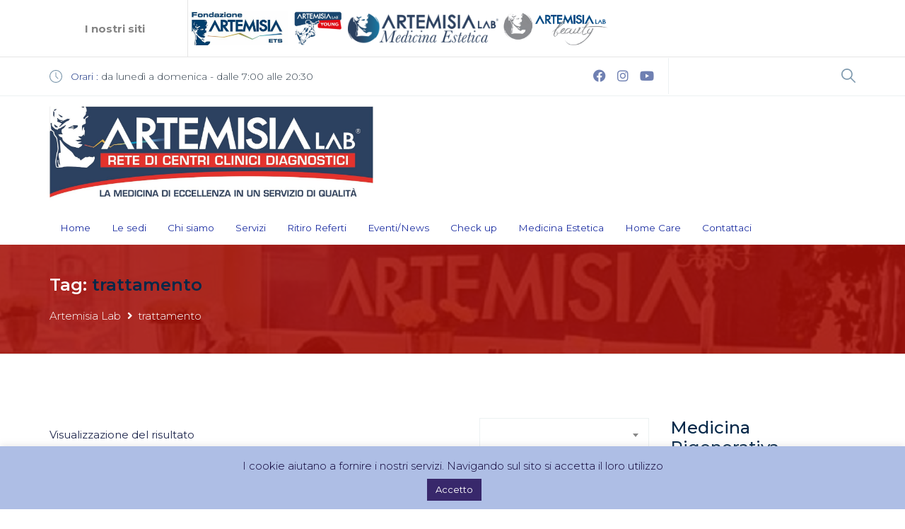

--- FILE ---
content_type: text/html; charset=UTF-8
request_url: https://artemisialab.it/tag-prodotto/trattamento/
body_size: 23099
content:
<!DOCTYPE html>
<html lang="it-IT">
<head>
	
	<!-- Google Tag Manager -->
<script>(function(w,d,s,l,i){w[l]=w[l]||[];w[l].push({'gtm.start':
new Date().getTime(),event:'gtm.js'});var f=d.getElementsByTagName(s)[0],
j=d.createElement(s),dl=l!='dataLayer'?'&l='+l:'';j.async=true;j.src=
'https://www.googletagmanager.com/gtm.js?id='+i+dl;f.parentNode.insertBefore(j,f);
})(window,document,'script','dataLayer','GTM-NR99Z2T7');</script>
<!-- End Google Tag Manager -->
	
    <meta charset="UTF-8">
    <meta name="viewport" content="width=device-width, initial-scale=1.0">
    <link rel="profile" href="http://gmpg.org/xfn/11">
    <meta name="format-detection" content="telephone=no"/>
					<meta name='robots' content='index, follow, max-image-preview:large, max-snippet:-1, max-video-preview:-1' />

	<!-- This site is optimized with the Yoast SEO Premium plugin v24.1 (Yoast SEO v25.6) - https://yoast.com/wordpress/plugins/seo/ -->
	<title>trattamento Archivi - Artemisia Lab</title>
	<link rel="canonical" href="https://artemisialab.it/tag-prodotto/trattamento/" />
	<meta property="og:locale" content="it_IT" />
	<meta property="og:type" content="article" />
	<meta property="og:title" content="trattamento Archivi" />
	<meta property="og:url" content="https://artemisialab.it/tag-prodotto/trattamento/" />
	<meta property="og:site_name" content="Artemisia Lab" />
	<meta property="og:image" content="https://artemisialab.it/wp-content/uploads/2020/03/logo-artemisia.jpg" />
	<meta property="og:image:width" content="787" />
	<meta property="og:image:height" content="225" />
	<meta property="og:image:type" content="image/jpeg" />
	<meta name="twitter:card" content="summary_large_image" />
	<script type="application/ld+json" class="yoast-schema-graph">{"@context":"https://schema.org","@graph":[{"@type":"CollectionPage","@id":"https://artemisialab.it/tag-prodotto/trattamento/","url":"https://artemisialab.it/tag-prodotto/trattamento/","name":"trattamento Archivi - Artemisia Lab","isPartOf":{"@id":"https://artemisialab.it/#website"},"primaryImageOfPage":{"@id":"https://artemisialab.it/tag-prodotto/trattamento/#primaryimage"},"image":{"@id":"https://artemisialab.it/tag-prodotto/trattamento/#primaryimage"},"thumbnailUrl":"https://artemisialab.it/wp-content/uploads/2019/02/1538370879_5bb1ad3ec91a2.jpg","breadcrumb":{"@id":"https://artemisialab.it/tag-prodotto/trattamento/#breadcrumb"},"inLanguage":"it-IT"},{"@type":"ImageObject","inLanguage":"it-IT","@id":"https://artemisialab.it/tag-prodotto/trattamento/#primaryimage","url":"https://artemisialab.it/wp-content/uploads/2019/02/1538370879_5bb1ad3ec91a2.jpg","contentUrl":"https://artemisialab.it/wp-content/uploads/2019/02/1538370879_5bb1ad3ec91a2.jpg","width":580,"height":325,"caption":"trattamento vene varicose"},{"@type":"BreadcrumbList","@id":"https://artemisialab.it/tag-prodotto/trattamento/#breadcrumb","itemListElement":[{"@type":"ListItem","position":1,"name":"Home","item":"https://artemisialab.it/"},{"@type":"ListItem","position":2,"name":"trattamento"}]},{"@type":"WebSite","@id":"https://artemisialab.it/#website","url":"https://artemisialab.it/","name":"Artemisia Lab","description":"","publisher":{"@id":"https://artemisialab.it/#organization"},"potentialAction":[{"@type":"SearchAction","target":{"@type":"EntryPoint","urlTemplate":"https://artemisialab.it/?s={search_term_string}"},"query-input":{"@type":"PropertyValueSpecification","valueRequired":true,"valueName":"search_term_string"}}],"inLanguage":"it-IT"},{"@type":"Organization","@id":"https://artemisialab.it/#organization","name":"Artemisia Lab","url":"https://artemisialab.it/","logo":{"@type":"ImageObject","inLanguage":"it-IT","@id":"https://artemisialab.it/#/schema/logo/image/","url":"https://artemisialab.it/wp-content/uploads/2020/03/logo-artemisia.jpg","contentUrl":"https://artemisialab.it/wp-content/uploads/2020/03/logo-artemisia.jpg","width":787,"height":225,"caption":"Artemisia Lab"},"image":{"@id":"https://artemisialab.it/#/schema/logo/image/"},"sameAs":["https://www.facebook.com/ArtemisiaLab/","https://www.instagram.com/artemisia_lab/"]}]}</script>
	<!-- / Yoast SEO Premium plugin. -->


<link rel='dns-prefetch' href='//static.addtoany.com' />
<link rel='dns-prefetch' href='//fonts.googleapis.com' />
<link rel='dns-prefetch' href='//www.googletagmanager.com' />
<link rel="alternate" type="application/rss+xml" title="Artemisia Lab &raquo; Feed" href="https://artemisialab.it/feed/" />
<link rel="alternate" type="application/rss+xml" title="Artemisia Lab &raquo; Feed dei commenti" href="https://artemisialab.it/comments/feed/" />
<link rel="alternate" type="application/rss+xml" title="Feed Artemisia Lab &raquo; trattamento Tag" href="https://artemisialab.it/tag-prodotto/trattamento/feed/" />
<script type="text/javascript">
/* <![CDATA[ */
window._wpemojiSettings = {"baseUrl":"https:\/\/s.w.org\/images\/core\/emoji\/15.0.3\/72x72\/","ext":".png","svgUrl":"https:\/\/s.w.org\/images\/core\/emoji\/15.0.3\/svg\/","svgExt":".svg","source":{"concatemoji":"https:\/\/artemisialab.it\/wp-includes\/js\/wp-emoji-release.min.js?ver=a2a0472332042e292b963d455fc37beb"}};
/*! This file is auto-generated */
!function(i,n){var o,s,e;function c(e){try{var t={supportTests:e,timestamp:(new Date).valueOf()};sessionStorage.setItem(o,JSON.stringify(t))}catch(e){}}function p(e,t,n){e.clearRect(0,0,e.canvas.width,e.canvas.height),e.fillText(t,0,0);var t=new Uint32Array(e.getImageData(0,0,e.canvas.width,e.canvas.height).data),r=(e.clearRect(0,0,e.canvas.width,e.canvas.height),e.fillText(n,0,0),new Uint32Array(e.getImageData(0,0,e.canvas.width,e.canvas.height).data));return t.every(function(e,t){return e===r[t]})}function u(e,t,n){switch(t){case"flag":return n(e,"\ud83c\udff3\ufe0f\u200d\u26a7\ufe0f","\ud83c\udff3\ufe0f\u200b\u26a7\ufe0f")?!1:!n(e,"\ud83c\uddfa\ud83c\uddf3","\ud83c\uddfa\u200b\ud83c\uddf3")&&!n(e,"\ud83c\udff4\udb40\udc67\udb40\udc62\udb40\udc65\udb40\udc6e\udb40\udc67\udb40\udc7f","\ud83c\udff4\u200b\udb40\udc67\u200b\udb40\udc62\u200b\udb40\udc65\u200b\udb40\udc6e\u200b\udb40\udc67\u200b\udb40\udc7f");case"emoji":return!n(e,"\ud83d\udc26\u200d\u2b1b","\ud83d\udc26\u200b\u2b1b")}return!1}function f(e,t,n){var r="undefined"!=typeof WorkerGlobalScope&&self instanceof WorkerGlobalScope?new OffscreenCanvas(300,150):i.createElement("canvas"),a=r.getContext("2d",{willReadFrequently:!0}),o=(a.textBaseline="top",a.font="600 32px Arial",{});return e.forEach(function(e){o[e]=t(a,e,n)}),o}function t(e){var t=i.createElement("script");t.src=e,t.defer=!0,i.head.appendChild(t)}"undefined"!=typeof Promise&&(o="wpEmojiSettingsSupports",s=["flag","emoji"],n.supports={everything:!0,everythingExceptFlag:!0},e=new Promise(function(e){i.addEventListener("DOMContentLoaded",e,{once:!0})}),new Promise(function(t){var n=function(){try{var e=JSON.parse(sessionStorage.getItem(o));if("object"==typeof e&&"number"==typeof e.timestamp&&(new Date).valueOf()<e.timestamp+604800&&"object"==typeof e.supportTests)return e.supportTests}catch(e){}return null}();if(!n){if("undefined"!=typeof Worker&&"undefined"!=typeof OffscreenCanvas&&"undefined"!=typeof URL&&URL.createObjectURL&&"undefined"!=typeof Blob)try{var e="postMessage("+f.toString()+"("+[JSON.stringify(s),u.toString(),p.toString()].join(",")+"));",r=new Blob([e],{type:"text/javascript"}),a=new Worker(URL.createObjectURL(r),{name:"wpTestEmojiSupports"});return void(a.onmessage=function(e){c(n=e.data),a.terminate(),t(n)})}catch(e){}c(n=f(s,u,p))}t(n)}).then(function(e){for(var t in e)n.supports[t]=e[t],n.supports.everything=n.supports.everything&&n.supports[t],"flag"!==t&&(n.supports.everythingExceptFlag=n.supports.everythingExceptFlag&&n.supports[t]);n.supports.everythingExceptFlag=n.supports.everythingExceptFlag&&!n.supports.flag,n.DOMReady=!1,n.readyCallback=function(){n.DOMReady=!0}}).then(function(){return e}).then(function(){var e;n.supports.everything||(n.readyCallback(),(e=n.source||{}).concatemoji?t(e.concatemoji):e.wpemoji&&e.twemoji&&(t(e.twemoji),t(e.wpemoji)))}))}((window,document),window._wpemojiSettings);
/* ]]> */
</script>
<style id='wp-emoji-styles-inline-css' type='text/css'>

	img.wp-smiley, img.emoji {
		display: inline !important;
		border: none !important;
		box-shadow: none !important;
		height: 1em !important;
		width: 1em !important;
		margin: 0 0.07em !important;
		vertical-align: -0.1em !important;
		background: none !important;
		padding: 0 !important;
	}
</style>
<link rel='stylesheet' id='wp-block-library-css' href='https://artemisialab.it/wp-includes/css/dist/block-library/style.min.css?ver=a2a0472332042e292b963d455fc37beb' type='text/css' media='all' />
<style id='wp-block-library-theme-inline-css' type='text/css'>
.wp-block-audio :where(figcaption){color:#555;font-size:13px;text-align:center}.is-dark-theme .wp-block-audio :where(figcaption){color:#ffffffa6}.wp-block-audio{margin:0 0 1em}.wp-block-code{border:1px solid #ccc;border-radius:4px;font-family:Menlo,Consolas,monaco,monospace;padding:.8em 1em}.wp-block-embed :where(figcaption){color:#555;font-size:13px;text-align:center}.is-dark-theme .wp-block-embed :where(figcaption){color:#ffffffa6}.wp-block-embed{margin:0 0 1em}.blocks-gallery-caption{color:#555;font-size:13px;text-align:center}.is-dark-theme .blocks-gallery-caption{color:#ffffffa6}:root :where(.wp-block-image figcaption){color:#555;font-size:13px;text-align:center}.is-dark-theme :root :where(.wp-block-image figcaption){color:#ffffffa6}.wp-block-image{margin:0 0 1em}.wp-block-pullquote{border-bottom:4px solid;border-top:4px solid;color:currentColor;margin-bottom:1.75em}.wp-block-pullquote cite,.wp-block-pullquote footer,.wp-block-pullquote__citation{color:currentColor;font-size:.8125em;font-style:normal;text-transform:uppercase}.wp-block-quote{border-left:.25em solid;margin:0 0 1.75em;padding-left:1em}.wp-block-quote cite,.wp-block-quote footer{color:currentColor;font-size:.8125em;font-style:normal;position:relative}.wp-block-quote.has-text-align-right{border-left:none;border-right:.25em solid;padding-left:0;padding-right:1em}.wp-block-quote.has-text-align-center{border:none;padding-left:0}.wp-block-quote.is-large,.wp-block-quote.is-style-large,.wp-block-quote.is-style-plain{border:none}.wp-block-search .wp-block-search__label{font-weight:700}.wp-block-search__button{border:1px solid #ccc;padding:.375em .625em}:where(.wp-block-group.has-background){padding:1.25em 2.375em}.wp-block-separator.has-css-opacity{opacity:.4}.wp-block-separator{border:none;border-bottom:2px solid;margin-left:auto;margin-right:auto}.wp-block-separator.has-alpha-channel-opacity{opacity:1}.wp-block-separator:not(.is-style-wide):not(.is-style-dots){width:100px}.wp-block-separator.has-background:not(.is-style-dots){border-bottom:none;height:1px}.wp-block-separator.has-background:not(.is-style-wide):not(.is-style-dots){height:2px}.wp-block-table{margin:0 0 1em}.wp-block-table td,.wp-block-table th{word-break:normal}.wp-block-table :where(figcaption){color:#555;font-size:13px;text-align:center}.is-dark-theme .wp-block-table :where(figcaption){color:#ffffffa6}.wp-block-video :where(figcaption){color:#555;font-size:13px;text-align:center}.is-dark-theme .wp-block-video :where(figcaption){color:#ffffffa6}.wp-block-video{margin:0 0 1em}:root :where(.wp-block-template-part.has-background){margin-bottom:0;margin-top:0;padding:1.25em 2.375em}
</style>
<style id='classic-theme-styles-inline-css' type='text/css'>
/*! This file is auto-generated */
.wp-block-button__link{color:#fff;background-color:#32373c;border-radius:9999px;box-shadow:none;text-decoration:none;padding:calc(.667em + 2px) calc(1.333em + 2px);font-size:1.125em}.wp-block-file__button{background:#32373c;color:#fff;text-decoration:none}
</style>
<style id='global-styles-inline-css' type='text/css'>
:root{--wp--preset--aspect-ratio--square: 1;--wp--preset--aspect-ratio--4-3: 4/3;--wp--preset--aspect-ratio--3-4: 3/4;--wp--preset--aspect-ratio--3-2: 3/2;--wp--preset--aspect-ratio--2-3: 2/3;--wp--preset--aspect-ratio--16-9: 16/9;--wp--preset--aspect-ratio--9-16: 9/16;--wp--preset--color--black: #000000;--wp--preset--color--cyan-bluish-gray: #abb8c3;--wp--preset--color--white: #ffffff;--wp--preset--color--pale-pink: #f78da7;--wp--preset--color--vivid-red: #cf2e2e;--wp--preset--color--luminous-vivid-orange: #ff6900;--wp--preset--color--luminous-vivid-amber: #fcb900;--wp--preset--color--light-green-cyan: #7bdcb5;--wp--preset--color--vivid-green-cyan: #00d084;--wp--preset--color--pale-cyan-blue: #8ed1fc;--wp--preset--color--vivid-cyan-blue: #0693e3;--wp--preset--color--vivid-purple: #9b51e0;--wp--preset--gradient--vivid-cyan-blue-to-vivid-purple: linear-gradient(135deg,rgba(6,147,227,1) 0%,rgb(155,81,224) 100%);--wp--preset--gradient--light-green-cyan-to-vivid-green-cyan: linear-gradient(135deg,rgb(122,220,180) 0%,rgb(0,208,130) 100%);--wp--preset--gradient--luminous-vivid-amber-to-luminous-vivid-orange: linear-gradient(135deg,rgba(252,185,0,1) 0%,rgba(255,105,0,1) 100%);--wp--preset--gradient--luminous-vivid-orange-to-vivid-red: linear-gradient(135deg,rgba(255,105,0,1) 0%,rgb(207,46,46) 100%);--wp--preset--gradient--very-light-gray-to-cyan-bluish-gray: linear-gradient(135deg,rgb(238,238,238) 0%,rgb(169,184,195) 100%);--wp--preset--gradient--cool-to-warm-spectrum: linear-gradient(135deg,rgb(74,234,220) 0%,rgb(151,120,209) 20%,rgb(207,42,186) 40%,rgb(238,44,130) 60%,rgb(251,105,98) 80%,rgb(254,248,76) 100%);--wp--preset--gradient--blush-light-purple: linear-gradient(135deg,rgb(255,206,236) 0%,rgb(152,150,240) 100%);--wp--preset--gradient--blush-bordeaux: linear-gradient(135deg,rgb(254,205,165) 0%,rgb(254,45,45) 50%,rgb(107,0,62) 100%);--wp--preset--gradient--luminous-dusk: linear-gradient(135deg,rgb(255,203,112) 0%,rgb(199,81,192) 50%,rgb(65,88,208) 100%);--wp--preset--gradient--pale-ocean: linear-gradient(135deg,rgb(255,245,203) 0%,rgb(182,227,212) 50%,rgb(51,167,181) 100%);--wp--preset--gradient--electric-grass: linear-gradient(135deg,rgb(202,248,128) 0%,rgb(113,206,126) 100%);--wp--preset--gradient--midnight: linear-gradient(135deg,rgb(2,3,129) 0%,rgb(40,116,252) 100%);--wp--preset--font-size--small: 13px;--wp--preset--font-size--medium: 20px;--wp--preset--font-size--large: 36px;--wp--preset--font-size--x-large: 42px;--wp--preset--spacing--20: 0.44rem;--wp--preset--spacing--30: 0.67rem;--wp--preset--spacing--40: 1rem;--wp--preset--spacing--50: 1.5rem;--wp--preset--spacing--60: 2.25rem;--wp--preset--spacing--70: 3.38rem;--wp--preset--spacing--80: 5.06rem;--wp--preset--shadow--natural: 6px 6px 9px rgba(0, 0, 0, 0.2);--wp--preset--shadow--deep: 12px 12px 50px rgba(0, 0, 0, 0.4);--wp--preset--shadow--sharp: 6px 6px 0px rgba(0, 0, 0, 0.2);--wp--preset--shadow--outlined: 6px 6px 0px -3px rgba(255, 255, 255, 1), 6px 6px rgba(0, 0, 0, 1);--wp--preset--shadow--crisp: 6px 6px 0px rgba(0, 0, 0, 1);}:where(.is-layout-flex){gap: 0.5em;}:where(.is-layout-grid){gap: 0.5em;}body .is-layout-flex{display: flex;}.is-layout-flex{flex-wrap: wrap;align-items: center;}.is-layout-flex > :is(*, div){margin: 0;}body .is-layout-grid{display: grid;}.is-layout-grid > :is(*, div){margin: 0;}:where(.wp-block-columns.is-layout-flex){gap: 2em;}:where(.wp-block-columns.is-layout-grid){gap: 2em;}:where(.wp-block-post-template.is-layout-flex){gap: 1.25em;}:where(.wp-block-post-template.is-layout-grid){gap: 1.25em;}.has-black-color{color: var(--wp--preset--color--black) !important;}.has-cyan-bluish-gray-color{color: var(--wp--preset--color--cyan-bluish-gray) !important;}.has-white-color{color: var(--wp--preset--color--white) !important;}.has-pale-pink-color{color: var(--wp--preset--color--pale-pink) !important;}.has-vivid-red-color{color: var(--wp--preset--color--vivid-red) !important;}.has-luminous-vivid-orange-color{color: var(--wp--preset--color--luminous-vivid-orange) !important;}.has-luminous-vivid-amber-color{color: var(--wp--preset--color--luminous-vivid-amber) !important;}.has-light-green-cyan-color{color: var(--wp--preset--color--light-green-cyan) !important;}.has-vivid-green-cyan-color{color: var(--wp--preset--color--vivid-green-cyan) !important;}.has-pale-cyan-blue-color{color: var(--wp--preset--color--pale-cyan-blue) !important;}.has-vivid-cyan-blue-color{color: var(--wp--preset--color--vivid-cyan-blue) !important;}.has-vivid-purple-color{color: var(--wp--preset--color--vivid-purple) !important;}.has-black-background-color{background-color: var(--wp--preset--color--black) !important;}.has-cyan-bluish-gray-background-color{background-color: var(--wp--preset--color--cyan-bluish-gray) !important;}.has-white-background-color{background-color: var(--wp--preset--color--white) !important;}.has-pale-pink-background-color{background-color: var(--wp--preset--color--pale-pink) !important;}.has-vivid-red-background-color{background-color: var(--wp--preset--color--vivid-red) !important;}.has-luminous-vivid-orange-background-color{background-color: var(--wp--preset--color--luminous-vivid-orange) !important;}.has-luminous-vivid-amber-background-color{background-color: var(--wp--preset--color--luminous-vivid-amber) !important;}.has-light-green-cyan-background-color{background-color: var(--wp--preset--color--light-green-cyan) !important;}.has-vivid-green-cyan-background-color{background-color: var(--wp--preset--color--vivid-green-cyan) !important;}.has-pale-cyan-blue-background-color{background-color: var(--wp--preset--color--pale-cyan-blue) !important;}.has-vivid-cyan-blue-background-color{background-color: var(--wp--preset--color--vivid-cyan-blue) !important;}.has-vivid-purple-background-color{background-color: var(--wp--preset--color--vivid-purple) !important;}.has-black-border-color{border-color: var(--wp--preset--color--black) !important;}.has-cyan-bluish-gray-border-color{border-color: var(--wp--preset--color--cyan-bluish-gray) !important;}.has-white-border-color{border-color: var(--wp--preset--color--white) !important;}.has-pale-pink-border-color{border-color: var(--wp--preset--color--pale-pink) !important;}.has-vivid-red-border-color{border-color: var(--wp--preset--color--vivid-red) !important;}.has-luminous-vivid-orange-border-color{border-color: var(--wp--preset--color--luminous-vivid-orange) !important;}.has-luminous-vivid-amber-border-color{border-color: var(--wp--preset--color--luminous-vivid-amber) !important;}.has-light-green-cyan-border-color{border-color: var(--wp--preset--color--light-green-cyan) !important;}.has-vivid-green-cyan-border-color{border-color: var(--wp--preset--color--vivid-green-cyan) !important;}.has-pale-cyan-blue-border-color{border-color: var(--wp--preset--color--pale-cyan-blue) !important;}.has-vivid-cyan-blue-border-color{border-color: var(--wp--preset--color--vivid-cyan-blue) !important;}.has-vivid-purple-border-color{border-color: var(--wp--preset--color--vivid-purple) !important;}.has-vivid-cyan-blue-to-vivid-purple-gradient-background{background: var(--wp--preset--gradient--vivid-cyan-blue-to-vivid-purple) !important;}.has-light-green-cyan-to-vivid-green-cyan-gradient-background{background: var(--wp--preset--gradient--light-green-cyan-to-vivid-green-cyan) !important;}.has-luminous-vivid-amber-to-luminous-vivid-orange-gradient-background{background: var(--wp--preset--gradient--luminous-vivid-amber-to-luminous-vivid-orange) !important;}.has-luminous-vivid-orange-to-vivid-red-gradient-background{background: var(--wp--preset--gradient--luminous-vivid-orange-to-vivid-red) !important;}.has-very-light-gray-to-cyan-bluish-gray-gradient-background{background: var(--wp--preset--gradient--very-light-gray-to-cyan-bluish-gray) !important;}.has-cool-to-warm-spectrum-gradient-background{background: var(--wp--preset--gradient--cool-to-warm-spectrum) !important;}.has-blush-light-purple-gradient-background{background: var(--wp--preset--gradient--blush-light-purple) !important;}.has-blush-bordeaux-gradient-background{background: var(--wp--preset--gradient--blush-bordeaux) !important;}.has-luminous-dusk-gradient-background{background: var(--wp--preset--gradient--luminous-dusk) !important;}.has-pale-ocean-gradient-background{background: var(--wp--preset--gradient--pale-ocean) !important;}.has-electric-grass-gradient-background{background: var(--wp--preset--gradient--electric-grass) !important;}.has-midnight-gradient-background{background: var(--wp--preset--gradient--midnight) !important;}.has-small-font-size{font-size: var(--wp--preset--font-size--small) !important;}.has-medium-font-size{font-size: var(--wp--preset--font-size--medium) !important;}.has-large-font-size{font-size: var(--wp--preset--font-size--large) !important;}.has-x-large-font-size{font-size: var(--wp--preset--font-size--x-large) !important;}
:where(.wp-block-post-template.is-layout-flex){gap: 1.25em;}:where(.wp-block-post-template.is-layout-grid){gap: 1.25em;}
:where(.wp-block-columns.is-layout-flex){gap: 2em;}:where(.wp-block-columns.is-layout-grid){gap: 2em;}
:root :where(.wp-block-pullquote){font-size: 1.5em;line-height: 1.6;}
</style>
<link rel='stylesheet' id='contact-form-7-css' href='https://artemisialab.it/wp-content/plugins/contact-form-7/includes/css/styles.css?ver=6.0.6' type='text/css' media='all' />
<link rel='stylesheet' id='cookie-law-info-css' href='https://artemisialab.it/wp-content/plugins/cookie-law-info/legacy/public/css/cookie-law-info-public.css?ver=3.3.2' type='text/css' media='all' />
<link rel='stylesheet' id='cookie-law-info-gdpr-css' href='https://artemisialab.it/wp-content/plugins/cookie-law-info/legacy/public/css/cookie-law-info-gdpr.css?ver=3.3.2' type='text/css' media='all' />
<link rel='stylesheet' id='wpa-css-css' href='https://artemisialab.it/wp-content/plugins/honeypot/includes/css/wpa.css?ver=2.3.04' type='text/css' media='all' />
<link rel='stylesheet' id='rs-plugin-settings-css' href='https://artemisialab.it/wp-content/plugins/revslider/public/assets/css/rs6.css?ver=6.3.9' type='text/css' media='all' />
<style id='rs-plugin-settings-inline-css' type='text/css'>
#rs-demo-id {}
</style>
<link rel='stylesheet' id='woocommerce-layout-css' href='https://artemisialab.it/wp-content/plugins/woocommerce/assets/css/woocommerce-layout.css?ver=9.8.6' type='text/css' media='all' />
<link rel='stylesheet' id='woocommerce-smallscreen-css' href='https://artemisialab.it/wp-content/plugins/woocommerce/assets/css/woocommerce-smallscreen.css?ver=9.8.6' type='text/css' media='only screen and (max-width: 768px)' />
<link rel='stylesheet' id='woocommerce-general-css' href='https://artemisialab.it/wp-content/plugins/woocommerce/assets/css/woocommerce.css?ver=9.8.6' type='text/css' media='all' />
<style id='woocommerce-inline-inline-css' type='text/css'>
.woocommerce form .form-row .required { visibility: visible; }
</style>
<link rel='stylesheet' id='wpcf7-redirect-script-frontend-css' href='https://artemisialab.it/wp-content/plugins/wpcf7-redirect/build/assets/frontend-script.css?ver=2c532d7e2be36f6af233' type='text/css' media='all' />
<link rel='stylesheet' id='brands-styles-css' href='https://artemisialab.it/wp-content/plugins/woocommerce/assets/css/brands.css?ver=9.8.6' type='text/css' media='all' />
<link rel='stylesheet' id='inspiry-google-fonts-css' href='//fonts.googleapis.com/css?family=Montserrat%3A300%2C300i%2C400%2C400i%2C500%2C500i%2C600%2C600i%2C700%2C700i&#038;subset=latin%2Clatin-ext&#038;ver=3.0.0' type='text/css' media='all' />
<link rel='stylesheet' id='font-awesome-css-css' href='https://artemisialab.it/wp-content/themes/inspiry-medicalpress/common/css/vendors/fontawesome-all.min.css?ver=5.0.8' type='text/css' media='all' />
<link rel='stylesheet' id='swipebox-css-css' href='https://artemisialab.it/wp-content/themes/inspiry-medicalpress/common/js/vendors/swipebox/css/swipebox.css?ver=1.2.1' type='text/css' media='all' />
<link rel='stylesheet' id='meanmenu-css-css' href='https://artemisialab.it/wp-content/themes/inspiry-medicalpress/common/js/vendors/meanmenu/meanmenu.css?ver=2.0.6' type='text/css' media='all' />
<link rel='stylesheet' id='flexslider-css-css' href='https://artemisialab.it/wp-content/themes/inspiry-medicalpress/common/js/vendors/flexslider/flexslider.css?ver=2.3.0' type='text/css' media='all' />
<link rel='stylesheet' id='datepicker-css-css' href='https://artemisialab.it/wp-content/themes/inspiry-medicalpress/common/css/datepicker.css?ver=1.10.4' type='text/css' media='all' />
<link rel='stylesheet' id='select2-css' href='https://artemisialab.it/wp-content/plugins/woocommerce/assets/css/select2.css?ver=9.8.6' type='text/css' media='all' />
<link rel='stylesheet' id='owl-carousel-css-css' href='https://artemisialab.it/wp-content/themes/inspiry-medicalpress/assets/reborn/js/vendors/owl-carousel/owl.carousel.min.css?ver=2.2.1' type='text/css' media='all' />
<link rel='stylesheet' id='owl-carousel-theme-css-css' href='https://artemisialab.it/wp-content/themes/inspiry-medicalpress/assets/reborn/js/vendors/owl-carousel/owl.theme.default.min.css?ver=2.2.1' type='text/css' media='all' />
<link rel='stylesheet' id='main-css-css' href='https://artemisialab.it/wp-content/themes/inspiry-medicalpress/assets/reborn/css/main.css?ver=1.0' type='text/css' media='all' />
<link rel='stylesheet' id='theme-css-css' href='https://artemisialab.it/wp-content/themes/inspiry-medicalpress/assets/reborn/css/theme.css?ver=1.0' type='text/css' media='all' />
<link rel='stylesheet' id='elementor-icons-css' href='https://artemisialab.it/wp-content/plugins/elementor/assets/lib/eicons/css/elementor-icons.min.css?ver=5.43.0' type='text/css' media='all' />
<link rel='stylesheet' id='elementor-frontend-css' href='https://artemisialab.it/wp-content/plugins/elementor/assets/css/frontend.min.css?ver=3.31.1' type='text/css' media='all' />
<link rel='stylesheet' id='elementor-post-16727-css' href='https://artemisialab.it/wp-content/uploads/elementor/css/post-16727.css?ver=1760691364' type='text/css' media='all' />
<link rel='stylesheet' id='font-awesome-5-all-css' href='https://artemisialab.it/wp-content/plugins/elementor/assets/lib/font-awesome/css/all.min.css?ver=3.31.1' type='text/css' media='all' />
<link rel='stylesheet' id='font-awesome-4-shim-css' href='https://artemisialab.it/wp-content/plugins/elementor/assets/lib/font-awesome/css/v4-shims.min.css?ver=3.31.1' type='text/css' media='all' />
<link rel='stylesheet' id='addtoany-css' href='https://artemisialab.it/wp-content/plugins/add-to-any/addtoany.min.css?ver=1.16' type='text/css' media='all' />
<link rel='stylesheet' id='cf7cf-style-css' href='https://artemisialab.it/wp-content/plugins/cf7-conditional-fields/style.css?ver=2.6.4' type='text/css' media='all' />
<link rel='stylesheet' id='parent-default-css' href='https://artemisialab.it/wp-content/themes/inspiry-medicalpress/style.css?ver=a2a0472332042e292b963d455fc37beb' type='text/css' media='all' />
<link rel='stylesheet' id='parent-custom-css' href='https://artemisialab.it/wp-content/themes/inspiry-medicalpress/common/css/custom.css?ver=1.2' type='text/css' media='all' />
<link rel='stylesheet' id='child-default-css' href='https://artemisialab.it/wp-content/themes/inspiry-medicalpress-child/style.css?ver=1.4' type='text/css' media='all' />
<link rel='stylesheet' id='child-custom-css' href='https://artemisialab.it/wp-content/themes/inspiry-medicalpress-child/css/child-custom.css?ver=1.1' type='text/css' media='all' />
<script type="text/javascript" id="addtoany-core-js-before">
/* <![CDATA[ */
window.a2a_config=window.a2a_config||{};a2a_config.callbacks=[];a2a_config.overlays=[];a2a_config.templates={};a2a_localize = {
	Share: "Condividi",
	Save: "Salva",
	Subscribe: "Abbonati",
	Email: "Email",
	Bookmark: "Segnalibro",
	ShowAll: "espandi",
	ShowLess: "comprimi",
	FindServices: "Trova servizi",
	FindAnyServiceToAddTo: "Trova subito un servizio da aggiungere",
	PoweredBy: "Powered by",
	ShareViaEmail: "Condividi via email",
	SubscribeViaEmail: "Iscriviti via email",
	BookmarkInYourBrowser: "Aggiungi ai segnalibri",
	BookmarkInstructions: "Premi Ctrl+D o \u2318+D per mettere questa pagina nei preferiti",
	AddToYourFavorites: "Aggiungi ai favoriti",
	SendFromWebOrProgram: "Invia da qualsiasi indirizzo email o programma di posta elettronica",
	EmailProgram: "Programma di posta elettronica",
	More: "Di più&#8230;",
	ThanksForSharing: "Grazie per la condivisione!",
	ThanksForFollowing: "Grazie per il following!"
};
/* ]]> */
</script>
<script type="text/javascript" defer src="https://static.addtoany.com/menu/page.js" id="addtoany-core-js"></script>
<script type="text/javascript" src="https://artemisialab.it/wp-includes/js/jquery/jquery.min.js?ver=3.7.1" id="jquery-core-js"></script>
<script type="text/javascript" src="https://artemisialab.it/wp-includes/js/jquery/jquery-migrate.min.js?ver=3.4.1" id="jquery-migrate-js"></script>
<script type="text/javascript" defer src="https://artemisialab.it/wp-content/plugins/add-to-any/addtoany.min.js?ver=1.1" id="addtoany-jquery-js"></script>
<script type="text/javascript" id="cookie-law-info-js-extra">
/* <![CDATA[ */
var Cli_Data = {"nn_cookie_ids":[],"cookielist":[],"non_necessary_cookies":[],"ccpaEnabled":"","ccpaRegionBased":"","ccpaBarEnabled":"","strictlyEnabled":["necessary","obligatoire"],"ccpaType":"gdpr","js_blocking":"","custom_integration":"","triggerDomRefresh":"","secure_cookies":""};
var cli_cookiebar_settings = {"animate_speed_hide":"500","animate_speed_show":"500","background":"#aebee5","border":"#b1a6a6c2","border_on":"","button_1_button_colour":"#38286b","button_1_button_hover":"#2d2056","button_1_link_colour":"#fff","button_1_as_button":"1","button_1_new_win":"","button_2_button_colour":"#333","button_2_button_hover":"#292929","button_2_link_colour":"#444","button_2_as_button":"","button_2_hidebar":"","button_3_button_colour":"#000","button_3_button_hover":"#000000","button_3_link_colour":"#fff","button_3_as_button":"1","button_3_new_win":"","button_4_button_colour":"#000","button_4_button_hover":"#000000","button_4_link_colour":"#fff","button_4_as_button":"1","button_7_button_colour":"#61a229","button_7_button_hover":"#4e8221","button_7_link_colour":"#fff","button_7_as_button":"1","button_7_new_win":"","font_family":"inherit","header_fix":"","notify_animate_hide":"1","notify_animate_show":"","notify_div_id":"#cookie-law-info-bar","notify_position_horizontal":"right","notify_position_vertical":"bottom","scroll_close":"","scroll_close_reload":"","accept_close_reload":"","reject_close_reload":"","showagain_tab":"1","showagain_background":"#fff","showagain_border":"#000","showagain_div_id":"#cookie-law-info-again","showagain_x_position":"100px","text":"#0d0135","show_once_yn":"","show_once":"10000","logging_on":"","as_popup":"","popup_overlay":"1","bar_heading_text":"","cookie_bar_as":"banner","popup_showagain_position":"bottom-right","widget_position":"left"};
var log_object = {"ajax_url":"https:\/\/artemisialab.it\/wp-admin\/admin-ajax.php"};
/* ]]> */
</script>
<script type="text/javascript" src="https://artemisialab.it/wp-content/plugins/cookie-law-info/legacy/public/js/cookie-law-info-public.js?ver=3.3.2" id="cookie-law-info-js"></script>
<script type="text/javascript" src="https://artemisialab.it/wp-content/plugins/revslider/public/assets/js/rbtools.min.js?ver=6.3.9" id="tp-tools-js"></script>
<script type="text/javascript" src="https://artemisialab.it/wp-content/plugins/revslider/public/assets/js/rs6.min.js?ver=6.3.9" id="revmin-js"></script>
<script type="text/javascript" src="https://artemisialab.it/wp-content/plugins/woocommerce/assets/js/jquery-blockui/jquery.blockUI.min.js?ver=2.7.0-wc.9.8.6" id="jquery-blockui-js" defer="defer" data-wp-strategy="defer"></script>
<script type="text/javascript" id="wc-add-to-cart-js-extra">
/* <![CDATA[ */
var wc_add_to_cart_params = {"ajax_url":"\/wp-admin\/admin-ajax.php","wc_ajax_url":"\/?wc-ajax=%%endpoint%%","i18n_view_cart":"Visualizza carrello","cart_url":"https:\/\/artemisialab.it\/carrello\/","is_cart":"","cart_redirect_after_add":"no"};
/* ]]> */
</script>
<script type="text/javascript" src="https://artemisialab.it/wp-content/plugins/woocommerce/assets/js/frontend/add-to-cart.min.js?ver=9.8.6" id="wc-add-to-cart-js" defer="defer" data-wp-strategy="defer"></script>
<script type="text/javascript" src="https://artemisialab.it/wp-content/plugins/woocommerce/assets/js/js-cookie/js.cookie.min.js?ver=2.1.4-wc.9.8.6" id="js-cookie-js" defer="defer" data-wp-strategy="defer"></script>
<script type="text/javascript" id="woocommerce-js-extra">
/* <![CDATA[ */
var woocommerce_params = {"ajax_url":"\/wp-admin\/admin-ajax.php","wc_ajax_url":"\/?wc-ajax=%%endpoint%%","i18n_password_show":"Mostra password","i18n_password_hide":"Nascondi password"};
/* ]]> */
</script>
<script type="text/javascript" src="https://artemisialab.it/wp-content/plugins/woocommerce/assets/js/frontend/woocommerce.min.js?ver=9.8.6" id="woocommerce-js" defer="defer" data-wp-strategy="defer"></script>
<script type="text/javascript" src="https://artemisialab.it/wp-content/plugins/elementor/assets/lib/font-awesome/js/v4-shims.min.js?ver=3.31.1" id="font-awesome-4-shim-js"></script>
<link rel="https://api.w.org/" href="https://artemisialab.it/wp-json/" /><link rel="alternate" title="JSON" type="application/json" href="https://artemisialab.it/wp-json/wp/v2/product_tag/707" /><link rel="EditURI" type="application/rsd+xml" title="RSD" href="https://artemisialab.it/xmlrpc.php?rsd" />

<meta name="generator" content="Redux 4.5.7" /><meta name="generator" content="Site Kit by Google 1.163.0" />	<noscript><style>.woocommerce-product-gallery{ opacity: 1 !important; }</style></noscript>
	<meta name="google-site-verification" content="DhkG1EyVm_GX0d1dpi3ej3GGdjURpwM0yVPkxsWYYX8"><!-- Meta Pixel Code -->
<script>
!function(f,b,e,v,n,t,s)
{if(f.fbq)return;n=f.fbq=function(){n.callMethod?
n.callMethod.apply(n,arguments):n.queue.push(arguments)};
if(!f._fbq)f._fbq=n;n.push=n;n.loaded=!0;n.version='2.0';
n.queue=[];t=b.createElement(e);t.async=!0;
t.src=v;s=b.getElementsByTagName(e)[0];
s.parentNode.insertBefore(t,s)}(window, document,'script',
'https://connect.facebook.net/en_US/fbevents.js');
fbq('init', '844099994264373');
fbq('track', 'PageView');
</script>
<noscript><img height="1" width="1" style="display:none"
src="https://www.facebook.com/tr?id=844099994264373&ev=PageView&noscript=1"
/></noscript>
<!-- End Meta Pixel Code -->
			<style>
				.e-con.e-parent:nth-of-type(n+4):not(.e-lazyloaded):not(.e-no-lazyload),
				.e-con.e-parent:nth-of-type(n+4):not(.e-lazyloaded):not(.e-no-lazyload) * {
					background-image: none !important;
				}
				@media screen and (max-height: 1024px) {
					.e-con.e-parent:nth-of-type(n+3):not(.e-lazyloaded):not(.e-no-lazyload),
					.e-con.e-parent:nth-of-type(n+3):not(.e-lazyloaded):not(.e-no-lazyload) * {
						background-image: none !important;
					}
				}
				@media screen and (max-height: 640px) {
					.e-con.e-parent:nth-of-type(n+2):not(.e-lazyloaded):not(.e-no-lazyload),
					.e-con.e-parent:nth-of-type(n+2):not(.e-lazyloaded):not(.e-no-lazyload) * {
						background-image: none !important;
					}
				}
			</style>
			<meta name="generator" content="Powered by Slider Revolution 6.3.9 - responsive, Mobile-Friendly Slider Plugin for WordPress with comfortable drag and drop interface." />
<link rel="icon" href="https://artemisialab.it/wp-content/uploads/2018/10/cropped-testa-artemisia-32x32.jpg" sizes="32x32" />
<link rel="icon" href="https://artemisialab.it/wp-content/uploads/2018/10/cropped-testa-artemisia-192x192.jpg" sizes="192x192" />
<link rel="apple-touch-icon" href="https://artemisialab.it/wp-content/uploads/2018/10/cropped-testa-artemisia-180x180.jpg" />
<meta name="msapplication-TileImage" content="https://artemisialab.it/wp-content/uploads/2018/10/cropped-testa-artemisia-270x270.jpg" />
<script type="text/javascript">function setREVStartSize(e){
			//window.requestAnimationFrame(function() {				 
				window.RSIW = window.RSIW===undefined ? window.innerWidth : window.RSIW;	
				window.RSIH = window.RSIH===undefined ? window.innerHeight : window.RSIH;	
				try {								
					var pw = document.getElementById(e.c).parentNode.offsetWidth,
						newh;
					pw = pw===0 || isNaN(pw) ? window.RSIW : pw;
					e.tabw = e.tabw===undefined ? 0 : parseInt(e.tabw);
					e.thumbw = e.thumbw===undefined ? 0 : parseInt(e.thumbw);
					e.tabh = e.tabh===undefined ? 0 : parseInt(e.tabh);
					e.thumbh = e.thumbh===undefined ? 0 : parseInt(e.thumbh);
					e.tabhide = e.tabhide===undefined ? 0 : parseInt(e.tabhide);
					e.thumbhide = e.thumbhide===undefined ? 0 : parseInt(e.thumbhide);
					e.mh = e.mh===undefined || e.mh=="" || e.mh==="auto" ? 0 : parseInt(e.mh,0);		
					if(e.layout==="fullscreen" || e.l==="fullscreen") 						
						newh = Math.max(e.mh,window.RSIH);					
					else{					
						e.gw = Array.isArray(e.gw) ? e.gw : [e.gw];
						for (var i in e.rl) if (e.gw[i]===undefined || e.gw[i]===0) e.gw[i] = e.gw[i-1];					
						e.gh = e.el===undefined || e.el==="" || (Array.isArray(e.el) && e.el.length==0)? e.gh : e.el;
						e.gh = Array.isArray(e.gh) ? e.gh : [e.gh];
						for (var i in e.rl) if (e.gh[i]===undefined || e.gh[i]===0) e.gh[i] = e.gh[i-1];
											
						var nl = new Array(e.rl.length),
							ix = 0,						
							sl;					
						e.tabw = e.tabhide>=pw ? 0 : e.tabw;
						e.thumbw = e.thumbhide>=pw ? 0 : e.thumbw;
						e.tabh = e.tabhide>=pw ? 0 : e.tabh;
						e.thumbh = e.thumbhide>=pw ? 0 : e.thumbh;					
						for (var i in e.rl) nl[i] = e.rl[i]<window.RSIW ? 0 : e.rl[i];
						sl = nl[0];									
						for (var i in nl) if (sl>nl[i] && nl[i]>0) { sl = nl[i]; ix=i;}															
						var m = pw>(e.gw[ix]+e.tabw+e.thumbw) ? 1 : (pw-(e.tabw+e.thumbw)) / (e.gw[ix]);					
						newh =  (e.gh[ix] * m) + (e.tabh + e.thumbh);
					}				
					if(window.rs_init_css===undefined) window.rs_init_css = document.head.appendChild(document.createElement("style"));					
					document.getElementById(e.c).height = newh+"px";
					window.rs_init_css.innerHTML += "#"+e.c+"_wrapper { height: "+newh+"px }";				
				} catch(e){
					console.log("Failure at Presize of Slider:" + e)
				}					   
			//});
		  };</script>
		<style type="text/css" id="wp-custom-css">
			button, input[type="submit"], .read-more {
    background-color: #00264B;
    color: #fff;
}

.btn:active, button:active, input[type="submit"]:active, .read-more:active, .btn-primary {

    background-color: #9F0017;
    color: #fff;
}



.-moz-selection {
  background-color: #9F0017;
  color: #fff;
}

.selection {
  background-color: #9F0017;
  color: #fff;
}

.header-appointment-button
{
    background-color: #00264B;
    color: #fff;
}

.main-navigation .main-menu > li:hover > a, .main-navigation .main-menu  > ul > .page_item:hover > a {
    background-color: #9F0017;
    color: #fff;
}

input[type="email"] {
    padding: 5px !important;
}
.call-to-action
{
	
	
	background-image: linear-gradient(to right, #9F0017 0%, #9F0017 100%);
}

.btn-primary:hover {
    background-color: #00264B;
    color: #fff;
}
button:hover, input[type="submit"]:hover, .read-more:hover {
    background-color: #00264B;
    color: #fff;
}
a:hover {
    color: #9F0017;
    text-decoration: none;
}

.woocommerce button.button:disabled:hover, .woocommerce button.button:disabled[disabled]:hover, .woocommerce a.button:hover, .woocommerce a.added_to_cart:hover, .woocommerce button.button:hover, .woocommerce button.button.disabled:hover, .woocommerce input.button:hover, .woocommerce input.button:disabled:hover, .woocommerce input.button:disabled[disabled]:hover, .woocommerce #respond input#submit:hover, .woocommerce #respond input[type="submit"]:hover, .woocommerce #respond input#submit.alt:hover, .woocommerce a.button.alt:hover, .woocommerce button.button.alt:hover, .woocommerce button.button.alt.disabled:hover, .woocommerce input.button.alt:hover {
    background-color: #9F0017;
    color: #fff;
}

.woocommerce button.button:disabled, .woocommerce button.button:disabled[disabled], .woocommerce a.button, .woocommerce a.added_to_cart, .woocommerce button.button, .woocommerce button.button.disabled, .woocommerce input.button, .woocommerce input.button:disabled, .woocommerce input.button:disabled[disabled], .woocommerce #respond input#submit, .woocommerce #respond input[type="submit"], .woocommerce #respond input#submit.alt, .woocommerce a.button.alt, .woocommerce button.button.alt, .woocommerce button.button.alt.disabled, .woocommerce input.button.alt {
    background-color: #00264B;
    color: #fff;
}

.woocommerce-loop-product__title:hover {
    color: #9F0017;
}

.coupon, .coupon,   .coupon {
    display: none;
}
.footer-inner {
  background: #151B8D ;
}
.elementor-popup-modal .dialog-widget-content {
    background-color: #ffffff00 !important;
  
}

.dialog-widget-content {

    box-shadow: none !Important;

}

.main-navigation a {
    color: #2032a3;
    font-size: .9em !important;
    padding-right: 1.5rem !important;
    padding-left: 1.5rem !important;
}

#form-gastro #form-55 {
    
    width: 49%;
    display: inline-block;
}
#form-gastro #form-51 {
    
    width: 60%;
    display: inline-block;
}
#form-gastro #form-52 {
    
    width: 38%;
    display: inline-block;
}
#form-gastro label {
   padding-right: 5px;
}

#form-gastro #invio-3{margin:auto; display: block}

#invio-3  p {
    margin: 0;
    text-align: -webkit-center;    padding: 10px;
}
.wpcf7-spinner{width: 100%;}

.page-id-47152 #page {display:none!important;}

.page-id-47152 .call-to-action {display:none!important;}

.page-id-47152 #site-footer {display:none!important;}




.page-id-50598  #page {display:none!important;}

.page-id-50598  .call-to-action {display:none!important;}

.page-id-50598  #site-footer {display:none!important;}

.wpcf7-spinner::before {
display:none !important;
}

form.submitting .wpcf7-spinner {
display:none !important;
}

.wpcf7-spinner {
display:none !important;
}

.elementor-column.elementor-col-100.elementor-top-column.elementor-element.elementor-element-899536a {
    display: none;
}		</style>
		<style id="redux_demo-dynamic-css" title="dynamic-css" class="redux-options-output">body{background-color:#ffffff;}h1, h2, h3, h4, h5, h6, h1 a, h2 a, h3 a, h4 a, h5 a, h6 a, h1 span, h2 span, h3 span, h4 span, h5 span, h6 span{color:#052849;}body{color:#21294F;}body a{color:#050f54;}body a:hover{color:#a51109;}.banner-image-overlay{background-color:#A51109;}.page-title{color:#FFFFFF;}.breadcrumb{color:#FFFFFF;}.breadcrumb a:hover{color:#FFFFFF;}#header, .site-header{background-color:#ffffff;}.site-header-top{border-bottom-color:#ecf1f2;}.opening-hours-label, .header-social-nav a, .header-address address, .header-contact-number small, .tag-line{color:#112D7F;}.opening-hours-content{color:#2F3D4A;}.header-contact-number > span, .header-contact-number > a{color:#007D9E;}.main-navigation a{color:#2032a3;}.main-navigation .main-menu > li.current-menu-item > a{color:#a81212;}.main-navigation .main-menu > li:hover > a, .mean-container a.meanmenu-reveal{color:#ffffff;}.main-navigation .main-menu > li:hover > a, .main-navigation .sub-menu, .mean-container a.meanmenu-reveal, .mean-container .mean-nav{background-color:#a51109;}.main-navigation .sub-menu a:hover, .mean-container .mean-nav ul li a.mean-expand{background-color:#1b1542;}.header-appointment-button{background-color:#050f54;}.header-appointment-button:hover{background-color:#931707;}.call-to-action{color:#ffffff;}.call-to-action a:hover{color:#ffffff;}#main-footer, .site-footer{background-color:#08003D;}#main-footer, .site-footer{color:#FFFFFF;}#main-footer .widget h3.title, .site-footer .title, .footer-social-nav-title{color:#FFFFFF;}.site-footer-bottom{background-color:#122A96;}.site-footer-bottom{color:#F2F2F2;}</style></head>
<body class="archive tax-product_tag term-trattamento term-707 wp-custom-logo wp-embed-responsive theme-inspiry-medicalpress woocommerce woocommerce-page woocommerce-no-js inspiry-themes inspiry-medicalpress-theme elementor-default elementor-kit-16727">
	
	<!-- Google Tag Manager (noscript) -->
<noscript><iframe src="https://www.googletagmanager.com/ns.html?id=GTM-NR99Z2T7"
height="0" width="0" style="display:none;visibility:hidden"></iframe></noscript>
<!-- End Google Tag Manager (noscript) -->
	
	
	
	
	
	

<style>
  .containers {
    max-width: 1200px;
    margin: 0 auto;
    padding: 0 20px;
  }

  /* Desktop version */
  .logo-bar-desktop {
    display: flex;
    align-items: center;
    gap: 90px;
    background-color: #ffffff;
    flex-wrap: wrap;
  }

  .logo-bar-desktop .label {
    background-color: #ffffff;
    color: #838383;
    padding: 8px 60px;
    font-weight: bold;
    white-space: nowrap;
    height: 80px;
    line-height: 65px;
    border-right: 1px solid #e5e5e5;
  }

  .logo-bar-desktop a img {
    height: 48px;
    object-fit: contain;
    transition: transform 0.3s ease;
  }

  .logo-bar-desktop a:hover img {
    transform: scale(1.05);
  }

  /* Mobile version */
  .logo-bar-mobile {
    display: none;
    background-color: #ffffff;
    padding: 20px;
  }

  .logo-bar-mobile .label {
    width: 100%;
    text-align: center;
    font-weight: bold;
    color: #838383;
    padding: 10px 0;
    border-bottom: 1px solid #e5e5e5;
    margin-bottom: 20px;
  }

  .logo-grid {
    display: grid;
    grid-template-columns: 1fr 1fr;
    gap: 30px;
    justify-items: center;
  }

  .logo-grid a img {
    height: 48px;
    object-fit: contain;
    transition: transform 0.3s ease;
  }

  .logo-grid a:hover img {
    transform: scale(1.05);
  }

  /* Responsive visibility rules */
  @media (max-width: 768px) {
    .logo-bar-desktop {
      display: none;
    }

    .logo-bar-mobile {
      display: block;
    }
  }

	</style>
	
	
	
	
	
<div id="page">
<div class="containers">
	
  <!-- Desktop Logo Bar -->
  <div class="logo-bar-desktop">
    <div class="label">I nostri siti</div>
    <a href="https://www.artemisiafondazione.it/" target="_blank">
      <img src="https://artemisialab.it/wp-content/uploads/2025/05/logo.jpg" alt="Artemisia Lab Logo">
    </a>
    <a href="https://www.artemisialabyoung.it/" target="_blank">
      <img src="https://artemisialab.it/wp-content/uploads/2025/05/logo-artemisialab-young-1-1024x579-1.png" alt="Artemisia Lab Young">
    </a>
    <a href="https://www.artemisialabmedicinaestetica.it/" target="_blank">
      <img src="https://artemisialab.it/wp-content/uploads/2025/05/logo-medicina-estetica-01-1-01-1-1024x224-1.png" alt="Medicina Estetica Logo">
    </a>
    <a href="https://www.artemisialabbeauty.it/" target="_blank">
      <img src="https://artemisialab.it/wp-content/uploads/2025/05/logo-beauty-1.png" alt="Beauty Azzurro Smeraldo">
    </a>
	</div></div><hr style="margin: 0;">
    
<header id="site-header" class="site-header">
            <div class="site-header-top">
            <div class="container">
                <div class="row align-items-center">
                    <div class="col-md-6 col-lg-5 site-header-top-col-left">
						    <p class="opening-hours header-opening-hours">
	    <svg class="icon-clock" xmlns="http://www.w3.org/2000/svg" viewBox="0 0 612 612" version="1.1" x="0px" y="0px" width="18px" height="18px"><g><path d="M587.572,186.881c-32.266-75.225-87.096-129.934-162.949-162.285C386.711,8.427,346.992,0.168,305.497,0.168c-41.488,0-80.914,8.181-118.784,24.428C111.488,56.861,56.415,111.535,24.092,186.881C7.895,224.629,0,264.176,0,305.664c0,41.496,7.895,81.371,24.092,119.127c32.323,75.346,87.403,130.348,162.621,162.621c37.877,16.247,77.295,24.42,118.784,24.42c41.489,0,81.214-8.259,119.12-24.42c75.853-32.352,130.683-87.403,162.956-162.621C603.819,386.914,612,347.16,612,305.664C612,264.176,603.826,224.757,587.572,186.881z M538.724,440.853c-24.021,41.195-56.929,73.876-98.375,98.039c-41.195,24.021-86.332,36.135-134.845,36.135c-36.47,0-71.27-7.024-104.4-21.415c-33.129-14.384-61.733-33.294-85.661-57.215c-23.928-23.928-42.973-52.811-57.214-85.997c-14.199-33.065-21.08-68.258-21.08-104.735c0-48.52,11.921-93.428,35.807-134.509c23.971-41.231,56.886-73.947,98.039-98.04c41.146-24.092,85.99-36.142,134.502-36.142c48.52,0,93.649,12.121,134.845,36.142c41.446,24.164,74.283,56.879,98.375,98.039c24.092,41.153,36.135,85.99,36.135,134.509C574.852,354.185,562.888,399.399,538.724,440.853z"/><path d="M324.906,302.988V129.659c0-10.372-9.037-18.738-19.41-18.738c-9.701,0-18.403,8.366-18.403,18.738v176.005c0,0.336,0.671,1.678,0.671,2.678c-0.671,6.024,1.007,11.043,5.019,15.062l100.053,100.046c6.695,6.695,19.073,6.695,25.763,0c7.694-7.695,7.188-18.86,0-26.099L324.906,302.988z"/></g></svg>        <span class="opening-hours-label">Orari :</span>
        <span class="opening-hours-content">da lunedì a domenica - dalle 7:00 alle 20:30</span>
    </p>
                    </div>
                    <div class="col-md-6 col-lg-7 site-header-top-col-right">
						<ul class="list-unstyled clearfix header-social-nav" ><li><a class="facebook" target="_blank" href="https://www.facebook.com/ArtemisiaLab"><i class="fab fab fa-facebook"></i></a></li><li><a class="instagram" target="_blank" href="https://www.instagram.com/artemisia_lab/"><i class="fab fab fa-instagram"></i></a></li><li><a class="youtube" target="_blank" href="https://www.youtube.com/channel/UCpHrFQfjr-kR2OKL0zMpRGQ"><i class="fab fab fa-youtube"></i></a></li></ul>    <div id="header-search-form-container" class="header-search-form-container">
	    <form role="search" method="get" id="searchform" class="searchform" action="https://artemisialab.it/">
				<div>
					<label class="screen-reader-text" for="s">Ricerca per:</label>
					<input type="text" value="" name="s" id="s" />
					<input type="submit" id="searchsubmit" value="Cerca" />
				</div>
			</form>    </div><!-- .header-search-form-container -->
                    </div>
                </div>
            </div>
        </div><!-- .site-header-top -->
		
    <div class="site-header-middle">
        <div class="container">
            <div class="row align-items-center">
                <div class="col-md-4 col-lg-5 site-header-middle-col-left">
					<div id="site-logo" class="site-logo">
    <div class="site-logo-inner">
		<a href="https://artemisialab.it/" class="custom-logo-link" rel="home"><img width="2345" height="688" src="https://artemisialab.it/wp-content/uploads/2023/02/cropped-Artemisia-Lab-Rete-di-Centri-Clinico-Diagnostici.jpg" class="custom-logo" alt="logo giusto" decoding="async" fetchpriority="high" srcset="https://artemisialab.it/wp-content/uploads/2023/02/cropped-Artemisia-Lab-Rete-di-Centri-Clinico-Diagnostici.jpg 2345w, https://artemisialab.it/wp-content/uploads/2023/02/cropped-Artemisia-Lab-Rete-di-Centri-Clinico-Diagnostici-300x88.jpg 300w, https://artemisialab.it/wp-content/uploads/2023/02/cropped-Artemisia-Lab-Rete-di-Centri-Clinico-Diagnostici-1024x300.jpg 1024w, https://artemisialab.it/wp-content/uploads/2023/02/cropped-Artemisia-Lab-Rete-di-Centri-Clinico-Diagnostici-768x225.jpg 768w, https://artemisialab.it/wp-content/uploads/2023/02/cropped-Artemisia-Lab-Rete-di-Centri-Clinico-Diagnostici-1536x451.jpg 1536w, https://artemisialab.it/wp-content/uploads/2023/02/cropped-Artemisia-Lab-Rete-di-Centri-Clinico-Diagnostici-2048x601.jpg 2048w, https://artemisialab.it/wp-content/uploads/2023/02/cropped-Artemisia-Lab-Rete-di-Centri-Clinico-Diagnostici-600x176.jpg 600w" sizes="(max-width: 2345px) 100vw, 2345px" /></a>    </div>
</div><!-- .site-logo -->                </div>
                <div class="col-md-8 col-lg-7 site-header-middle-col-right">
                                                        </div>
            </div>
        </div>
    </div><!-- .site-header-middle -->

    <div class="site-header-bottom">
        <div class="container clearfix">
			<nav id="main-navigation" class="main-navigation">
	<ul id="menu-main-menu" class="main-menu clearfix"><li id="menu-item-412" class="menu-item menu-item-type-post_type menu-item-object-page menu-item-home menu-item-412"><a href="https://artemisialab.it/">Home</a></li>
<li id="menu-item-40495" class="menu-item menu-item-type-custom menu-item-object-custom menu-item-40495"><a href="https://artemisialab.it/sedi_contattaci/">Le sedi</a></li>
<li id="menu-item-10492" class="menu-item menu-item-type-custom menu-item-object-custom menu-item-has-children menu-item-10492"><a href="https://artemisialab.it/chi-siamo/">Chi siamo</a>
<ul class="sub-menu">
	<li id="menu-item-11890" class="menu-item menu-item-type-post_type menu-item-object-page menu-item-11890"><a href="https://artemisialab.it/chi-siamo/">Artemisia Lab</a></li>
	<li id="menu-item-10498" class="menu-item menu-item-type-custom menu-item-object-custom menu-item-10498"><a href="https://artemisialab.it/lenostresedi/">Le Sedi</a></li>
	<li id="menu-item-15238" class="menu-item menu-item-type-custom menu-item-object-custom menu-item-15238"><a href="https://artemisialab.it/medici-specialisti/">Medici Specialisti</a></li>
	<li id="menu-item-41895" class="menu-item menu-item-type-post_type menu-item-object-page menu-item-41895"><a href="https://artemisialab.it/certificazioni-di-qualita/">Certificazioni di Qualità e Rating di Legalità</a></li>
	<li id="menu-item-41898" class="menu-item menu-item-type-post_type menu-item-object-page menu-item-41898"><a href="https://artemisialab.it/privacy-policy-2/">Privacy Policy</a></li>
	<li id="menu-item-10499" class="menu-item menu-item-type-custom menu-item-object-custom menu-item-10499"><a href="https://artemisialab.it/codice-etico/">Codice Etico</a></li>
	<li id="menu-item-37309" class="menu-item menu-item-type-custom menu-item-object-custom menu-item-37309"><a href="https://artemisialab.it/codice-etico-modello-231/">Modello Org. 231</a></li>
	<li id="menu-item-35536" class="menu-item menu-item-type-post_type menu-item-object-page menu-item-35536"><a href="https://artemisialab.it/ingegneria-clinica/">Ingegneria Clinica</a></li>
	<li id="menu-item-41942" class="menu-item menu-item-type-post_type menu-item-object-page menu-item-41942"><a href="https://artemisialab.it/societa-di-gestione-del-sito/">Disclaimer</a></li>
	<li id="menu-item-43664" class="menu-item menu-item-type-post_type menu-item-object-page menu-item-43664"><a href="https://artemisialab.it/amministrazione-trasparente/">Amministrazione trasparente</a></li>
</ul>
</li>
<li id="menu-item-10493" class="menu-item menu-item-type-custom menu-item-object-custom menu-item-has-children menu-item-10493"><a href="#">Servizi</a>
<ul class="sub-menu">
	<li id="menu-item-46801" class="menu-item menu-item-type-post_type menu-item-object-page menu-item-46801"><a href="https://artemisialab.it/chirurgia-ambulatoriale/">Chirurgia Ambulatoriale – Ambulatorio Chirurgico</a></li>
	<li id="menu-item-10501" class="menu-item menu-item-type-custom menu-item-object-custom menu-item-10501"><a href="https://artemisialab.it/analisi-cliniche-e-laboratorio/">Analisi cliniche</a></li>
	<li id="menu-item-13244" class="menu-item menu-item-type-taxonomy menu-item-object-product_cat menu-item-13244"><a href="https://artemisialab.it/categoria-prodotto/esami-strumentali/">Esami strumentali</a></li>
	<li id="menu-item-13985" class="menu-item menu-item-type-custom menu-item-object-custom menu-item-13985"><a href="https://artemisialab.it/medici-specialisti/">Visite specialistiche</a></li>
	<li id="menu-item-32737" class="menu-item menu-item-type-post_type menu-item-object-service menu-item-32737"><a href="https://artemisialab.it/servizio/fisioterapia-roma/">Fisioterapia</a></li>
	<li id="menu-item-38485" class="menu-item menu-item-type-custom menu-item-object-custom menu-item-38485"><a href="https://www.artemisialabyoung.it/">Artemisia Lab YOUNG</a></li>
	<li id="menu-item-46027" class="menu-item menu-item-type-post_type menu-item-object-product menu-item-46027"><a href="https://artemisialab.it/prodotto/medicina-dei-viaggi/">Medicina dei Viaggi – Centro Vaccinazioni – Vaccinazioni Tradizionali e Tropicali</a></li>
	<li id="menu-item-18166" class="menu-item menu-item-type-custom menu-item-object-custom menu-item-has-children menu-item-18166"><a href="https://artemisialab.it/service/check-up-uomo-donna-bambino/">Check-up</a>
	<ul class="sub-menu">
		<li id="menu-item-11204" class="menu-item menu-item-type-post_type menu-item-object-product menu-item-11204"><a href="https://artemisialab.it/prodotto/check-up-donna-inferiore-ai-40-anni/">Donna fino a 40 anni</a></li>
		<li id="menu-item-11205" class="menu-item menu-item-type-post_type menu-item-object-product menu-item-11205"><a href="https://artemisialab.it/prodotto/checkup-donna-superiore-ai-40-anni/">Donna oltre 40 anni</a></li>
		<li id="menu-item-11206" class="menu-item menu-item-type-post_type menu-item-object-product menu-item-11206"><a href="https://artemisialab.it/prodotto/checkup-uomo-inferiore-a-40-anni/">Uomo fino a 40 anni</a></li>
		<li id="menu-item-11207" class="menu-item menu-item-type-post_type menu-item-object-product menu-item-11207"><a href="https://artemisialab.it/prodotto/check-up-uomo-superiore-ai-40-anni/">Uomo oltre 40 anni</a></li>
	</ul>
</li>
	<li id="menu-item-11720" class="menu-item menu-item-type-custom menu-item-object-custom menu-item-11720"><a href="https://www.artemisialabmedicinaestetica.it/">Medicina e chirurgia estetica</a></li>
	<li id="menu-item-10505" class="menu-item menu-item-type-custom menu-item-object-custom menu-item-has-children menu-item-10505"><a href="https://artemisialab.it/genetica-medica/">Genetica medica</a>
	<ul class="sub-menu">
		<li id="menu-item-13448" class="menu-item menu-item-type-post_type menu-item-object-page menu-item-13448"><a href="https://artemisialab.it/consulenza-genetica/">Consulenza genetica</a></li>
		<li id="menu-item-13449" class="menu-item menu-item-type-custom menu-item-object-custom menu-item-has-children menu-item-13449"><a href="#">Prestazioni</a>
		<ul class="sub-menu">
			<li id="menu-item-13472" class="menu-item menu-item-type-post_type menu-item-object-page menu-item-13472"><a href="https://artemisialab.it/screening-molecolare-delle-mutazioni-dei-fattori-della-coagulazione-e-del-sistema-fibrinotico/">Screening molecolare delle mutazioni dei fattori della coagulazione e del sistema fibrinotico</a></li>
			<li id="menu-item-13481" class="menu-item menu-item-type-post_type menu-item-object-page menu-item-13481"><a href="https://artemisialab.it/indagini-di-biologica-molecolare-oncologica/">Indagini di Biologia molecolare Oncologica</a></li>
			<li id="menu-item-13473" class="menu-item menu-item-type-post_type menu-item-object-page menu-item-13473"><a href="https://artemisialab.it/alfa-talassemia-e-beta-talassemia/">Alfa talassemia e Beta talassemia: malattie del sangue</a></li>
			<li id="menu-item-13474" class="menu-item menu-item-type-post_type menu-item-object-page menu-item-13474"><a href="https://artemisialab.it/screening-per-le-malattie-sessualmente-trasmissibili-2/">Screening per le Malattie Sessualmente Trasmissibili</a></li>
			<li id="menu-item-14472" class="menu-item menu-item-type-post_type menu-item-object-product menu-item-14472"><a href="https://artemisialab.it/prodotto/prenatal-advance-nipt-test-prenatale-non-invasivo/">PrenatalAdvance – NIPT (Test Prenatale Non Invasivo)</a></li>
			<li id="menu-item-14206" class="menu-item menu-item-type-post_type menu-item-object-product menu-item-14206"><a href="https://artemisialab.it/prodotto/amniocentesi-diagnosi-prenatale-in-gravidanza/">Amniocentesi – diagnosi prenatale</a></li>
			<li id="menu-item-14312" class="menu-item menu-item-type-post_type menu-item-object-product menu-item-14312"><a href="https://artemisialab.it/prodotto/villocentesi-diagnosi-prenatale/">Villocentesi – Diagnosi prenatale in gravidanza</a></li>
			<li id="menu-item-14509" class="menu-item menu-item-type-post_type menu-item-object-product menu-item-14509"><a href="https://artemisialab.it/prodotto/test-di-paternita-test-del-dna/">Test di Paternità – Test del DNA</a></li>
		</ul>
</li>
	</ul>
</li>
	<li id="menu-item-11721" class="menu-item menu-item-type-custom menu-item-object-custom menu-item-11721"><a href="https://artemisialab.it/servizi-a-domicilio-artemisia-lab/">Servizi a domicilio</a></li>
	<li id="menu-item-10508" class="menu-item menu-item-type-custom menu-item-object-custom menu-item-10508"><a href="https://artemisialab.it/servizio/servizi-artemisia-lab-per-le-imprese/">Servizi per aziende</a></li>
	<li id="menu-item-12345" class="menu-item menu-item-type-custom menu-item-object-custom menu-item-12345"><a href="https://artemisialab.it/service/medical-counseling/">Convenzioni e assicurazioni</a></li>
	<li id="menu-item-29726" class="menu-item menu-item-type-post_type menu-item-object-page menu-item-29726"><a href="https://artemisialab.it/paga-con-paypal/">Paga con PayPal</a></li>
</ul>
</li>
<li id="menu-item-10494" class="menu-item menu-item-type-custom menu-item-object-custom menu-item-has-children menu-item-10494"><a href="https://artemisialab.it/service/medicine-research/">Ritiro Referti</a>
<ul class="sub-menu">
	<li id="menu-item-46120" class="menu-item menu-item-type-post_type menu-item-object-service menu-item-46120"><a href="https://artemisialab.it/servizio/medicine-research/">RITIRO REFERTI</a></li>
	<li id="menu-item-18163" class="menu-item menu-item-type-post_type menu-item-object-page menu-item-18163"><a href="https://artemisialab.it/paga-con-paypal/">Paga online con PayPal</a></li>
</ul>
</li>
<li id="menu-item-10495" class="menu-item menu-item-type-custom menu-item-object-custom menu-item-has-children menu-item-10495"><a href="https://artemisiafondazione.it/eventi/">Eventi/News</a>
<ul class="sub-menu">
	<li id="menu-item-20484" class="menu-item menu-item-type-custom menu-item-object-custom menu-item-20484"><a href="https://www.artemisiafondazione.it/sezione/eventi">Formazione/Eventi</a></li>
	<li id="menu-item-13392" class="menu-item menu-item-type-custom menu-item-object-custom menu-item-13392"><a href="https://artemisialab.it/sezione-approfondimenti/">Tutte le news</a></li>
	<li id="menu-item-15985" class="menu-item menu-item-type-custom menu-item-object-custom menu-item-15985"><a href="https://www.artemisiafondazione.it/sezione/magazine">Artemisia Magazine</a></li>
	<li id="menu-item-12283" class="menu-item menu-item-type-post_type menu-item-object-page menu-item-12283"><a href="https://artemisialab.it/iscrizione-alla-newsletter/">Iscrizione alla Newsletter</a></li>
	<li id="menu-item-47144" class="menu-item menu-item-type-custom menu-item-object-custom menu-item-47144"><a href="https://www.artemisiafondazione.it/fondazione/sostienici">Dona il tuo 5 x mille alla Fondazione Artemisia</a></li>
</ul>
</li>
<li id="menu-item-18518" class="menu-item menu-item-type-custom menu-item-object-custom menu-item-has-children menu-item-18518"><a href="https://artemisialab.it/service/check-up-uomo-donna-bambino/">Check up</a>
<ul class="sub-menu">
	<li id="menu-item-41843" class="menu-item menu-item-type-post_type menu-item-object-product menu-item-41843"><a href="https://artemisialab.it/prodotto/check-up-donna-inferiore-ai-40-anni/">DONNA < 40 anni</a></li>
	<li id="menu-item-41844" class="menu-item menu-item-type-post_type menu-item-object-product menu-item-41844"><a href="https://artemisialab.it/prodotto/checkup-donna-superiore-ai-40-anni/">DONNA > 40 anni</a></li>
	<li id="menu-item-41845" class="menu-item menu-item-type-post_type menu-item-object-product menu-item-41845"><a href="https://artemisialab.it/prodotto/checkup-uomo-inferiore-a-40-anni/">UOMO < 40 anni</a></li>
	<li id="menu-item-41846" class="menu-item menu-item-type-post_type menu-item-object-product menu-item-41846"><a href="https://artemisialab.it/prodotto/check-up-uomo-superiore-ai-40-anni/">UOMO > 40 anni</a></li>
	<li id="menu-item-45751" class="menu-item menu-item-type-post_type menu-item-object-page menu-item-45751"><a href="https://artemisialab.it/screening-per-le-malattie-sessualmente-trasmissibili/">Screening malattie sessuali</a></li>
</ul>
</li>
<li id="menu-item-12226" class="menu-item menu-item-type-custom menu-item-object-custom menu-item-has-children menu-item-12226"><a href="https://www.artemisialabmedicinaestetica.it/servizi-medicina-estetica/">Medicina Estetica</a>
<ul class="sub-menu">
	<li id="menu-item-46022" class="menu-item menu-item-type-custom menu-item-object-custom menu-item-46022"><a href="https://www.artemisialabmedicinaestetica.it/servizi-chirurgia-estetica/">Chirurgia estetica</a></li>
	<li id="menu-item-46021" class="menu-item menu-item-type-custom menu-item-object-custom menu-item-46021"><a href="https://www.artemisialabmedicinaestetica.it/">Medicina estetica</a></li>
	<li id="menu-item-46064" class="menu-item menu-item-type-custom menu-item-object-custom menu-item-46064"><a href="https://www.artemisialabbeauty.it">Aesthetic &#038; Wellness Marconi</a></li>
	<li id="menu-item-46067" class="menu-item menu-item-type-custom menu-item-object-custom menu-item-46067"><a href="https://www.artemisialabbeauty.it/artemisia-lab-beauty-appia">Aesthetic &#038; Wellness Appia</a></li>
</ul>
</li>
<li id="menu-item-38922" class="menu-item menu-item-type-post_type menu-item-object-page menu-item-has-children menu-item-38922"><a href="https://artemisialab.it/servizi-a-domicilio-artemisia-lab/">Home Care</a>
<ul class="sub-menu">
	<li id="menu-item-38925" class="menu-item menu-item-type-post_type menu-item-object-page menu-item-38925"><a href="https://artemisialab.it/servizi-a-domicilio-artemisia-lab/">Servizi a Domicilio</a></li>
</ul>
</li>
<li id="menu-item-15758" class="menu-item menu-item-type-custom menu-item-object-custom menu-item-has-children menu-item-15758"><a href="https://artemisialab.it/modulo-per-la-richiesta-informazioni/">Contattaci</a>
<ul class="sub-menu">
	<li id="menu-item-38728" class="menu-item menu-item-type-post_type menu-item-object-page menu-item-38728"><a href="https://artemisialab.it/lenostresedi/">Dove siamo &#8211; Le sedi</a></li>
	<li id="menu-item-15759" class="menu-item menu-item-type-custom menu-item-object-custom menu-item-15759"><a href="https://artemisialab.it/modulo-per-la-richiesta-informazioni/">Invia un messaggio</a></li>
	<li id="menu-item-12113" class="menu-item menu-item-type-post_type menu-item-object-page menu-item-12113"><a href="https://artemisialab.it/customer-care/">Customer Care – Modulo segnalazione</a></li>
</ul>
</li>
</ul></nav>            <div id="mobile-navigation" class="mobile-navigation"></div>
	                </div>
    </div><!-- .site-header-bottom -->
</header><!-- .site-header -->

<div class="banner" style="background-image: url(https://artemisialab.it/wp-content/uploads/2018/08/banner-Artemisia-Lab.jpg);"><div class="banner-image-overlay"></div><div class="container"><h1 class="page-title">Tag: <span>trattamento</span></h1><nav class="breadcrumb-nav"><ul class="breadcrumb clearfix"><li><a href="https://artemisialab.it">Artemisia Lab</a><span class="divider"></span></li><li class="active">trattamento</li></ul></nav></div></div><!-- .banner -->	<!-- Mobile Logo Bar -->
  <div class="logo-bar-mobile">
    <div class="label">I nostri siti</div>
    <div class="logo-grid">
      <a href="https://www.artemisiafondazione.it/" target="_blank">
        <img src="https://artemisialab.it/wp-content/uploads/2025/05/logo.jpg" alt="Artemisia Lab Logo">
      </a>
      <a href="https://www.artemisialabyoung.it/" target="_blank">
        <img src="https://artemisialab.it/wp-content/uploads/2025/05/logo-artemisialab-young-1-1024x579-1.png" alt="Artemisia Lab Young">
      </a>
      <a href="https://www.artemisialabmedicinaestetica.it/" target="_blank">
        <img src="https://artemisialab.it/wp-content/uploads/2025/05/logo-medicina-estetica-01-1-01-1-1024x224-1.png" alt="Medicina Estetica Logo">
      </a>
      <a href="https://www.artemisialabbeauty.it/" target="_blank">
        <img src="https://artemisialab.it/wp-content/uploads/2025/05/logo-beauty-1.png" alt="Beauty Azzurro Smeraldo">
      </a>
    </div>
  </div>

</div>
<hr style="margin: 0;">
	



<div class="shop-page clearfix">

    <div class="container">

        <div class="row">

            
    <div class="col-lg-8 col-xl-9">
    
    <div id="container">
        <div id="content" role="main">

                
                
                
                    <div class="woocommerce-notices-wrapper"></div><p class="woocommerce-result-count" >
	Visualizzazione del risultato</p>
<form class="woocommerce-ordering" method="get">
		<select
		name="orderby"
		class="orderby"
					aria-label="Ordine negozio"
			>
					<option value="menu_order"  selected='selected'>Ordinamento predefinito</option>
					<option value="popularity" >Popolarità</option>
					<option value="rating" >Valutazione media</option>
					<option value="date" >Ordina in base al più recente</option>
					<option value="price" >Prezzo: dal più economico</option>
					<option value="price-desc" >Prezzo: dal più caro</option>
			</select>
	<input type="hidden" name="paged" value="1" />
	</form>

                    <ul class="products columns-3">

                        
                        
                            <li class="clearfix product type-product post-13119 status-publish first instock product_cat-medicina-estetica product_tag-trattamento product_tag-varici product_tag-vene product_tag-vene-varicose has-post-thumbnail shipping-taxable product-type-simple">
	<a href="https://artemisialab.it/prodotto/trattamento-vene-varicose/" class="woocommerce-LoopProduct-link woocommerce-loop-product__link"><img width="300" height="300" src="https://artemisialab.it/wp-content/uploads/2019/02/1538370879_5bb1ad3ec91a2-300x300.jpg" class="attachment-woocommerce_thumbnail size-woocommerce_thumbnail" alt="trattamento vene varicose" decoding="async" srcset="https://artemisialab.it/wp-content/uploads/2019/02/1538370879_5bb1ad3ec91a2-300x300.jpg 300w, https://artemisialab.it/wp-content/uploads/2019/02/1538370879_5bb1ad3ec91a2-100x100.jpg 100w, https://artemisialab.it/wp-content/uploads/2019/02/1538370879_5bb1ad3ec91a2-150x150.jpg 150w" sizes="(max-width: 300px) 100vw, 300px" /><h2 class="woocommerce-loop-product__title">Trattamento delle vene varicose</h2>
</a><a href="https://artemisialab.it/prodotto/trattamento-vene-varicose/" aria-describedby="woocommerce_loop_add_to_cart_link_describedby_13119" data-quantity="1" class="button product_type_simple" data-product_id="13119" data-product_sku="" aria-label="Leggi di più su &quot;Trattamento delle vene varicose&quot;" rel="nofollow" data-success_message="">Leggi tutto</a>	<span id="woocommerce_loop_add_to_cart_link_describedby_13119" class="screen-reader-text">
			</span>
</li>

                        
                    </ul>

                    
                
                    </div>
    </div>
</div>
            
    <div class="col-lg-4 col-xl-3">
    		<section id="media_image-34" class="widget widget_media_image"><h3 class="title">Medicina Rigenerativa</h3><a href="https://artemisialab.it/medicina-rigenerativa/" target="_blank" rel="noopener"><img width="300" height="125" src="https://artemisialab.it/wp-content/uploads/2022/03/Medicina-rigenerativa-PRP-EUNT-300x125.jpg" class="image wp-image-32914  attachment-medium size-medium" alt="" style="max-width: 100%; height: auto;" title="Medicina Rigenerativa - PRP - EUNT" decoding="async" loading="lazy" srcset="https://artemisialab.it/wp-content/uploads/2022/03/Medicina-rigenerativa-PRP-EUNT-300x125.jpg 300w, https://artemisialab.it/wp-content/uploads/2022/03/Medicina-rigenerativa-PRP-EUNT-768x319.jpg 768w, https://artemisialab.it/wp-content/uploads/2022/03/Medicina-rigenerativa-PRP-EUNT-600x250.jpg 600w, https://artemisialab.it/wp-content/uploads/2022/03/Medicina-rigenerativa-PRP-EUNT.jpg 887w" sizes="(max-width: 300px) 100vw, 300px" /></a></section><section id="media_image-33" class="widget widget_media_image"><h3 class="title">Esami Strumentali</h3><a href="https://artemisialab.it/categoria-prodotto/esami-strumentali/"><img width="300" height="172" src="https://artemisialab.it/wp-content/uploads/2021/11/Artemisia-Lab-Nuova-risonanza-magnetica-digitale-ad-alto-campo--300x172.png" class="image wp-image-28732  attachment-medium size-medium" alt="" style="max-width: 100%; height: auto;" title="Esami Strumentali" decoding="async" loading="lazy" srcset="https://artemisialab.it/wp-content/uploads/2021/11/Artemisia-Lab-Nuova-risonanza-magnetica-digitale-ad-alto-campo--300x172.png 300w, https://artemisialab.it/wp-content/uploads/2021/11/Artemisia-Lab-Nuova-risonanza-magnetica-digitale-ad-alto-campo--1024x587.png 1024w, https://artemisialab.it/wp-content/uploads/2021/11/Artemisia-Lab-Nuova-risonanza-magnetica-digitale-ad-alto-campo--768x440.png 768w, https://artemisialab.it/wp-content/uploads/2021/11/Artemisia-Lab-Nuova-risonanza-magnetica-digitale-ad-alto-campo--600x344.png 600w, https://artemisialab.it/wp-content/uploads/2021/11/Artemisia-Lab-Nuova-risonanza-magnetica-digitale-ad-alto-campo-.png 1070w" sizes="(max-width: 300px) 100vw, 300px" /></a></section><section id="media_image-10" class="widget widget_media_image"><h3 class="title">Medicina Estetica</h3><a href="https://artemisialab.it/service/medicina-estetica/"><img width="212" height="88" src="https://artemisialab.it/wp-content/uploads/2019/04/medical-1.png" class="image wp-image-13674  attachment-full size-full" alt="" style="max-width: 100%; height: auto;" decoding="async" loading="lazy" /></a></section><section id="media_image-12" class="widget widget_media_image"><h3 class="title">Polo Radiologico</h3><a href="https://artemisialab.it/service/polo-radiologico/"><img width="595" height="289" src="https://artemisialab.it/wp-content/uploads/2023/01/Polo-Radiologico-Artemisia-Lab.jpg" class="image wp-image-39916  attachment-full size-full" alt="" style="max-width: 100%; height: auto;" decoding="async" loading="lazy" srcset="https://artemisialab.it/wp-content/uploads/2023/01/Polo-Radiologico-Artemisia-Lab.jpg 595w, https://artemisialab.it/wp-content/uploads/2023/01/Polo-Radiologico-Artemisia-Lab-300x146.jpg 300w" sizes="(max-width: 595px) 100vw, 595px" /></a></section><section id="media_image-11" class="widget widget_media_image"><h3 class="title">Fisioterapia</h3><a href="https://artemisialab.it/service/fisioterapia/"><img width="189" height="61" src="https://artemisialab.it/wp-content/uploads/2019/04/fisio-1.png" class="image wp-image-13676  attachment-full size-full" alt="" style="max-width: 100%; height: auto;" decoding="async" loading="lazy" /></a></section><section id="media_image-27" class="widget widget_media_image"><h3 class="title">Centri estetici</h3><a href="https://artemisialab.it/artemisia-lab-beauty-by-francys/"><img width="233" height="82" src="https://artemisialab.it/wp-content/uploads/2019/04/beauty.png" class="image wp-image-13677  attachment-full size-full" alt="" style="max-width: 100%; height: auto;" decoding="async" loading="lazy" /></a></section><section id="media_image-35" class="widget widget_media_image"><h3 class="title">Visite Specialistiche</h3><a href="https://artemisialab.it/medici-specialisti/"><img width="300" height="116" src="https://artemisialab.it/wp-content/uploads/2021/02/visite-specialistiche.jpg" class="image wp-image-22920  attachment-full size-full" alt="visite specialistiche" style="max-width: 100%; height: auto;" decoding="async" loading="lazy" /></a></section><section id="media_image-24" class="widget widget_media_image"><h3 class="title">Analisi Cliniche</h3><a href="https://artemisialab.it/analisi-cliniche-e-laboratorio/"><img width="300" height="126" src="https://artemisialab.it/wp-content/uploads/2019/03/Immagine-vvv-300x126.png" class="image wp-image-13256  attachment-medium size-medium" alt="" style="max-width: 100%; height: auto;" title="Analisi Cliniche" decoding="async" loading="lazy" /></a></section>    </div>
        </div><!-- /.row -->

    </div><!-- /.container -->

</div><!-- /.shop-page -->


        <div class="call-to-action">
        <div class="container">
            <div class="row align-items-center">
                                        <div class="col-md-6 col-lg-4">
                            <div class="call-to-action-item call-to-action-contact-1">
                                                                    <div class="call-to-action-icon">
                                        <img src="https://artemisialab.it/wp-content/uploads/2018/05/icon-pin-2.png" alt="">
                                    </div>
                                                                <div class="call-to-action-action">
                                    <p class="call-to-action-content">Coordinamento: Via Velletri 10 Roma</p>                                </div>
                            </div>
                        </div>
                                                <div class="col-md-6 col-lg-4">
                            <div class="call-to-action-item call-to-action-contact-2">
                                                                    <div class="call-to-action-icon">
                                        <img src="https://artemisialab.it/wp-content/uploads/2018/05/icon-mail.png" alt="Scrivici">
                                    </div>
                                                                <div class="call-to-action-action">
                                    <h4 class="call-to-action-title">Scrivici</h4><p class="call-to-action-content">info@artemisialab.it</p>                                </div>
                            </div>
                        </div>
                                                <div class="col-md-6 col-lg-4">
                            <div class="call-to-action-item call-to-action-contact-3">
                                                                    <div class="call-to-action-icon">
                                        <img src="https://artemisialab.it/wp-content/uploads/2018/05/icon-phone-2.png" alt="Contattaci">
                                    </div>
                                                                <div class="call-to-action-action">
                                    <h4 class="call-to-action-title">Contattaci</h4><p class="call-to-action-content"><a href=https://artemisialab.it/lenostresedi/>Richiedi informazioni</a></p>                                </div>
                            </div>
                        </div>
                                    </div>
        </div>
    </div><!-- .call-to-action -->

<footer id="site-footer" class="site-footer">
	    <div class="site-footer-top footer-widgets-area">
        <div class="container">
            <div class="row">
	            		            <div class="col-md-6 col-lg-3">
			            <section id="block-21" class="widget widget_block"><style>
    .image_footer{
       width:180px;
}
</style>
<p class="has-white-color has-text-color has-link-color" style="margin-bottom:10px;">Gestione contabilità e uffici amministrativi: Via Velletri 10 Tel.0685856030 amministrazione@artemisialab.it</p>
<a href="https://www.facebook.com/ArtemisiaLab"><img decoding="async" src="https://artemisialab.it/wp-content/uploads/2016/06/facebook.png" alt="" class="image_footer"/></a></br></br>
<a href="https://www.instagram.com/artemisia_lab/"><img decoding="async" src="https://artemisialab.it/wp-content/uploads/2018/11/instagram-4-1024x305.jpg" alt="" class="image_footer" style="width:183px;height:auto"/></a></section>		            </div>
		            					<div class="col-md-6 col-lg-3">
						<section id="block-13" class="widget widget_block widget_text"><p class="has-white-color has-text-color has-link-color wp-elements-fb8ba9f38b776eb4544da429d738a836">Questo sito, aggiornato ogni 15 giorni, è gestito dalla società ArtemisiaLab srl (P.Iva 10223111005) e rispetta le direttive per la pubblicità sanitaria dell'ordine Provinciale di Roma dei medici chirurghi e degli odontoiatri con delibera n. 129/2007</p></section>					</div>
					
                <div class="clearfix visible-sm"></div>

	            					<div class="col-md-6 col-lg-3">
						<section id="block-18" class="widget widget_block"><p style="text-align:center;color:white;margin-bottom:5px">PAGAMENTO ON LINE</P>
<P style="text-align:center;color:white;margin-bottom:5px"> di qualsiasi esame con Paypal</p>
<form style="text-align:center;color:white" action="https://www.paypal.com/cgi-bin/webscr" method="post" target="_top"><input name="cmd" type="hidden" value="_s-xclick" />
<input name="hosted_button_id" type="hidden" value="Z24NS4MKTFLZ2" />
<input alt="PayPal è il metodo rapido e sicuro per pagare e farsi pagare online." name="submit" src="https://www.paypalobjects.com/it_IT/IT/i/btn/btn_buynowCC_LG.gif" type="image" />
<img loading="lazy" decoding="async" src="https://www.paypalobjects.com/it_IT/i/scr/pixel.gif" alt="" width="1" height="1" border="0" /></form></section>					</div>
										<div class="col-md-6 col-lg-3">
						<section id="block-19" class="widget widget_block"><style>
 a.link_footer{
     color:white;
}
</style>
<p>
<a class="link_footer" href="https://artemisialab.it/note-legali/" target="_self">Note legali</a> </br>

<a class="link_footer" href="https://artemisialab.it/privacy-policy-2/" target="_self">Privacy policy</a> </br>

<a class="link_footer" href="https://artemisialab.it/codice-etico-modello-231/" target="_self">Codice Etico</a> </br>

<a class="link_footer" href="https://artemisialab.it/codice-etico-modello-231/" target="_self">Mod. Organizzativo</a> </br>

<a class="link_footer" href="https://artemisialab.it/ingegneria-clinica/" target="_self">Ingegneria Clinica</a> </br>
<a class="link_footer" href="https://artemisialab.it/certificazioni-di-qualita/" target="_self">Certificazioni di Qualità</a> </br>
<a class="link_footer" href="https://artemisialab.it/societa-di-gestione-del-sito/" target="_self">Disclaimer</a> </br>
<a class="link_footer" href="https://artemisialab.it/amministrazione-trasparente/" target="_self">Amministrazione trasparente</a> </br>

</p></section><section id="search-4" class="widget widget_search"><form role="search" method="get" id="searchform" class="searchform" action="https://artemisialab.it/">
				<div>
					<label class="screen-reader-text" for="s">Ricerca per:</label>
					<input type="text" value="" name="s" id="s" />
					<input type="submit" id="searchsubmit" value="Cerca" />
				</div>
			</form></section>					</div>
					            </div>
        </div>
    </div><!-- .site-footer-top -->
        <div class="site-footer-bottom">
    <div class="container">
        <div class="row">
            <div class="col-md-7 site-footer-bottom-left-col">
                <nav id="footer-navigation" class="footer-navigation">
		            <ul id="menu-footer-menu" class="footer-menu clearfix"><li id="menu-item-489" class="menu-item menu-item-type-post_type menu-item-object-page menu-item-home menu-item-489"><a href="https://artemisialab.it/">Home</a></li>
<li id="menu-item-41952" class="menu-item menu-item-type-post_type menu-item-object-page menu-item-41952"><a href="https://artemisialab.it/lenostresedi/">Le nostre sedi &#8211; Contattaci</a></li>
<li id="menu-item-41948" class="menu-item menu-item-type-post_type menu-item-object-page menu-item-41948"><a href="https://artemisialab.it/societa-di-gestione-del-sito/">Disclaimer</a></li>
<li id="menu-item-43769" class="menu-item menu-item-type-post_type menu-item-object-page menu-item-43769"><a href="https://artemisialab.it/codice-etico-modello-231/">Procedura Whistleblowing</a></li>
</ul>                </nav>

	                            <div class="site-info">
                    <p>© Copyright 2012-2024  -  Tutti i diritti riservati Artemisia Lab Srl (Via Velletri 10 RM - P.IVA 10223111005)  Sito creato e gestito da DreamCom.it</p>
                </div><!-- .site-info -->
            </div>
            <div class="col-md-5 site-footer-bottom-right-col">
                                    <div class="footer-social-nav-wrapper">
                                                <ul class="list-unstyled clearfix footer-social-nav" ><li><a class="facebook" target="_blank" href="https://www.facebook.com/ArtemisiaLab"><i class="fab fab fa-facebook"></i></a></li><li><a class="instagram" target="_blank" href="https://www.instagram.com/artemisia_lab/"><i class="fab fab fa-instagram"></i></a></li><li><a class="youtube" target="_blank" href="https://www.youtube.com/channel/UCpHrFQfjr-kR2OKL0zMpRGQ"><i class="fab fab fa-youtube"></i></a></li></ul>                    </div><!-- .footer-social-nav-wrapper -->
                            </div>
        </div>
    </div>
</div><!-- .site-footer-bottom --></footer><!-- .site-footer -->

</div><!-- #page -->
<a id="scroll-top" class="scroll-top" href="#top"><i class="fa fa-chevron-up"></i></a>
<!--googleoff: all--><div id="cookie-law-info-bar" data-nosnippet="true"><span>I cookie aiutano a fornire i nostri servizi. Navigando sul sito si accetta il loro utilizzo  <br />
 <a role='button' data-cli_action="accept" id="cookie_action_close_header" class="medium cli-plugin-button cli-plugin-main-button cookie_action_close_header cli_action_button wt-cli-accept-btn">Accetto</a></span></div><div id="cookie-law-info-again" data-nosnippet="true"><span id="cookie_hdr_showagain">Privacy &amp; Cookies Policy</span></div><div class="cli-modal" data-nosnippet="true" id="cliSettingsPopup" tabindex="-1" role="dialog" aria-labelledby="cliSettingsPopup" aria-hidden="true">
  <div class="cli-modal-dialog" role="document">
	<div class="cli-modal-content cli-bar-popup">
		  <button type="button" class="cli-modal-close" id="cliModalClose">
			<svg class="" viewBox="0 0 24 24"><path d="M19 6.41l-1.41-1.41-5.59 5.59-5.59-5.59-1.41 1.41 5.59 5.59-5.59 5.59 1.41 1.41 5.59-5.59 5.59 5.59 1.41-1.41-5.59-5.59z"></path><path d="M0 0h24v24h-24z" fill="none"></path></svg>
			<span class="wt-cli-sr-only">Chiudi</span>
		  </button>
		  <div class="cli-modal-body">
			<div class="cli-container-fluid cli-tab-container">
	<div class="cli-row">
		<div class="cli-col-12 cli-align-items-stretch cli-px-0">
			<div class="cli-privacy-overview">
				<h4>Privacy Overview</h4>				<div class="cli-privacy-content">
					<div class="cli-privacy-content-text">This website uses cookies to improve your experience while you navigate through the website. Out of these, the cookies that are categorized as necessary are stored on your browser as they are essential for the working of basic functionalities of the website. We also use third-party cookies that help us analyze and understand how you use this website. These cookies will be stored in your browser only with your consent. You also have the option to opt-out of these cookies. But opting out of some of these cookies may affect your browsing experience.</div>
				</div>
				<a class="cli-privacy-readmore" aria-label="Mostra altro" role="button" data-readmore-text="Mostra altro" data-readless-text="Mostra meno"></a>			</div>
		</div>
		<div class="cli-col-12 cli-align-items-stretch cli-px-0 cli-tab-section-container">
												<div class="cli-tab-section">
						<div class="cli-tab-header">
							<a role="button" tabindex="0" class="cli-nav-link cli-settings-mobile" data-target="necessary" data-toggle="cli-toggle-tab">
								Necessary							</a>
															<div class="wt-cli-necessary-checkbox">
									<input type="checkbox" class="cli-user-preference-checkbox"  id="wt-cli-checkbox-necessary" data-id="checkbox-necessary" checked="checked"  />
									<label class="form-check-label" for="wt-cli-checkbox-necessary">Necessary</label>
								</div>
								<span class="cli-necessary-caption">Sempre abilitato</span>
													</div>
						<div class="cli-tab-content">
							<div class="cli-tab-pane cli-fade" data-id="necessary">
								<div class="wt-cli-cookie-description">
									Necessary cookies are absolutely essential for the website to function properly. This category only includes cookies that ensures basic functionalities and security features of the website. These cookies do not store any personal information.								</div>
							</div>
						</div>
					</div>
																	<div class="cli-tab-section">
						<div class="cli-tab-header">
							<a role="button" tabindex="0" class="cli-nav-link cli-settings-mobile" data-target="non-necessary" data-toggle="cli-toggle-tab">
								Non-necessary							</a>
															<div class="cli-switch">
									<input type="checkbox" id="wt-cli-checkbox-non-necessary" class="cli-user-preference-checkbox"  data-id="checkbox-non-necessary" checked='checked' />
									<label for="wt-cli-checkbox-non-necessary" class="cli-slider" data-cli-enable="Abilitato" data-cli-disable="Disabilitato"><span class="wt-cli-sr-only">Non-necessary</span></label>
								</div>
													</div>
						<div class="cli-tab-content">
							<div class="cli-tab-pane cli-fade" data-id="non-necessary">
								<div class="wt-cli-cookie-description">
									Any cookies that may not be particularly necessary for the website to function and is used specifically to collect user personal data via analytics, ads, other embedded contents are termed as non-necessary cookies. It is mandatory to procure user consent prior to running these cookies on your website.								</div>
							</div>
						</div>
					</div>
										</div>
	</div>
</div>
		  </div>
		  <div class="cli-modal-footer">
			<div class="wt-cli-element cli-container-fluid cli-tab-container">
				<div class="cli-row">
					<div class="cli-col-12 cli-align-items-stretch cli-px-0">
						<div class="cli-tab-footer wt-cli-privacy-overview-actions">
						
															<a id="wt-cli-privacy-save-btn" role="button" tabindex="0" data-cli-action="accept" class="wt-cli-privacy-btn cli_setting_save_button wt-cli-privacy-accept-btn cli-btn">ACCETTA E SALVA</a>
													</div>
						
					</div>
				</div>
			</div>
		</div>
	</div>
  </div>
</div>
<div class="cli-modal-backdrop cli-fade cli-settings-overlay"></div>
<div class="cli-modal-backdrop cli-fade cli-popupbar-overlay"></div>
<!--googleon: all-->			<script>
				const lazyloadRunObserver = () => {
					const lazyloadBackgrounds = document.querySelectorAll( `.e-con.e-parent:not(.e-lazyloaded)` );
					const lazyloadBackgroundObserver = new IntersectionObserver( ( entries ) => {
						entries.forEach( ( entry ) => {
							if ( entry.isIntersecting ) {
								let lazyloadBackground = entry.target;
								if( lazyloadBackground ) {
									lazyloadBackground.classList.add( 'e-lazyloaded' );
								}
								lazyloadBackgroundObserver.unobserve( entry.target );
							}
						});
					}, { rootMargin: '200px 0px 200px 0px' } );
					lazyloadBackgrounds.forEach( ( lazyloadBackground ) => {
						lazyloadBackgroundObserver.observe( lazyloadBackground );
					} );
				};
				const events = [
					'DOMContentLoaded',
					'elementor/lazyload/observe',
				];
				events.forEach( ( event ) => {
					document.addEventListener( event, lazyloadRunObserver );
				} );
			</script>
				<script type='text/javascript'>
		(function () {
			var c = document.body.className;
			c = c.replace(/woocommerce-no-js/, 'woocommerce-js');
			document.body.className = c;
		})();
	</script>
	<link rel='stylesheet' id='wc-blocks-style-css' href='https://artemisialab.it/wp-content/plugins/woocommerce/assets/client/blocks/wc-blocks.css?ver=wc-9.8.6' type='text/css' media='all' />
<style id='core-block-supports-inline-css' type='text/css'>
.wp-elements-fb8ba9f38b776eb4544da429d738a836 a:where(:not(.wp-element-button)){color:var(--wp--preset--color--white);}
</style>
<script type="text/javascript" src="https://artemisialab.it/wp-includes/js/dist/hooks.min.js?ver=2810c76e705dd1a53b18" id="wp-hooks-js"></script>
<script type="text/javascript" src="https://artemisialab.it/wp-includes/js/dist/i18n.min.js?ver=5e580eb46a90c2b997e6" id="wp-i18n-js"></script>
<script type="text/javascript" id="wp-i18n-js-after">
/* <![CDATA[ */
wp.i18n.setLocaleData( { 'text direction\u0004ltr': [ 'ltr' ] } );
/* ]]> */
</script>
<script type="text/javascript" src="https://artemisialab.it/wp-content/plugins/contact-form-7/includes/swv/js/index.js?ver=6.0.6" id="swv-js"></script>
<script type="text/javascript" id="contact-form-7-js-translations">
/* <![CDATA[ */
( function( domain, translations ) {
	var localeData = translations.locale_data[ domain ] || translations.locale_data.messages;
	localeData[""].domain = domain;
	wp.i18n.setLocaleData( localeData, domain );
} )( "contact-form-7", {"translation-revision-date":"2025-04-27 13:59:08+0000","generator":"GlotPress\/4.0.1","domain":"messages","locale_data":{"messages":{"":{"domain":"messages","plural-forms":"nplurals=2; plural=n != 1;","lang":"it"},"This contact form is placed in the wrong place.":["Questo modulo di contatto \u00e8 posizionato nel posto sbagliato."],"Error:":["Errore:"]}},"comment":{"reference":"includes\/js\/index.js"}} );
/* ]]> */
</script>
<script type="text/javascript" id="contact-form-7-js-before">
/* <![CDATA[ */
var wpcf7 = {
    "api": {
        "root": "https:\/\/artemisialab.it\/wp-json\/",
        "namespace": "contact-form-7\/v1"
    },
    "cached": 1
};
/* ]]> */
</script>
<script type="text/javascript" src="https://artemisialab.it/wp-content/plugins/contact-form-7/includes/js/index.js?ver=6.0.6" id="contact-form-7-js"></script>
<script type="text/javascript" src="https://artemisialab.it/wp-content/plugins/honeypot/includes/js/wpa.js?ver=2.3.04" id="wpascript-js"></script>
<script type="text/javascript" id="wpascript-js-after">
/* <![CDATA[ */
wpa_field_info = {"wpa_field_name":"tsqgob1848","wpa_field_value":304393,"wpa_add_test":"no"}
/* ]]> */
</script>
<script type="text/javascript" id="wpcf7-redirect-script-js-extra">
/* <![CDATA[ */
var wpcf7r = {"ajax_url":"https:\/\/artemisialab.it\/wp-admin\/admin-ajax.php"};
/* ]]> */
</script>
<script type="text/javascript" src="https://artemisialab.it/wp-content/plugins/wpcf7-redirect/build/assets/frontend-script.js?ver=2c532d7e2be36f6af233" id="wpcf7-redirect-script-js"></script>
<script type="text/javascript" src="https://artemisialab.it/wp-content/themes/inspiry-medicalpress/common/js/vendors/jquery.isotope.pkgd.min.js?ver=3.0.4" id="isotope-js"></script>
<script type="text/javascript" src="https://artemisialab.it/wp-content/themes/inspiry-medicalpress/common/js/vendors/select2/select2.min.js?ver=4.0.3" id="select2-js-js"></script>
<script type="text/javascript" src="https://artemisialab.it/wp-content/themes/inspiry-medicalpress/common/js/vendors/meanmenu/jquery.meanmenu.min.js?ver=2.0.6" id="meanmenu-js"></script>
<script type="text/javascript" src="https://artemisialab.it/wp-content/themes/inspiry-medicalpress/common/js/vendors/jquery.velocity.min.js?ver=0.0.0" id="velocity-js"></script>
<script type="text/javascript" src="https://artemisialab.it/wp-content/plugins/woocommerce/assets/js/flexslider/jquery.flexslider.min.js?ver=2.7.2-wc.9.8.6" id="flexslider-js" defer="defer" data-wp-strategy="defer"></script>
<script type="text/javascript" src="https://artemisialab.it/wp-content/themes/inspiry-medicalpress/common/js/vendors/jquery.jplayer.min.js?ver=2.6.0" id="jplayer-js"></script>
<script type="text/javascript" src="https://artemisialab.it/wp-content/themes/inspiry-medicalpress/assets/reborn/js/vendors/bootstrap.min.js?ver=3.1.0" id="bootstrap-js"></script>
<script type="text/javascript" src="https://artemisialab.it/wp-content/themes/inspiry-medicalpress/common/js/vendors/jquery.appear.js?ver=0.3.3" id="appear-js"></script>
<script type="text/javascript" src="https://artemisialab.it/wp-content/themes/inspiry-medicalpress/assets/reborn/js/vendors/owl-carousel/owl.carousel.min.js?ver=2.2.1" id="owl-carousel-js"></script>
<script type="text/javascript" src="https://artemisialab.it/wp-includes/js/jquery/ui/core.min.js?ver=1.13.3" id="jquery-ui-core-js"></script>
<script type="text/javascript" src="https://artemisialab.it/wp-includes/js/jquery/ui/datepicker.min.js?ver=1.13.3" id="jquery-ui-datepicker-js"></script>
<script type="text/javascript" id="jquery-ui-datepicker-js-after">
/* <![CDATA[ */
jQuery(function(jQuery){jQuery.datepicker.setDefaults({"closeText":"Chiudi","currentText":"Oggi","monthNames":["Gennaio","Febbraio","Marzo","Aprile","Maggio","Giugno","Luglio","Agosto","Settembre","Ottobre","Novembre","Dicembre"],"monthNamesShort":["Gen","Feb","Mar","Apr","Mag","Giu","Lug","Ago","Set","Ott","Nov","Dic"],"nextText":"Prossimo","prevText":"Precedente","dayNames":["domenica","luned\u00ec","marted\u00ec","mercoled\u00ec","gioved\u00ec","venerd\u00ec","sabato"],"dayNamesShort":["Dom","Lun","Mar","Mer","Gio","Ven","Sab"],"dayNamesMin":["D","L","M","M","G","V","S"],"dateFormat":"d MM yy","firstDay":1,"isRTL":false});});
/* ]]> */
</script>
<script type="text/javascript" src="https://artemisialab.it/wp-content/themes/inspiry-medicalpress/common/js/custom-common.js?ver=1.0" id="custom-common-script-js"></script>
<script type="text/javascript" id="custom-script-js-extra">
/* <![CDATA[ */
var MPstrings = {"search_placeholder":"Cerca"};
/* ]]> */
</script>
<script type="text/javascript" src="https://artemisialab.it/wp-content/themes/inspiry-medicalpress/assets/reborn/js/custom.js?ver=1.0" id="custom-script-js"></script>
<script type="text/javascript" src="https://artemisialab.it/wp-content/plugins/woocommerce/assets/js/sourcebuster/sourcebuster.min.js?ver=9.8.6" id="sourcebuster-js-js"></script>
<script type="text/javascript" id="wc-order-attribution-js-extra">
/* <![CDATA[ */
var wc_order_attribution = {"params":{"lifetime":1.0e-5,"session":30,"base64":false,"ajaxurl":"https:\/\/artemisialab.it\/wp-admin\/admin-ajax.php","prefix":"wc_order_attribution_","allowTracking":true},"fields":{"source_type":"current.typ","referrer":"current_add.rf","utm_campaign":"current.cmp","utm_source":"current.src","utm_medium":"current.mdm","utm_content":"current.cnt","utm_id":"current.id","utm_term":"current.trm","utm_source_platform":"current.plt","utm_creative_format":"current.fmt","utm_marketing_tactic":"current.tct","session_entry":"current_add.ep","session_start_time":"current_add.fd","session_pages":"session.pgs","session_count":"udata.vst","user_agent":"udata.uag"}};
/* ]]> */
</script>
<script type="text/javascript" src="https://artemisialab.it/wp-content/plugins/woocommerce/assets/js/frontend/order-attribution.min.js?ver=9.8.6" id="wc-order-attribution-js"></script>
<script type="text/javascript" id="wpcf7cf-scripts-js-extra">
/* <![CDATA[ */
var wpcf7cf_global_settings = {"ajaxurl":"https:\/\/artemisialab.it\/wp-admin\/admin-ajax.php"};
/* ]]> */
</script>
<script type="text/javascript" src="https://artemisialab.it/wp-content/plugins/cf7-conditional-fields/js/scripts.js?ver=2.6.4" id="wpcf7cf-scripts-js"></script>
<script type="text/javascript" src="https://artemisialab.it/wp-content/themes/inspiry-medicalpress-child/js/child-custom.js?ver=1.0.0" id="child-custom-js-js"></script>
</body>
</html>
<!-- Dynamic page generated in 1.016 seconds. -->
<!-- Cached page generated by WP-Super-Cache on 2026-01-18 06:09:33 -->

<!-- Compression = gzip -->
<!-- super cache -->

--- FILE ---
content_type: text/css
request_url: https://artemisialab.it/wp-content/themes/inspiry-medicalpress/assets/reborn/css/main.css?ver=1.0
body_size: 27891
content:
/*!
 * Main CSS v1.0
 */
/*-------------------------------------------------------------------*/
/* 01 - Bootstrap v4.0.0-beta (https://getbootstrap.com)
/*-------------------------------------------------------------------*/
@media print {
  *,
  *::before,
  *::after {
    text-shadow: none !important;
    box-shadow: none !important;
  }
  a,
  a:visited {
    text-decoration: underline;
  }
  abbr[title]::after {
    content: " (" attr(title) ")";
  }
  pre {
    white-space: pre-wrap !important;
  }
  pre,
  blockquote {
    border: 1px solid #999;
    page-break-inside: avoid;
  }
  thead {
    display: table-header-group;
  }
  tr,
  img {
    page-break-inside: avoid;
  }
  p,
  h2,
  h3 {
    orphans: 3;
    widows: 3;
  }
  h2,
  h3 {
    page-break-after: avoid;
  }
  .navbar {
    display: none;
  }
  .badge {
    border: 1px solid #000;
  }
  .table {
    border-collapse: collapse !important;
  }
  .table td,
  .table th {
    background-color: #fff !important;
  }
  .table-bordered th,
  .table-bordered td {
    border: 1px solid #ddd !important;
  }
}

html {
  box-sizing: border-box;
  font-family: sans-serif;
  line-height: 1.15;
  -webkit-text-size-adjust: 100%;
  -ms-text-size-adjust: 100%;
  -ms-overflow-style: scrollbar;
  -webkit-tap-highlight-color: rgba(0, 0, 0, 0);
}

*,
*::before,
*::after {
  box-sizing: inherit;
}

@-ms-viewport {
  width: device-width;
}

article, aside, dialog, figcaption, figure, footer, header, hgroup, main, nav, section {
  display: block;
}

body {
  margin: 0;
  font-family: "Montserrat", -apple-system, BlinkMacSystemFont, "Segoe UI", Roboto, "Helvetica Neue", Arial, sans-serif;
  font-size: 1.5rem;
  font-weight: normal;
  line-height: 1.8;
  color: #7d98ad;
  background-color: #fff;
}

[tabindex="-1"]:focus {
  outline: none !important;
}

hr {
  box-sizing: content-box;
  height: 0;
  overflow: visible;
}

h1, h2, h3, h4, h5, h6 {
  margin-top: 0;
  margin-bottom: .5rem;
}

p {
  margin-top: 0;
  margin-bottom: 1rem;
}

abbr[title],
abbr[data-original-title] {
  text-decoration: underline;
  text-decoration: underline dotted;
  cursor: help;
  border-bottom: 0;
}

address {
  margin-bottom: 1rem;
  font-style: normal;
  line-height: inherit;
}

ol,
ul,
dl {
  margin-top: 0;
  margin-bottom: 1rem;
}

ol ol,
ul ul,
ol ul,
ul ol {
  margin-bottom: 0;
}

dt {
  font-weight: bold;
}

dd {
  margin-bottom: .5rem;
  margin-left: 0;
}

blockquote {
  margin: 0 0 1rem;
}

dfn {
  font-style: italic;
}

b,
strong {
  font-weight: bolder;
}

small {
  font-size: 80%;
}

sub,
sup {
  position: relative;
  font-size: 75%;
  line-height: 0;
  vertical-align: baseline;
}

sub {
  bottom: -.25em;
}

sup {
  top: -.5em;
}

a {
  color: #2f3d4a;
  text-decoration: none;
  background-color: transparent;
  -webkit-text-decoration-skip: objects;
}

a:hover {
  color: #7ace4c;
  text-decoration: none;
}

a:not([href]):not([tabindex]) {
  color: inherit;
  text-decoration: none;
}

a:not([href]):not([tabindex]):focus, a:not([href]):not([tabindex]):hover {
  color: inherit;
  text-decoration: none;
}

a:not([href]):not([tabindex]):focus {
  outline: 0;
}

pre,
code,
kbd,
samp {
  font-family: monospace, monospace;
  font-size: 1em;
}

pre {
  margin-top: 0;
  margin-bottom: 1rem;
  overflow: auto;
}

figure {
  margin: 0 0 1rem;
}

img {
  vertical-align: middle;
  border-style: none;
}

svg:not(:root) {
  overflow: hidden;
}

a,
area,
button,
[role="button"],
input,
label,
select,
summary,
textarea {
  -ms-touch-action: manipulation;
      touch-action: manipulation;
}

table {
  border-collapse: collapse;
}

caption {
  padding-top: 0.75rem;
  padding-bottom: 0.75rem;
  color: #868e96;
  text-align: left;
  caption-side: bottom;
}

th {
  text-align: left;
}

label {
  display: inline-block;
  margin-bottom: .5rem;
}

button:focus {
  outline: 1px dotted;
  outline: 5px auto -webkit-focus-ring-color;
}

input,
button,
select,
optgroup,
textarea {
  margin: 0;
  font-family: inherit;
  font-size: inherit;
  line-height: inherit;
}

button,
input {
  overflow: visible;
}

button,
select {
  text-transform: none;
}

button,
html [type="button"],
[type="reset"],
[type="submit"] {
  -webkit-appearance: button;
}

button::-moz-focus-inner,
[type="button"]::-moz-focus-inner,
[type="reset"]::-moz-focus-inner,
[type="submit"]::-moz-focus-inner {
  padding: 0;
  border-style: none;
}

input[type="radio"],
input[type="checkbox"] {
  box-sizing: border-box;
  padding: 0;
}

input[type="date"],
input[type="time"],
input[type="datetime-local"],
input[type="month"] {
  -webkit-appearance: listbox;
}

textarea {
  overflow: auto;
  resize: vertical;
}

fieldset {
  min-width: 0;
  padding: 0;
  margin: 0;
  border: 0;
}

legend {
  display: block;
  width: 100%;
  max-width: 100%;
  padding: 0;
  margin-bottom: .5rem;
  font-size: 1.5rem;
  line-height: inherit;
  color: inherit;
  white-space: normal;
}

progress {
  vertical-align: baseline;
}

[type="number"]::-webkit-inner-spin-button,
[type="number"]::-webkit-outer-spin-button {
  height: auto;
}

[type="search"] {
  outline-offset: -2px;
  -webkit-appearance: none;
}

[type="search"]::-webkit-search-cancel-button,
[type="search"]::-webkit-search-decoration {
  -webkit-appearance: none;
}

::-webkit-file-upload-button {
  font: inherit;
  -webkit-appearance: button;
}

output {
  display: inline-block;
}

summary {
  display: list-item;
}

template {
  display: none;
}

[hidden] {
  display: none !important;
}

h1, h2, h3, h4, h5, h6,
.h1, .h2, .h3, .h4, .h5, .h6 {
  margin-bottom: 2rem;
  font-family: inherit;
  font-weight: 500;
  line-height: 1.2;
  color: #2f3d4a;
}

h1, .h1 {
  font-size: 3.2rem;
}

h2, .h2 {
  font-size: 2.8rem;
}

h3, .h3 {
  font-size: 2.4rem;
}

h4, .h4 {
  font-size: 1.8rem;
}

h5, .h5 {
  font-size: 1.6rem;
}

h6, .h6 {
  font-size: 1.4rem;
}

.lead {
  font-size: 1.25rem;
  font-weight: 300;
}

.display-1 {
  font-size: 6rem;
  font-weight: 300;
  line-height: 1.1;
}

.display-2 {
  font-size: 5.5rem;
  font-weight: 300;
  line-height: 1.1;
}

.display-3 {
  font-size: 4.5rem;
  font-weight: 300;
  line-height: 1.1;
}

.display-4 {
  font-size: 3.5rem;
  font-weight: 300;
  line-height: 1.1;
}

hr {
  margin-top: 1rem;
  margin-bottom: 1rem;
  border: 0;
  border-top: 1px solid rgba(0, 0, 0, 0.1);
}

small,
.small {
  font-size: 80%;
  font-weight: normal;
}

mark,
.mark {
  padding: 0.2em;
  background-color: #fcf8e3;
}

.list-unstyled, .breadcrumb, .filters, .widget ul, .sticky-header-wrap .sticky-menu ul, .main-navigation ul, .footer-navigation ul {
  padding-left: 0;
  list-style: none;
}

.list-inline {
  padding-left: 0;
  list-style: none;
}

.list-inline-item {
  display: inline-block;
}

.list-inline-item:not(:last-child) {
  margin-right: 5px;
}

.initialism {
  font-size: 90%;
  text-transform: uppercase;
}

.blockquote {
  margin-bottom: 1.6rem;
  font-size: 1.25rem;
}

.blockquote-footer {
  display: block;
  font-size: 80%;
  color: #868e96;
}

.blockquote-footer::before {
  content: "\2014 \00A0";
}

.img-fluid {
  max-width: 100%;
  height: auto;
}

.img-thumbnail {
  padding: 0.25rem;
  background-color: #fff;
  border: 1px solid #ddd;
  -webkit-transition: all 0.2s ease-in-out;
  transition: all 0.2s ease-in-out;
  max-width: 100%;
  height: auto;
}

.figure {
  display: inline-block;
}

.figure-img {
  margin-bottom: 0.8rem;
  line-height: 1;
}

.figure-caption {
  font-size: 90%;
  color: #868e96;
}

code,
kbd,
pre,
samp {
  font-family: Menlo, Monaco, Consolas, "Liberation Mono", "Courier New", monospace;
}

code {
  padding: 0.2rem 0.4rem;
  font-size: 90%;
  color: #bd4147;
  background-color: #f8f9fa;
}

a > code {
  padding: 0;
  color: inherit;
  background-color: inherit;
}

kbd {
  padding: 0.2rem 0.4rem;
  font-size: 90%;
  color: #fff;
  background-color: #212529;
}

kbd kbd {
  padding: 0;
  font-size: 100%;
  font-weight: bold;
}

pre {
  display: block;
  margin-top: 0;
  margin-bottom: 1rem;
  font-size: 90%;
  color: #212529;
}

pre code {
  padding: 0;
  font-size: inherit;
  color: inherit;
  background-color: transparent;
  border-radius: 0;
}

.pre-scrollable {
  max-height: 340px;
  overflow-y: scroll;
}

.container {
  margin-right: auto;
  margin-left: auto;
  padding-right: 15px;
  padding-left: 15px;
  width: 100%;
}

@media (min-width: 576px) {
  .container {
    max-width: 540px;
  }
}

@media (min-width: 768px) {
  .container {
    max-width: 720px;
  }
}

@media (min-width: 992px) {
  .container {
    max-width: 960px;
  }
}

@media (min-width: 1200px) {
  .container {
    max-width: 1170px;
  }
}

.container-fluid {
  width: 100%;
  margin-right: auto;
  margin-left: auto;
  padding-right: 15px;
  padding-left: 15px;
  width: 100%;
}

.row {
  display: -webkit-box;
  display: -webkit-flex;
  display: -ms-flexbox;
  display: flex;
  -webkit-flex-wrap: wrap;
      -ms-flex-wrap: wrap;
          flex-wrap: wrap;
  margin-right: -15px;
  margin-left: -15px;
}

.no-gutters {
  margin-right: 0;
  margin-left: 0;
}

.no-gutters > .col,
.no-gutters > [class*="col-"] {
  padding-right: 0;
  padding-left: 0;
}

.col-1, .col-2, .col-3, .col-4, .col-5, .col-6, .col-7, .col-8, .col-9, .col-10, .col-11, .col-12, .col,
.col-auto, .col-sm-1, .col-sm-2, .col-sm-3, .col-sm-4, .col-sm-5, .col-sm-6, .col-sm-7, .col-sm-8, .col-sm-9, .col-sm-10, .col-sm-11, .col-sm-12, .col-sm,
.col-sm-auto, .col-md-1, .col-md-2, .col-md-3, .col-md-4, .col-md-5, .col-md-6, .col-md-7, .col-md-8, .col-md-9, .col-md-10, .col-md-11, .col-md-12, .col-md,
.col-md-auto, .col-lg-1, .col-lg-2, .col-lg-3, .col-lg-4, .col-lg-5, .col-lg-6, .col-lg-7, .col-lg-8, .col-lg-9, .col-lg-10, .col-lg-11, .col-lg-12, .col-lg,
.col-lg-auto, .col-xl-1, .col-xl-2, .col-xl-3, .col-xl-4, .col-xl-5, .col-xl-6, .col-xl-7, .col-xl-8, .col-xl-9, .col-xl-10, .col-xl-11, .col-xl-12, .col-xl,
.col-xl-auto {
  position: relative;
  width: 100%;
  min-height: 1px;
  padding-right: 15px;
  padding-left: 15px;
}

.col {
  -webkit-flex-basis: 0;
      -ms-flex-preferred-size: 0;
          flex-basis: 0;
  -webkit-box-flex: 1;
  -webkit-flex-grow: 1;
      -ms-flex-positive: 1;
          flex-grow: 1;
  max-width: 100%;
}

.col-auto {
  -webkit-box-flex: 0;
  -webkit-flex: 0 0 auto;
      -ms-flex: 0 0 auto;
          flex: 0 0 auto;
  width: auto;
  max-width: none;
}

.col-1 {
  -webkit-box-flex: 0;
  -webkit-flex: 0 0 8.33333%;
      -ms-flex: 0 0 8.33333%;
          flex: 0 0 8.33333%;
  max-width: 8.33333%;
}

.col-2 {
  -webkit-box-flex: 0;
  -webkit-flex: 0 0 16.66667%;
      -ms-flex: 0 0 16.66667%;
          flex: 0 0 16.66667%;
  max-width: 16.66667%;
}

.col-3 {
  -webkit-box-flex: 0;
  -webkit-flex: 0 0 25%;
      -ms-flex: 0 0 25%;
          flex: 0 0 25%;
  max-width: 25%;
}

.col-4 {
  -webkit-box-flex: 0;
  -webkit-flex: 0 0 33.33333%;
      -ms-flex: 0 0 33.33333%;
          flex: 0 0 33.33333%;
  max-width: 33.33333%;
}

.col-5 {
  -webkit-box-flex: 0;
  -webkit-flex: 0 0 41.66667%;
      -ms-flex: 0 0 41.66667%;
          flex: 0 0 41.66667%;
  max-width: 41.66667%;
}

.col-6 {
  -webkit-box-flex: 0;
  -webkit-flex: 0 0 50%;
      -ms-flex: 0 0 50%;
          flex: 0 0 50%;
  max-width: 50%;
}

.col-7 {
  -webkit-box-flex: 0;
  -webkit-flex: 0 0 58.33333%;
      -ms-flex: 0 0 58.33333%;
          flex: 0 0 58.33333%;
  max-width: 58.33333%;
}

.col-8 {
  -webkit-box-flex: 0;
  -webkit-flex: 0 0 66.66667%;
      -ms-flex: 0 0 66.66667%;
          flex: 0 0 66.66667%;
  max-width: 66.66667%;
}

.col-9 {
  -webkit-box-flex: 0;
  -webkit-flex: 0 0 75%;
      -ms-flex: 0 0 75%;
          flex: 0 0 75%;
  max-width: 75%;
}

.col-10 {
  -webkit-box-flex: 0;
  -webkit-flex: 0 0 83.33333%;
      -ms-flex: 0 0 83.33333%;
          flex: 0 0 83.33333%;
  max-width: 83.33333%;
}

.col-11 {
  -webkit-box-flex: 0;
  -webkit-flex: 0 0 91.66667%;
      -ms-flex: 0 0 91.66667%;
          flex: 0 0 91.66667%;
  max-width: 91.66667%;
}

.col-12 {
  -webkit-box-flex: 0;
  -webkit-flex: 0 0 100%;
      -ms-flex: 0 0 100%;
          flex: 0 0 100%;
  max-width: 100%;
}

.order-1 {
  -webkit-box-ordinal-group: 2;
  -webkit-order: 1;
      -ms-flex-order: 1;
          order: 1;
}

.order-2 {
  -webkit-box-ordinal-group: 3;
  -webkit-order: 2;
      -ms-flex-order: 2;
          order: 2;
}

.order-3 {
  -webkit-box-ordinal-group: 4;
  -webkit-order: 3;
      -ms-flex-order: 3;
          order: 3;
}

.order-4 {
  -webkit-box-ordinal-group: 5;
  -webkit-order: 4;
      -ms-flex-order: 4;
          order: 4;
}

.order-5 {
  -webkit-box-ordinal-group: 6;
  -webkit-order: 5;
      -ms-flex-order: 5;
          order: 5;
}

.order-6 {
  -webkit-box-ordinal-group: 7;
  -webkit-order: 6;
      -ms-flex-order: 6;
          order: 6;
}

.order-7 {
  -webkit-box-ordinal-group: 8;
  -webkit-order: 7;
      -ms-flex-order: 7;
          order: 7;
}

.order-8 {
  -webkit-box-ordinal-group: 9;
  -webkit-order: 8;
      -ms-flex-order: 8;
          order: 8;
}

.order-9 {
  -webkit-box-ordinal-group: 10;
  -webkit-order: 9;
      -ms-flex-order: 9;
          order: 9;
}

.order-10 {
  -webkit-box-ordinal-group: 11;
  -webkit-order: 10;
      -ms-flex-order: 10;
          order: 10;
}

.order-11 {
  -webkit-box-ordinal-group: 12;
  -webkit-order: 11;
      -ms-flex-order: 11;
          order: 11;
}

.order-12 {
  -webkit-box-ordinal-group: 13;
  -webkit-order: 12;
      -ms-flex-order: 12;
          order: 12;
}

@media (min-width: 576px) {
  .col-sm {
    -webkit-flex-basis: 0;
        -ms-flex-preferred-size: 0;
            flex-basis: 0;
    -webkit-box-flex: 1;
    -webkit-flex-grow: 1;
        -ms-flex-positive: 1;
            flex-grow: 1;
    max-width: 100%;
  }
  .col-sm-auto {
    -webkit-box-flex: 0;
    -webkit-flex: 0 0 auto;
        -ms-flex: 0 0 auto;
            flex: 0 0 auto;
    width: auto;
    max-width: none;
  }
  .col-sm-1 {
    -webkit-box-flex: 0;
    -webkit-flex: 0 0 8.33333%;
        -ms-flex: 0 0 8.33333%;
            flex: 0 0 8.33333%;
    max-width: 8.33333%;
  }
  .col-sm-2 {
    -webkit-box-flex: 0;
    -webkit-flex: 0 0 16.66667%;
        -ms-flex: 0 0 16.66667%;
            flex: 0 0 16.66667%;
    max-width: 16.66667%;
  }
  .col-sm-3 {
    -webkit-box-flex: 0;
    -webkit-flex: 0 0 25%;
        -ms-flex: 0 0 25%;
            flex: 0 0 25%;
    max-width: 25%;
  }
  .col-sm-4 {
    -webkit-box-flex: 0;
    -webkit-flex: 0 0 33.33333%;
        -ms-flex: 0 0 33.33333%;
            flex: 0 0 33.33333%;
    max-width: 33.33333%;
  }
  .col-sm-5 {
    -webkit-box-flex: 0;
    -webkit-flex: 0 0 41.66667%;
        -ms-flex: 0 0 41.66667%;
            flex: 0 0 41.66667%;
    max-width: 41.66667%;
  }
  .col-sm-6 {
    -webkit-box-flex: 0;
    -webkit-flex: 0 0 50%;
        -ms-flex: 0 0 50%;
            flex: 0 0 50%;
    max-width: 50%;
  }
  .col-sm-7 {
    -webkit-box-flex: 0;
    -webkit-flex: 0 0 58.33333%;
        -ms-flex: 0 0 58.33333%;
            flex: 0 0 58.33333%;
    max-width: 58.33333%;
  }
  .col-sm-8 {
    -webkit-box-flex: 0;
    -webkit-flex: 0 0 66.66667%;
        -ms-flex: 0 0 66.66667%;
            flex: 0 0 66.66667%;
    max-width: 66.66667%;
  }
  .col-sm-9 {
    -webkit-box-flex: 0;
    -webkit-flex: 0 0 75%;
        -ms-flex: 0 0 75%;
            flex: 0 0 75%;
    max-width: 75%;
  }
  .col-sm-10 {
    -webkit-box-flex: 0;
    -webkit-flex: 0 0 83.33333%;
        -ms-flex: 0 0 83.33333%;
            flex: 0 0 83.33333%;
    max-width: 83.33333%;
  }
  .col-sm-11 {
    -webkit-box-flex: 0;
    -webkit-flex: 0 0 91.66667%;
        -ms-flex: 0 0 91.66667%;
            flex: 0 0 91.66667%;
    max-width: 91.66667%;
  }
  .col-sm-12 {
    -webkit-box-flex: 0;
    -webkit-flex: 0 0 100%;
        -ms-flex: 0 0 100%;
            flex: 0 0 100%;
    max-width: 100%;
  }
  .order-sm-1 {
    -webkit-box-ordinal-group: 2;
    -webkit-order: 1;
        -ms-flex-order: 1;
            order: 1;
  }
  .order-sm-2 {
    -webkit-box-ordinal-group: 3;
    -webkit-order: 2;
        -ms-flex-order: 2;
            order: 2;
  }
  .order-sm-3 {
    -webkit-box-ordinal-group: 4;
    -webkit-order: 3;
        -ms-flex-order: 3;
            order: 3;
  }
  .order-sm-4 {
    -webkit-box-ordinal-group: 5;
    -webkit-order: 4;
        -ms-flex-order: 4;
            order: 4;
  }
  .order-sm-5 {
    -webkit-box-ordinal-group: 6;
    -webkit-order: 5;
        -ms-flex-order: 5;
            order: 5;
  }
  .order-sm-6 {
    -webkit-box-ordinal-group: 7;
    -webkit-order: 6;
        -ms-flex-order: 6;
            order: 6;
  }
  .order-sm-7 {
    -webkit-box-ordinal-group: 8;
    -webkit-order: 7;
        -ms-flex-order: 7;
            order: 7;
  }
  .order-sm-8 {
    -webkit-box-ordinal-group: 9;
    -webkit-order: 8;
        -ms-flex-order: 8;
            order: 8;
  }
  .order-sm-9 {
    -webkit-box-ordinal-group: 10;
    -webkit-order: 9;
        -ms-flex-order: 9;
            order: 9;
  }
  .order-sm-10 {
    -webkit-box-ordinal-group: 11;
    -webkit-order: 10;
        -ms-flex-order: 10;
            order: 10;
  }
  .order-sm-11 {
    -webkit-box-ordinal-group: 12;
    -webkit-order: 11;
        -ms-flex-order: 11;
            order: 11;
  }
  .order-sm-12 {
    -webkit-box-ordinal-group: 13;
    -webkit-order: 12;
        -ms-flex-order: 12;
            order: 12;
  }
}

@media (min-width: 768px) {
  .col-md {
    -webkit-flex-basis: 0;
        -ms-flex-preferred-size: 0;
            flex-basis: 0;
    -webkit-box-flex: 1;
    -webkit-flex-grow: 1;
        -ms-flex-positive: 1;
            flex-grow: 1;
    max-width: 100%;
  }
  .col-md-auto {
    -webkit-box-flex: 0;
    -webkit-flex: 0 0 auto;
        -ms-flex: 0 0 auto;
            flex: 0 0 auto;
    width: auto;
    max-width: none;
  }
  .col-md-1 {
    -webkit-box-flex: 0;
    -webkit-flex: 0 0 8.33333%;
        -ms-flex: 0 0 8.33333%;
            flex: 0 0 8.33333%;
    max-width: 8.33333%;
  }
  .col-md-2 {
    -webkit-box-flex: 0;
    -webkit-flex: 0 0 16.66667%;
        -ms-flex: 0 0 16.66667%;
            flex: 0 0 16.66667%;
    max-width: 16.66667%;
  }
  .col-md-3 {
    -webkit-box-flex: 0;
    -webkit-flex: 0 0 25%;
        -ms-flex: 0 0 25%;
            flex: 0 0 25%;
    max-width: 25%;
  }
  .col-md-4 {
    -webkit-box-flex: 0;
    -webkit-flex: 0 0 33.33333%;
        -ms-flex: 0 0 33.33333%;
            flex: 0 0 33.33333%;
    max-width: 33.33333%;
  }
  .col-md-5 {
    -webkit-box-flex: 0;
    -webkit-flex: 0 0 41.66667%;
        -ms-flex: 0 0 41.66667%;
            flex: 0 0 41.66667%;
    max-width: 41.66667%;
  }
  .col-md-6 {
    -webkit-box-flex: 0;
    -webkit-flex: 0 0 50%;
        -ms-flex: 0 0 50%;
            flex: 0 0 50%;
    max-width: 50%;
  }
  .col-md-7 {
    -webkit-box-flex: 0;
    -webkit-flex: 0 0 58.33333%;
        -ms-flex: 0 0 58.33333%;
            flex: 0 0 58.33333%;
    max-width: 58.33333%;
  }
  .col-md-8 {
    -webkit-box-flex: 0;
    -webkit-flex: 0 0 66.66667%;
        -ms-flex: 0 0 66.66667%;
            flex: 0 0 66.66667%;
    max-width: 66.66667%;
  }
  .col-md-9 {
    -webkit-box-flex: 0;
    -webkit-flex: 0 0 75%;
        -ms-flex: 0 0 75%;
            flex: 0 0 75%;
    max-width: 75%;
  }
  .col-md-10 {
    -webkit-box-flex: 0;
    -webkit-flex: 0 0 83.33333%;
        -ms-flex: 0 0 83.33333%;
            flex: 0 0 83.33333%;
    max-width: 83.33333%;
  }
  .col-md-11 {
    -webkit-box-flex: 0;
    -webkit-flex: 0 0 91.66667%;
        -ms-flex: 0 0 91.66667%;
            flex: 0 0 91.66667%;
    max-width: 91.66667%;
  }
  .col-md-12 {
    -webkit-box-flex: 0;
    -webkit-flex: 0 0 100%;
        -ms-flex: 0 0 100%;
            flex: 0 0 100%;
    max-width: 100%;
  }
  .order-md-1 {
    -webkit-box-ordinal-group: 2;
    -webkit-order: 1;
        -ms-flex-order: 1;
            order: 1;
  }
  .order-md-2 {
    -webkit-box-ordinal-group: 3;
    -webkit-order: 2;
        -ms-flex-order: 2;
            order: 2;
  }
  .order-md-3 {
    -webkit-box-ordinal-group: 4;
    -webkit-order: 3;
        -ms-flex-order: 3;
            order: 3;
  }
  .order-md-4 {
    -webkit-box-ordinal-group: 5;
    -webkit-order: 4;
        -ms-flex-order: 4;
            order: 4;
  }
  .order-md-5 {
    -webkit-box-ordinal-group: 6;
    -webkit-order: 5;
        -ms-flex-order: 5;
            order: 5;
  }
  .order-md-6 {
    -webkit-box-ordinal-group: 7;
    -webkit-order: 6;
        -ms-flex-order: 6;
            order: 6;
  }
  .order-md-7 {
    -webkit-box-ordinal-group: 8;
    -webkit-order: 7;
        -ms-flex-order: 7;
            order: 7;
  }
  .order-md-8 {
    -webkit-box-ordinal-group: 9;
    -webkit-order: 8;
        -ms-flex-order: 8;
            order: 8;
  }
  .order-md-9 {
    -webkit-box-ordinal-group: 10;
    -webkit-order: 9;
        -ms-flex-order: 9;
            order: 9;
  }
  .order-md-10 {
    -webkit-box-ordinal-group: 11;
    -webkit-order: 10;
        -ms-flex-order: 10;
            order: 10;
  }
  .order-md-11 {
    -webkit-box-ordinal-group: 12;
    -webkit-order: 11;
        -ms-flex-order: 11;
            order: 11;
  }
  .order-md-12 {
    -webkit-box-ordinal-group: 13;
    -webkit-order: 12;
        -ms-flex-order: 12;
            order: 12;
  }
}

@media (min-width: 992px) {
  .col-lg {
    -webkit-flex-basis: 0;
        -ms-flex-preferred-size: 0;
            flex-basis: 0;
    -webkit-box-flex: 1;
    -webkit-flex-grow: 1;
        -ms-flex-positive: 1;
            flex-grow: 1;
    max-width: 100%;
  }
  .col-lg-auto {
    -webkit-box-flex: 0;
    -webkit-flex: 0 0 auto;
        -ms-flex: 0 0 auto;
            flex: 0 0 auto;
    width: auto;
    max-width: none;
  }
  .col-lg-1 {
    -webkit-box-flex: 0;
    -webkit-flex: 0 0 8.33333%;
        -ms-flex: 0 0 8.33333%;
            flex: 0 0 8.33333%;
    max-width: 8.33333%;
  }
  .col-lg-2 {
    -webkit-box-flex: 0;
    -webkit-flex: 0 0 16.66667%;
        -ms-flex: 0 0 16.66667%;
            flex: 0 0 16.66667%;
    max-width: 16.66667%;
  }
  .col-lg-3 {
    -webkit-box-flex: 0;
    -webkit-flex: 0 0 25%;
        -ms-flex: 0 0 25%;
            flex: 0 0 25%;
    max-width: 25%;
  }
  .col-lg-4 {
    -webkit-box-flex: 0;
    -webkit-flex: 0 0 33.33333%;
        -ms-flex: 0 0 33.33333%;
            flex: 0 0 33.33333%;
    max-width: 33.33333%;
  }
  .col-lg-5 {
    -webkit-box-flex: 0;
    -webkit-flex: 0 0 41.66667%;
        -ms-flex: 0 0 41.66667%;
            flex: 0 0 41.66667%;
    max-width: 41.66667%;
  }
  .col-lg-6 {
    -webkit-box-flex: 0;
    -webkit-flex: 0 0 50%;
        -ms-flex: 0 0 50%;
            flex: 0 0 50%;
    max-width: 50%;
  }
  .col-lg-7 {
    -webkit-box-flex: 0;
    -webkit-flex: 0 0 58.33333%;
        -ms-flex: 0 0 58.33333%;
            flex: 0 0 58.33333%;
    max-width: 58.33333%;
  }
  .col-lg-8 {
    -webkit-box-flex: 0;
    -webkit-flex: 0 0 66.66667%;
        -ms-flex: 0 0 66.66667%;
            flex: 0 0 66.66667%;
    max-width: 66.66667%;
  }
  .col-lg-9 {
    -webkit-box-flex: 0;
    -webkit-flex: 0 0 75%;
        -ms-flex: 0 0 75%;
            flex: 0 0 75%;
    max-width: 75%;
  }
  .col-lg-10 {
    -webkit-box-flex: 0;
    -webkit-flex: 0 0 83.33333%;
        -ms-flex: 0 0 83.33333%;
            flex: 0 0 83.33333%;
    max-width: 83.33333%;
  }
  .col-lg-11 {
    -webkit-box-flex: 0;
    -webkit-flex: 0 0 91.66667%;
        -ms-flex: 0 0 91.66667%;
            flex: 0 0 91.66667%;
    max-width: 91.66667%;
  }
  .col-lg-12 {
    -webkit-box-flex: 0;
    -webkit-flex: 0 0 100%;
        -ms-flex: 0 0 100%;
            flex: 0 0 100%;
    max-width: 100%;
  }
  .order-lg-1 {
    -webkit-box-ordinal-group: 2;
    -webkit-order: 1;
        -ms-flex-order: 1;
            order: 1;
  }
  .order-lg-2 {
    -webkit-box-ordinal-group: 3;
    -webkit-order: 2;
        -ms-flex-order: 2;
            order: 2;
  }
  .order-lg-3 {
    -webkit-box-ordinal-group: 4;
    -webkit-order: 3;
        -ms-flex-order: 3;
            order: 3;
  }
  .order-lg-4 {
    -webkit-box-ordinal-group: 5;
    -webkit-order: 4;
        -ms-flex-order: 4;
            order: 4;
  }
  .order-lg-5 {
    -webkit-box-ordinal-group: 6;
    -webkit-order: 5;
        -ms-flex-order: 5;
            order: 5;
  }
  .order-lg-6 {
    -webkit-box-ordinal-group: 7;
    -webkit-order: 6;
        -ms-flex-order: 6;
            order: 6;
  }
  .order-lg-7 {
    -webkit-box-ordinal-group: 8;
    -webkit-order: 7;
        -ms-flex-order: 7;
            order: 7;
  }
  .order-lg-8 {
    -webkit-box-ordinal-group: 9;
    -webkit-order: 8;
        -ms-flex-order: 8;
            order: 8;
  }
  .order-lg-9 {
    -webkit-box-ordinal-group: 10;
    -webkit-order: 9;
        -ms-flex-order: 9;
            order: 9;
  }
  .order-lg-10 {
    -webkit-box-ordinal-group: 11;
    -webkit-order: 10;
        -ms-flex-order: 10;
            order: 10;
  }
  .order-lg-11 {
    -webkit-box-ordinal-group: 12;
    -webkit-order: 11;
        -ms-flex-order: 11;
            order: 11;
  }
  .order-lg-12 {
    -webkit-box-ordinal-group: 13;
    -webkit-order: 12;
        -ms-flex-order: 12;
            order: 12;
  }
}

@media (min-width: 1200px) {
  .col-xl {
    -webkit-flex-basis: 0;
        -ms-flex-preferred-size: 0;
            flex-basis: 0;
    -webkit-box-flex: 1;
    -webkit-flex-grow: 1;
        -ms-flex-positive: 1;
            flex-grow: 1;
    max-width: 100%;
  }
  .col-xl-auto {
    -webkit-box-flex: 0;
    -webkit-flex: 0 0 auto;
        -ms-flex: 0 0 auto;
            flex: 0 0 auto;
    width: auto;
    max-width: none;
  }
  .col-xl-1 {
    -webkit-box-flex: 0;
    -webkit-flex: 0 0 8.33333%;
        -ms-flex: 0 0 8.33333%;
            flex: 0 0 8.33333%;
    max-width: 8.33333%;
  }
  .col-xl-2 {
    -webkit-box-flex: 0;
    -webkit-flex: 0 0 16.66667%;
        -ms-flex: 0 0 16.66667%;
            flex: 0 0 16.66667%;
    max-width: 16.66667%;
  }
  .col-xl-3 {
    -webkit-box-flex: 0;
    -webkit-flex: 0 0 25%;
        -ms-flex: 0 0 25%;
            flex: 0 0 25%;
    max-width: 25%;
  }
  .col-xl-4 {
    -webkit-box-flex: 0;
    -webkit-flex: 0 0 33.33333%;
        -ms-flex: 0 0 33.33333%;
            flex: 0 0 33.33333%;
    max-width: 33.33333%;
  }
  .col-xl-5 {
    -webkit-box-flex: 0;
    -webkit-flex: 0 0 41.66667%;
        -ms-flex: 0 0 41.66667%;
            flex: 0 0 41.66667%;
    max-width: 41.66667%;
  }
  .col-xl-6 {
    -webkit-box-flex: 0;
    -webkit-flex: 0 0 50%;
        -ms-flex: 0 0 50%;
            flex: 0 0 50%;
    max-width: 50%;
  }
  .col-xl-7 {
    -webkit-box-flex: 0;
    -webkit-flex: 0 0 58.33333%;
        -ms-flex: 0 0 58.33333%;
            flex: 0 0 58.33333%;
    max-width: 58.33333%;
  }
  .col-xl-8 {
    -webkit-box-flex: 0;
    -webkit-flex: 0 0 66.66667%;
        -ms-flex: 0 0 66.66667%;
            flex: 0 0 66.66667%;
    max-width: 66.66667%;
  }
  .col-xl-9 {
    -webkit-box-flex: 0;
    -webkit-flex: 0 0 75%;
        -ms-flex: 0 0 75%;
            flex: 0 0 75%;
    max-width: 75%;
  }
  .col-xl-10 {
    -webkit-box-flex: 0;
    -webkit-flex: 0 0 83.33333%;
        -ms-flex: 0 0 83.33333%;
            flex: 0 0 83.33333%;
    max-width: 83.33333%;
  }
  .col-xl-11 {
    -webkit-box-flex: 0;
    -webkit-flex: 0 0 91.66667%;
        -ms-flex: 0 0 91.66667%;
            flex: 0 0 91.66667%;
    max-width: 91.66667%;
  }
  .col-xl-12 {
    -webkit-box-flex: 0;
    -webkit-flex: 0 0 100%;
        -ms-flex: 0 0 100%;
            flex: 0 0 100%;
    max-width: 100%;
  }
  .order-xl-1 {
    -webkit-box-ordinal-group: 2;
    -webkit-order: 1;
        -ms-flex-order: 1;
            order: 1;
  }
  .order-xl-2 {
    -webkit-box-ordinal-group: 3;
    -webkit-order: 2;
        -ms-flex-order: 2;
            order: 2;
  }
  .order-xl-3 {
    -webkit-box-ordinal-group: 4;
    -webkit-order: 3;
        -ms-flex-order: 3;
            order: 3;
  }
  .order-xl-4 {
    -webkit-box-ordinal-group: 5;
    -webkit-order: 4;
        -ms-flex-order: 4;
            order: 4;
  }
  .order-xl-5 {
    -webkit-box-ordinal-group: 6;
    -webkit-order: 5;
        -ms-flex-order: 5;
            order: 5;
  }
  .order-xl-6 {
    -webkit-box-ordinal-group: 7;
    -webkit-order: 6;
        -ms-flex-order: 6;
            order: 6;
  }
  .order-xl-7 {
    -webkit-box-ordinal-group: 8;
    -webkit-order: 7;
        -ms-flex-order: 7;
            order: 7;
  }
  .order-xl-8 {
    -webkit-box-ordinal-group: 9;
    -webkit-order: 8;
        -ms-flex-order: 8;
            order: 8;
  }
  .order-xl-9 {
    -webkit-box-ordinal-group: 10;
    -webkit-order: 9;
        -ms-flex-order: 9;
            order: 9;
  }
  .order-xl-10 {
    -webkit-box-ordinal-group: 11;
    -webkit-order: 10;
        -ms-flex-order: 10;
            order: 10;
  }
  .order-xl-11 {
    -webkit-box-ordinal-group: 12;
    -webkit-order: 11;
        -ms-flex-order: 11;
            order: 11;
  }
  .order-xl-12 {
    -webkit-box-ordinal-group: 13;
    -webkit-order: 12;
        -ms-flex-order: 12;
            order: 12;
  }
}

.table {
  width: 100%;
  max-width: 100%;
  margin-bottom: 1.6rem;
  background-color: transparent;
}

.table th,
.table td {
  padding: 0.75rem;
  vertical-align: top;
  border-top: 1px solid #e9ecef;
}

.table thead th {
  vertical-align: bottom;
  border-bottom: 2px solid #e9ecef;
}

.table tbody + tbody {
  border-top: 2px solid #e9ecef;
}

.table .table {
  background-color: #fff;
}

.table-sm th,
.table-sm td {
  padding: 0.3rem;
}

.table-bordered {
  border: 1px solid #e9ecef;
}

.table-bordered th,
.table-bordered td {
  border: 1px solid #e9ecef;
}

.table-bordered thead th,
.table-bordered thead td {
  border-bottom-width: 2px;
}

.table-striped tbody tr:nth-of-type(odd) {
  background-color: rgba(0, 0, 0, 0.05);
}

.table-hover tbody tr:hover {
  background-color: rgba(0, 0, 0, 0.075);
}

.table-primary,
.table-primary > th,
.table-primary > td {
  background-color: #b8daff;
}

.table-hover .table-primary:hover {
  background-color: #9fcdff;
}

.table-hover .table-primary:hover > td,
.table-hover .table-primary:hover > th {
  background-color: #9fcdff;
}

.table-secondary,
.table-secondary > th,
.table-secondary > td {
  background-color: #dddfe2;
}

.table-hover .table-secondary:hover {
  background-color: #cfd2d6;
}

.table-hover .table-secondary:hover > td,
.table-hover .table-secondary:hover > th {
  background-color: #cfd2d6;
}

.table-success,
.table-success > th,
.table-success > td {
  background-color: #c3e6cb;
}

.table-hover .table-success:hover {
  background-color: #b1dfbb;
}

.table-hover .table-success:hover > td,
.table-hover .table-success:hover > th {
  background-color: #b1dfbb;
}

.table-info,
.table-info > th,
.table-info > td {
  background-color: #bee5eb;
}

.table-hover .table-info:hover {
  background-color: #abdde5;
}

.table-hover .table-info:hover > td,
.table-hover .table-info:hover > th {
  background-color: #abdde5;
}

.table-warning,
.table-warning > th,
.table-warning > td {
  background-color: #ffeeba;
}

.table-hover .table-warning:hover {
  background-color: #ffe8a1;
}

.table-hover .table-warning:hover > td,
.table-hover .table-warning:hover > th {
  background-color: #ffe8a1;
}

.table-danger,
.table-danger > th,
.table-danger > td {
  background-color: #f5c6cb;
}

.table-hover .table-danger:hover {
  background-color: #f1b0b7;
}

.table-hover .table-danger:hover > td,
.table-hover .table-danger:hover > th {
  background-color: #f1b0b7;
}

.table-light,
.table-light > th,
.table-light > td {
  background-color: #fdfdfe;
}

.table-hover .table-light:hover {
  background-color: #ececf6;
}

.table-hover .table-light:hover > td,
.table-hover .table-light:hover > th {
  background-color: #ececf6;
}

.table-dark,
.table-dark > th,
.table-dark > td {
  background-color: #c6c8ca;
}

.table-hover .table-dark:hover {
  background-color: #b9bbbe;
}

.table-hover .table-dark:hover > td,
.table-hover .table-dark:hover > th {
  background-color: #b9bbbe;
}

.table-active,
.table-active > th,
.table-active > td {
  background-color: rgba(0, 0, 0, 0.075);
}

.table-hover .table-active:hover {
  background-color: rgba(0, 0, 0, 0.075);
}

.table-hover .table-active:hover > td,
.table-hover .table-active:hover > th {
  background-color: rgba(0, 0, 0, 0.075);
}

.thead-inverse th {
  color: #fff;
  background-color: #212529;
}

.thead-default th {
  color: #495057;
  background-color: #e9ecef;
}

.table-inverse {
  color: #fff;
  background-color: #212529;
}

.table-inverse th,
.table-inverse td,
.table-inverse thead th {
  border-color: #32383e;
}

.table-inverse.table-bordered {
  border: 0;
}

.table-inverse.table-striped tbody tr:nth-of-type(odd) {
  background-color: rgba(255, 255, 255, 0.05);
}

.table-inverse.table-hover tbody tr:hover {
  background-color: rgba(255, 255, 255, 0.075);
}

@media (max-width: 991px) {
  .table-responsive {
    display: block;
    width: 100%;
    overflow-x: auto;
    -ms-overflow-style: -ms-autohiding-scrollbar;
  }
  .table-responsive.table-bordered {
    border: 0;
  }
}

.form-control {
  display: block;
  width: 100%;
  padding: 1.5rem 2.8rem;
  font-size: 1.5rem;
  line-height: 1.25;
  color: #495057;
  background-color: #fff;
  background-image: none;
  background-clip: padding-box;
  border: 1px solid rgba(0, 0, 0, 0.15);
  border-radius: 0;
  -webkit-transition: border-color ease-in-out 0.15s, box-shadow ease-in-out 0.15s;
  transition: border-color ease-in-out 0.15s, box-shadow ease-in-out 0.15s;
}

.form-control::-ms-expand {
  background-color: transparent;
  border: 0;
}

.form-control:focus {
  color: #495057;
  background-color: #fff;
  border-color: #80bdff;
  outline: none;
}

.form-control::-webkit-input-placeholder {
  color: #868e96;
  opacity: 1;
}

.form-control::-moz-placeholder {
  color: #868e96;
  opacity: 1;
}

.form-control:-ms-input-placeholder {
  color: #868e96;
  opacity: 1;
}

.form-control::placeholder {
  color: #868e96;
  opacity: 1;
}

.form-control:disabled, .form-control[readonly] {
  background-color: #e9ecef;
  opacity: 1;
}

select.form-control:not([size]):not([multiple]) {
  height: calc(2.25rem + 2px);
}

select.form-control:focus::-ms-value {
  color: #495057;
  background-color: #fff;
}

.form-control-file,
.form-control-range {
  display: block;
}

.col-form-label {
  padding-top: calc(1.5rem - 1px * 2);
  padding-bottom: calc(1.5rem - 1px * 2);
  margin-bottom: 0;
}

.col-form-label-lg {
  padding-top: calc(1.8rem - 1px * 2);
  padding-bottom: calc(1.8rem - 1px * 2);
  font-size: 2rem;
}

.col-form-label-sm {
  padding-top: calc(1rem - 1px * 2);
  padding-bottom: calc(1rem - 1px * 2);
  font-size: 1.4rem;
}

.col-form-legend {
  padding-top: 1.5rem;
  padding-bottom: 1.5rem;
  margin-bottom: 0;
  font-size: 1.5rem;
}

.form-control-plaintext {
  padding-top: 1.5rem;
  padding-bottom: 1.5rem;
  margin-bottom: 0;
  line-height: 1.25;
  border: solid transparent;
  border-width: 1px 0;
}

.form-control-plaintext.form-control-sm, .form-control-plaintext.form-control-lg {
  padding-right: 0;
  padding-left: 0;
}

.form-control-sm {
  padding: 1rem 2rem;
  font-size: 1.4rem;
  line-height: 1.5;
}

select.form-control-sm:not([size]):not([multiple]) {
  height: calc(1.8125rem + 2px);
}

.form-control-lg {
  padding: 1.8rem 3.5rem;
  font-size: 2rem;
  line-height: 1.5;
}

select.form-control-lg:not([size]):not([multiple]) {
  height: calc(2.3125rem + 2px);
}

.form-group {
  margin-bottom: 1rem;
}

.form-text {
  display: block;
  margin-top: 0.25rem;
}

.form-row {
  display: -webkit-box;
  display: -webkit-flex;
  display: -ms-flexbox;
  display: flex;
  -webkit-flex-wrap: wrap;
      -ms-flex-wrap: wrap;
          flex-wrap: wrap;
  margin-right: -5px;
  margin-left: -5px;
}

.form-row > .col,
.form-row > [class*="col-"] {
  padding-right: 5px;
  padding-left: 5px;
}

.form-check {
  position: relative;
  display: block;
  margin-bottom: 0.5rem;
}

.form-check.disabled .form-check-label {
  color: #868e96;
}

.form-check-label {
  padding-left: 1.25rem;
  margin-bottom: 0;
}

.form-check-input {
  position: absolute;
  margin-top: 0.25rem;
  margin-left: -1.25rem;
}

.form-check-input:only-child {
  position: static;
}

.form-check-inline {
  display: inline-block;
}

.form-check-inline .form-check-label {
  vertical-align: middle;
}

.form-check-inline + .form-check-inline {
  margin-left: 0.75rem;
}

.invalid-feedback {
  display: none;
  margin-top: .25rem;
  font-size: .875rem;
  color: #dc3545;
}

.invalid-tooltip {
  position: absolute;
  top: 100%;
  z-index: 5;
  display: none;
  width: 250px;
  padding: .5rem;
  margin-top: .1rem;
  font-size: .875rem;
  line-height: 1;
  color: #fff;
  background-color: rgba(220, 53, 69, 0.8);
  border-radius: .2rem;
}

.was-validated .form-control:valid, .form-control.is-valid, .was-validated
.custom-select:valid,
.custom-select.is-valid {
  border-color: #28a745;
}

.was-validated .form-control:valid:focus, .form-control.is-valid:focus, .was-validated
.custom-select:valid:focus,
.custom-select.is-valid:focus {
  box-shadow: 0 0 0 0.2rem rgba(40, 167, 69, 0.25);
}

.was-validated .form-control:valid ~ .invalid-feedback,
.was-validated .form-control:valid ~ .invalid-tooltip, .form-control.is-valid ~ .invalid-feedback,
.form-control.is-valid ~ .invalid-tooltip, .was-validated
.custom-select:valid ~ .invalid-feedback,
.was-validated
.custom-select:valid ~ .invalid-tooltip,
.custom-select.is-valid ~ .invalid-feedback,
.custom-select.is-valid ~ .invalid-tooltip {
  display: block;
}

.was-validated .form-check-input:valid + .form-check-label, .form-check-input.is-valid + .form-check-label {
  color: #28a745;
}

.was-validated .custom-control-input:valid ~ .custom-control-indicator, .custom-control-input.is-valid ~ .custom-control-indicator {
  background-color: rgba(40, 167, 69, 0.25);
}

.was-validated .custom-control-input:valid ~ .custom-control-description, .custom-control-input.is-valid ~ .custom-control-description {
  color: #28a745;
}

.was-validated .custom-file-input:valid ~ .custom-file-control, .custom-file-input.is-valid ~ .custom-file-control {
  border-color: #28a745;
}

.was-validated .custom-file-input:valid ~ .custom-file-control::before, .custom-file-input.is-valid ~ .custom-file-control::before {
  border-color: inherit;
}

.was-validated .custom-file-input:valid:focus, .custom-file-input.is-valid:focus {
  box-shadow: 0 0 0 0.2rem rgba(40, 167, 69, 0.25);
}

.was-validated .form-control:invalid, .form-control.is-invalid, .was-validated
.custom-select:invalid,
.custom-select.is-invalid {
  border-color: #dc3545;
}

.was-validated .form-control:invalid:focus, .form-control.is-invalid:focus, .was-validated
.custom-select:invalid:focus,
.custom-select.is-invalid:focus {
  box-shadow: 0 0 0 0.2rem rgba(220, 53, 69, 0.25);
}

.was-validated .form-control:invalid ~ .invalid-feedback,
.was-validated .form-control:invalid ~ .invalid-tooltip, .form-control.is-invalid ~ .invalid-feedback,
.form-control.is-invalid ~ .invalid-tooltip, .was-validated
.custom-select:invalid ~ .invalid-feedback,
.was-validated
.custom-select:invalid ~ .invalid-tooltip,
.custom-select.is-invalid ~ .invalid-feedback,
.custom-select.is-invalid ~ .invalid-tooltip {
  display: block;
}

.was-validated .form-check-input:invalid + .form-check-label, .form-check-input.is-invalid + .form-check-label {
  color: #dc3545;
}

.was-validated .custom-control-input:invalid ~ .custom-control-indicator, .custom-control-input.is-invalid ~ .custom-control-indicator {
  background-color: rgba(220, 53, 69, 0.25);
}

.was-validated .custom-control-input:invalid ~ .custom-control-description, .custom-control-input.is-invalid ~ .custom-control-description {
  color: #dc3545;
}

.was-validated .custom-file-input:invalid ~ .custom-file-control, .custom-file-input.is-invalid ~ .custom-file-control {
  border-color: #dc3545;
}

.was-validated .custom-file-input:invalid ~ .custom-file-control::before, .custom-file-input.is-invalid ~ .custom-file-control::before {
  border-color: inherit;
}

.was-validated .custom-file-input:invalid:focus, .custom-file-input.is-invalid:focus {
  box-shadow: 0 0 0 0.2rem rgba(220, 53, 69, 0.25);
}

.form-inline {
  display: -webkit-box;
  display: -webkit-flex;
  display: -ms-flexbox;
  display: flex;
  -webkit-box-orient: horizontal;
  -webkit-box-direction: normal;
  -webkit-flex-flow: row wrap;
      -ms-flex-flow: row wrap;
          flex-flow: row wrap;
  -webkit-box-align: center;
  -webkit-align-items: center;
      -ms-flex-align: center;
          align-items: center;
}

.form-inline .form-check {
  width: 100%;
}

@media (min-width: 576px) {
  .form-inline label {
    display: -webkit-box;
    display: -webkit-flex;
    display: -ms-flexbox;
    display: flex;
    -webkit-box-align: center;
    -webkit-align-items: center;
        -ms-flex-align: center;
            align-items: center;
    -webkit-box-pack: center;
    -webkit-justify-content: center;
        -ms-flex-pack: center;
            justify-content: center;
    margin-bottom: 0;
  }
  .form-inline .form-group {
    display: -webkit-box;
    display: -webkit-flex;
    display: -ms-flexbox;
    display: flex;
    -webkit-box-flex: 0;
    -webkit-flex: 0 0 auto;
        -ms-flex: 0 0 auto;
            flex: 0 0 auto;
    -webkit-box-orient: horizontal;
    -webkit-box-direction: normal;
    -webkit-flex-flow: row wrap;
        -ms-flex-flow: row wrap;
            flex-flow: row wrap;
    -webkit-box-align: center;
    -webkit-align-items: center;
        -ms-flex-align: center;
            align-items: center;
    margin-bottom: 0;
  }
  .form-inline .form-control {
    display: inline-block;
    width: auto;
    vertical-align: middle;
  }
  .form-inline .form-control-plaintext {
    display: inline-block;
  }
  .form-inline .input-group {
    width: auto;
  }
  .form-inline .form-control-label {
    margin-bottom: 0;
    vertical-align: middle;
  }
  .form-inline .form-check {
    display: -webkit-box;
    display: -webkit-flex;
    display: -ms-flexbox;
    display: flex;
    -webkit-box-align: center;
    -webkit-align-items: center;
        -ms-flex-align: center;
            align-items: center;
    -webkit-box-pack: center;
    -webkit-justify-content: center;
        -ms-flex-pack: center;
            justify-content: center;
    width: auto;
    margin-top: 0;
    margin-bottom: 0;
  }
  .form-inline .form-check-label {
    padding-left: 0;
  }
  .form-inline .form-check-input {
    position: relative;
    margin-top: 0;
    margin-right: 0.25rem;
    margin-left: 0;
  }
  .form-inline .custom-control {
    display: -webkit-box;
    display: -webkit-flex;
    display: -ms-flexbox;
    display: flex;
    -webkit-box-align: center;
    -webkit-align-items: center;
        -ms-flex-align: center;
            align-items: center;
    -webkit-box-pack: center;
    -webkit-justify-content: center;
        -ms-flex-pack: center;
            justify-content: center;
    padding-left: 0;
  }
  .form-inline .custom-control-indicator {
    position: static;
    display: inline-block;
    margin-right: 0.25rem;
    vertical-align: text-bottom;
  }
  .form-inline .has-feedback .form-control-feedback {
    top: 0;
  }
}

.btn, input[type="submit"],
.read-more {
  display: inline-block;
  font-weight: normal;
  text-align: center;
  white-space: nowrap;
  vertical-align: middle;
  -webkit-user-select: none;
     -moz-user-select: none;
      -ms-user-select: none;
          user-select: none;
  border: 1px solid transparent;
  padding: 1.5rem 2.8rem;
  font-size: 1.5rem;
  line-height: 1.25;
  -webkit-transition: all 0.15s ease-in-out;
  transition: all 0.15s ease-in-out;
}

.btn:focus, input:focus[type="submit"],
.read-more:focus, .btn:hover, input:hover[type="submit"],
.read-more:hover {
  text-decoration: none;
}

.btn:focus, input:focus[type="submit"],
.read-more:focus, .btn.focus, input.focus[type="submit"],
.focus.read-more {
  outline: 0;
  box-shadow: none;
}

.btn.disabled, input.disabled[type="submit"],
.disabled.read-more, .btn:disabled, input:disabled[type="submit"],
.read-more:disabled {
  opacity: .65;
}

.btn:active, input:active[type="submit"],
.read-more:active, .btn.active, input.active[type="submit"],
.active.read-more {
  background-image: none;
}

a.btn.disabled,
a.disabled.read-more,
fieldset[disabled] a.btn,
fieldset[disabled] a.read-more {
  pointer-events: none;
}

.btn-primary {
  color: #fff;
  background-color: #007bff;
  border-color: #007bff;
}

.btn-primary:hover {
  color: #fff;
  background-color: #0069d9;
  border-color: #0062cc;
}

.btn-primary:focus, .btn-primary.focus {
  box-shadow: 0 0 0 3px rgba(0, 123, 255, 0.5);
}

.btn-primary.disabled, .btn-primary:disabled {
  background-color: #007bff;
  border-color: #007bff;
}

.btn-primary:active, .btn-primary.active,
.show > .btn-primary.dropdown-toggle {
  background-color: #0069d9;
  background-image: none;
  border-color: #0062cc;
}

.btn-secondary {
  color: #fff;
  background-color: #868e96;
  border-color: #868e96;
}

.btn-secondary:hover {
  color: #fff;
  background-color: #727b84;
  border-color: #6c757d;
}

.btn-secondary:focus, .btn-secondary.focus {
  box-shadow: 0 0 0 3px rgba(134, 142, 150, 0.5);
}

.btn-secondary.disabled, .btn-secondary:disabled {
  background-color: #868e96;
  border-color: #868e96;
}

.btn-secondary:active, .btn-secondary.active,
.show > .btn-secondary.dropdown-toggle {
  background-color: #727b84;
  background-image: none;
  border-color: #6c757d;
}

.btn-success {
  color: #fff;
  background-color: #28a745;
  border-color: #28a745;
}

.btn-success:hover {
  color: #fff;
  background-color: #218838;
  border-color: #1e7e34;
}

.btn-success:focus, .btn-success.focus {
  box-shadow: 0 0 0 3px rgba(40, 167, 69, 0.5);
}

.btn-success.disabled, .btn-success:disabled {
  background-color: #28a745;
  border-color: #28a745;
}

.btn-success:active, .btn-success.active,
.show > .btn-success.dropdown-toggle {
  background-color: #218838;
  background-image: none;
  border-color: #1e7e34;
}

.btn-info {
  color: #fff;
  background-color: #17a2b8;
  border-color: #17a2b8;
}

.btn-info:hover {
  color: #fff;
  background-color: #138496;
  border-color: #117a8b;
}

.btn-info:focus, .btn-info.focus {
  box-shadow: 0 0 0 3px rgba(23, 162, 184, 0.5);
}

.btn-info.disabled, .btn-info:disabled {
  background-color: #17a2b8;
  border-color: #17a2b8;
}

.btn-info:active, .btn-info.active,
.show > .btn-info.dropdown-toggle {
  background-color: #138496;
  background-image: none;
  border-color: #117a8b;
}

.btn-warning {
  color: #111;
  background-color: #ffc107;
  border-color: #ffc107;
}

.btn-warning:hover {
  color: #111;
  background-color: #e0a800;
  border-color: #d39e00;
}

.btn-warning:focus, .btn-warning.focus {
  box-shadow: 0 0 0 3px rgba(255, 193, 7, 0.5);
}

.btn-warning.disabled, .btn-warning:disabled {
  background-color: #ffc107;
  border-color: #ffc107;
}

.btn-warning:active, .btn-warning.active,
.show > .btn-warning.dropdown-toggle {
  background-color: #e0a800;
  background-image: none;
  border-color: #d39e00;
}

.btn-danger {
  color: #fff;
  background-color: #dc3545;
  border-color: #dc3545;
}

.btn-danger:hover {
  color: #fff;
  background-color: #c82333;
  border-color: #bd2130;
}

.btn-danger:focus, .btn-danger.focus {
  box-shadow: 0 0 0 3px rgba(220, 53, 69, 0.5);
}

.btn-danger.disabled, .btn-danger:disabled {
  background-color: #dc3545;
  border-color: #dc3545;
}

.btn-danger:active, .btn-danger.active,
.show > .btn-danger.dropdown-toggle {
  background-color: #c82333;
  background-image: none;
  border-color: #bd2130;
}

.btn-light {
  color: #111;
  background-color: #f8f9fa;
  border-color: #f8f9fa;
}

.btn-light:hover {
  color: #111;
  background-color: #e2e6ea;
  border-color: #dae0e5;
}

.btn-light:focus, .btn-light.focus {
  box-shadow: 0 0 0 3px rgba(248, 249, 250, 0.5);
}

.btn-light.disabled, .btn-light:disabled {
  background-color: #f8f9fa;
  border-color: #f8f9fa;
}

.btn-light:active, .btn-light.active,
.show > .btn-light.dropdown-toggle {
  background-color: #e2e6ea;
  background-image: none;
  border-color: #dae0e5;
}

.btn-dark {
  color: #fff;
  background-color: #343a40;
  border-color: #343a40;
}

.btn-dark:hover {
  color: #fff;
  background-color: #23272b;
  border-color: #1d2124;
}

.btn-dark:focus, .btn-dark.focus {
  box-shadow: 0 0 0 3px rgba(52, 58, 64, 0.5);
}

.btn-dark.disabled, .btn-dark:disabled {
  background-color: #343a40;
  border-color: #343a40;
}

.btn-dark:active, .btn-dark.active,
.show > .btn-dark.dropdown-toggle {
  background-color: #23272b;
  background-image: none;
  border-color: #1d2124;
}

.btn-outline-primary {
  color: #007bff;
  background-color: transparent;
  background-image: none;
  border-color: #007bff;
}

.btn-outline-primary:hover {
  color: #fff;
  background-color: #007bff;
  border-color: #007bff;
}

.btn-outline-primary:focus, .btn-outline-primary.focus {
  box-shadow: 0 0 0 3px rgba(0, 123, 255, 0.5);
}

.btn-outline-primary.disabled, .btn-outline-primary:disabled {
  color: #007bff;
  background-color: transparent;
}

.btn-outline-primary:active, .btn-outline-primary.active,
.show > .btn-outline-primary.dropdown-toggle {
  color: #fff;
  background-color: #007bff;
  border-color: #007bff;
}

.btn-outline-secondary {
  color: #868e96;
  background-color: transparent;
  background-image: none;
  border-color: #868e96;
}

.btn-outline-secondary:hover {
  color: #fff;
  background-color: #868e96;
  border-color: #868e96;
}

.btn-outline-secondary:focus, .btn-outline-secondary.focus {
  box-shadow: 0 0 0 3px rgba(134, 142, 150, 0.5);
}

.btn-outline-secondary.disabled, .btn-outline-secondary:disabled {
  color: #868e96;
  background-color: transparent;
}

.btn-outline-secondary:active, .btn-outline-secondary.active,
.show > .btn-outline-secondary.dropdown-toggle {
  color: #fff;
  background-color: #868e96;
  border-color: #868e96;
}

.btn-outline-success {
  color: #28a745;
  background-color: transparent;
  background-image: none;
  border-color: #28a745;
}

.btn-outline-success:hover {
  color: #fff;
  background-color: #28a745;
  border-color: #28a745;
}

.btn-outline-success:focus, .btn-outline-success.focus {
  box-shadow: 0 0 0 3px rgba(40, 167, 69, 0.5);
}

.btn-outline-success.disabled, .btn-outline-success:disabled {
  color: #28a745;
  background-color: transparent;
}

.btn-outline-success:active, .btn-outline-success.active,
.show > .btn-outline-success.dropdown-toggle {
  color: #fff;
  background-color: #28a745;
  border-color: #28a745;
}

.btn-outline-info {
  color: #17a2b8;
  background-color: transparent;
  background-image: none;
  border-color: #17a2b8;
}

.btn-outline-info:hover {
  color: #fff;
  background-color: #17a2b8;
  border-color: #17a2b8;
}

.btn-outline-info:focus, .btn-outline-info.focus {
  box-shadow: 0 0 0 3px rgba(23, 162, 184, 0.5);
}

.btn-outline-info.disabled, .btn-outline-info:disabled {
  color: #17a2b8;
  background-color: transparent;
}

.btn-outline-info:active, .btn-outline-info.active,
.show > .btn-outline-info.dropdown-toggle {
  color: #fff;
  background-color: #17a2b8;
  border-color: #17a2b8;
}

.btn-outline-warning {
  color: #ffc107;
  background-color: transparent;
  background-image: none;
  border-color: #ffc107;
}

.btn-outline-warning:hover {
  color: #fff;
  background-color: #ffc107;
  border-color: #ffc107;
}

.btn-outline-warning:focus, .btn-outline-warning.focus {
  box-shadow: 0 0 0 3px rgba(255, 193, 7, 0.5);
}

.btn-outline-warning.disabled, .btn-outline-warning:disabled {
  color: #ffc107;
  background-color: transparent;
}

.btn-outline-warning:active, .btn-outline-warning.active,
.show > .btn-outline-warning.dropdown-toggle {
  color: #fff;
  background-color: #ffc107;
  border-color: #ffc107;
}

.btn-outline-danger {
  color: #dc3545;
  background-color: transparent;
  background-image: none;
  border-color: #dc3545;
}

.btn-outline-danger:hover {
  color: #fff;
  background-color: #dc3545;
  border-color: #dc3545;
}

.btn-outline-danger:focus, .btn-outline-danger.focus {
  box-shadow: 0 0 0 3px rgba(220, 53, 69, 0.5);
}

.btn-outline-danger.disabled, .btn-outline-danger:disabled {
  color: #dc3545;
  background-color: transparent;
}

.btn-outline-danger:active, .btn-outline-danger.active,
.show > .btn-outline-danger.dropdown-toggle {
  color: #fff;
  background-color: #dc3545;
  border-color: #dc3545;
}

.btn-outline-light {
  color: #f8f9fa;
  background-color: transparent;
  background-image: none;
  border-color: #f8f9fa;
}

.btn-outline-light:hover {
  color: #fff;
  background-color: #f8f9fa;
  border-color: #f8f9fa;
}

.btn-outline-light:focus, .btn-outline-light.focus {
  box-shadow: 0 0 0 3px rgba(248, 249, 250, 0.5);
}

.btn-outline-light.disabled, .btn-outline-light:disabled {
  color: #f8f9fa;
  background-color: transparent;
}

.btn-outline-light:active, .btn-outline-light.active,
.show > .btn-outline-light.dropdown-toggle {
  color: #fff;
  background-color: #f8f9fa;
  border-color: #f8f9fa;
}

.btn-outline-dark {
  color: #343a40;
  background-color: transparent;
  background-image: none;
  border-color: #343a40;
}

.btn-outline-dark:hover {
  color: #fff;
  background-color: #343a40;
  border-color: #343a40;
}

.btn-outline-dark:focus, .btn-outline-dark.focus {
  box-shadow: 0 0 0 3px rgba(52, 58, 64, 0.5);
}

.btn-outline-dark.disabled, .btn-outline-dark:disabled {
  color: #343a40;
  background-color: transparent;
}

.btn-outline-dark:active, .btn-outline-dark.active,
.show > .btn-outline-dark.dropdown-toggle {
  color: #fff;
  background-color: #343a40;
  border-color: #343a40;
}

.btn-link {
  font-weight: normal;
  color: #2f3d4a;
  border-radius: 0;
}

.btn-link, .btn-link:active, .btn-link.active, .btn-link:disabled {
  background-color: transparent;
}

.btn-link, .btn-link:focus, .btn-link:active {
  border-color: transparent;
  box-shadow: none;
}

.btn-link:hover {
  border-color: transparent;
}

.btn-link:focus, .btn-link:hover {
  color: #7ace4c;
  text-decoration: none;
  background-color: transparent;
}

.btn-link:disabled {
  color: #868e96;
}

.btn-link:disabled:focus, .btn-link:disabled:hover {
  text-decoration: none;
}

.btn-lg {
  padding: 1.8rem 3.5rem;
  font-size: 2rem;
  line-height: 1.5;
}

.btn-sm {
  padding: 1rem 2rem;
  font-size: 1.4rem;
  line-height: 1.5;
}

.btn-block {
  display: block;
  width: 100%;
}

.btn-block + .btn-block {
  margin-top: 0.5rem;
}

input[type="submit"].btn-block,
input[type="reset"].btn-block,
input[type="button"].btn-block {
  width: 100%;
}

.alert {
  padding: 0.75rem 1.25rem;
  margin-bottom: 1rem;
  border: 1px solid transparent;
}

.alert-heading {
  color: inherit;
}

.alert-link {
  font-weight: bold;
}

.alert-dismissible .close {
  position: relative;
  top: -0.75rem;
  right: -1.25rem;
  padding: 0.75rem 1.25rem;
  color: inherit;
}

.alert-primary {
  color: #004085;
  background-color: #cce5ff;
  border-color: #b8daff;
}

.alert-primary hr {
  border-top-color: #9fcdff;
}

.alert-primary .alert-link {
  color: #002752;
}

.alert-secondary {
  color: #464a4e;
  background-color: #e7e8ea;
  border-color: #dddfe2;
}

.alert-secondary hr {
  border-top-color: #cfd2d6;
}

.alert-secondary .alert-link {
  color: #2e3133;
}

.alert-success {
  color: #155724;
  background-color: #d4edda;
  border-color: #c3e6cb;
}

.alert-success hr {
  border-top-color: #b1dfbb;
}

.alert-success .alert-link {
  color: #0b2e13;
}

.alert-info {
  color: #0c5460;
  background-color: #d1ecf1;
  border-color: #bee5eb;
}

.alert-info hr {
  border-top-color: #abdde5;
}

.alert-info .alert-link {
  color: #062c33;
}

.alert-warning {
  color: #856404;
  background-color: #fff3cd;
  border-color: #ffeeba;
}

.alert-warning hr {
  border-top-color: #ffe8a1;
}

.alert-warning .alert-link {
  color: #533f03;
}

.alert-danger {
  color: #721c24;
  background-color: #f8d7da;
  border-color: #f5c6cb;
}

.alert-danger hr {
  border-top-color: #f1b0b7;
}

.alert-danger .alert-link {
  color: #491217;
}

.alert-light {
  color: #818182;
  background-color: #fefefe;
  border-color: #fdfdfe;
}

.alert-light hr {
  border-top-color: #ececf6;
}

.alert-light .alert-link {
  color: #686868;
}

.alert-dark {
  color: #1b1e21;
  background-color: #d6d8d9;
  border-color: #c6c8ca;
}

.alert-dark hr {
  border-top-color: #b9bbbe;
}

.alert-dark .alert-link {
  color: #040505;
}

.close {
  float: right;
  font-size: 1.5rem;
  font-weight: bold;
  line-height: 1;
  color: #000;
  text-shadow: 0 1px 0 #fff;
  opacity: .5;
}

.close:focus, .close:hover {
  color: #000;
  text-decoration: none;
  opacity: .75;
}

button.close {
  padding: 0;
  background: transparent;
  border: 0;
  -webkit-appearance: none;
}

.modal-open {
  overflow: hidden;
}

.modal {
  position: fixed;
  top: 0;
  right: 0;
  bottom: 0;
  left: 0;
  z-index: 1050;
  display: none;
  overflow: hidden;
  outline: 0;
}

.modal.fade .modal-dialog {
  -webkit-transition: -webkit-transform 0.3s ease-out;
  transition: -webkit-transform 0.3s ease-out;
  transition: transform 0.3s ease-out;
  transition: transform 0.3s ease-out, -webkit-transform 0.3s ease-out;
  -webkit-transform: translate(0, -25%);
      -ms-transform: translate(0, -25%);
          transform: translate(0, -25%);
}

.modal.show .modal-dialog {
  -webkit-transform: translate(0, 0);
      -ms-transform: translate(0, 0);
          transform: translate(0, 0);
}

.modal-open .modal {
  overflow-x: hidden;
  overflow-y: auto;
}

.modal-dialog {
  position: relative;
  width: auto;
  margin: 10px;
}

.modal-content {
  position: relative;
  display: -webkit-box;
  display: -webkit-flex;
  display: -ms-flexbox;
  display: flex;
  -webkit-box-orient: vertical;
  -webkit-box-direction: normal;
  -webkit-flex-direction: column;
      -ms-flex-direction: column;
          flex-direction: column;
  background-color: #fff;
  background-clip: padding-box;
  border: 1px solid rgba(0, 0, 0, 0.2);
  outline: 0;
}

.modal-backdrop {
  position: fixed;
  top: 0;
  right: 0;
  bottom: 0;
  left: 0;
  z-index: 1040;
  background-color: #000;
}

.modal-backdrop.fade {
  opacity: 0;
}

.modal-backdrop.show {
  opacity: 0.5;
}

.modal-header {
  display: -webkit-box;
  display: -webkit-flex;
  display: -ms-flexbox;
  display: flex;
  -webkit-box-align: center;
  -webkit-align-items: center;
      -ms-flex-align: center;
          align-items: center;
  -webkit-box-pack: justify;
  -webkit-justify-content: space-between;
      -ms-flex-pack: justify;
          justify-content: space-between;
  padding: 15px;
  border-bottom: 1px solid #e9ecef;
}

.modal-title {
  margin-bottom: 0;
  line-height: 1.5;
}

.modal-body {
  position: relative;
  -webkit-box-flex: 1;
  -webkit-flex: 1 1 auto;
      -ms-flex: 1 1 auto;
          flex: 1 1 auto;
  padding: 15px;
}

.modal-footer {
  display: -webkit-box;
  display: -webkit-flex;
  display: -ms-flexbox;
  display: flex;
  -webkit-box-align: center;
  -webkit-align-items: center;
      -ms-flex-align: center;
          align-items: center;
  -webkit-box-pack: end;
  -webkit-justify-content: flex-end;
      -ms-flex-pack: end;
          justify-content: flex-end;
  padding: 15px;
  border-top: 1px solid #e9ecef;
}

.modal-footer > :not(:first-child) {
  margin-left: .25rem;
}

.modal-footer > :not(:last-child) {
  margin-right: .25rem;
}

.modal-scrollbar-measure {
  position: absolute;
  top: -9999px;
  width: 50px;
  height: 50px;
  overflow: scroll;
}

@media (min-width: 576px) {
  .modal-dialog {
    max-width: 500px;
    margin: 30px auto;
  }
  .modal-sm {
    max-width: 300px;
  }
}

@media (min-width: 992px) {
  .modal-lg {
    max-width: 800px;
  }
}

.fade {
  opacity: 0;
  -webkit-transition: opacity 0.15s linear;
  transition: opacity 0.15s linear;
}

.fade.show {
  opacity: 1;
}

.collapse {
  display: none;
}

.collapse.show {
  display: block;
}

tr.collapse.show {
  display: table-row;
}

tbody.collapse.show {
  display: table-row-group;
}

.collapsing {
  position: relative;
  height: 0;
  overflow: hidden;
  -webkit-transition: height 0.35s ease;
  transition: height 0.35s ease;
}

.align-baseline {
  vertical-align: baseline !important;
}

.align-top {
  vertical-align: top !important;
}

.align-middle {
  vertical-align: middle !important;
}

.align-bottom {
  vertical-align: bottom !important;
}

.align-text-bottom {
  vertical-align: text-bottom !important;
}

.align-text-top {
  vertical-align: text-top !important;
}

.bg-primary {
  background-color: #007bff !important;
}

a.bg-primary:focus, a.bg-primary:hover {
  background-color: #0062cc !important;
}

.bg-secondary {
  background-color: #868e96 !important;
}

a.bg-secondary:focus, a.bg-secondary:hover {
  background-color: #6c757d !important;
}

.bg-success {
  background-color: #28a745 !important;
}

a.bg-success:focus, a.bg-success:hover {
  background-color: #1e7e34 !important;
}

.bg-info {
  background-color: #17a2b8 !important;
}

a.bg-info:focus, a.bg-info:hover {
  background-color: #117a8b !important;
}

.bg-warning {
  background-color: #ffc107 !important;
}

a.bg-warning:focus, a.bg-warning:hover {
  background-color: #d39e00 !important;
}

.bg-danger {
  background-color: #dc3545 !important;
}

a.bg-danger:focus, a.bg-danger:hover {
  background-color: #bd2130 !important;
}

.bg-light {
  background-color: #f8f9fa !important;
}

a.bg-light:focus, a.bg-light:hover {
  background-color: #dae0e5 !important;
}

.bg-dark {
  background-color: #343a40 !important;
}

a.bg-dark:focus, a.bg-dark:hover {
  background-color: #1d2124 !important;
}

.bg-white {
  background-color: #fff !important;
}

.bg-transparent {
  background-color: transparent !important;
}

.border {
  border: 1px solid #e9ecef !important;
}

.border-0 {
  border: 0 !important;
}

.border-top-0 {
  border-top: 0 !important;
}

.border-right-0 {
  border-right: 0 !important;
}

.border-bottom-0 {
  border-bottom: 0 !important;
}

.border-left-0 {
  border-left: 0 !important;
}

.border-primary {
  border-color: #007bff !important;
}

.border-secondary {
  border-color: #868e96 !important;
}

.border-success {
  border-color: #28a745 !important;
}

.border-info {
  border-color: #17a2b8 !important;
}

.border-warning {
  border-color: #ffc107 !important;
}

.border-danger {
  border-color: #dc3545 !important;
}

.border-light {
  border-color: #f8f9fa !important;
}

.border-dark {
  border-color: #343a40 !important;
}

.border-white {
  border-color: #fff !important;
}

.rounded {
  border-radius: 0.25rem !important;
}

.rounded-top {
  border-top-left-radius: 0.25rem !important;
  border-top-right-radius: 0.25rem !important;
}

.rounded-right {
  border-top-right-radius: 0.25rem !important;
  border-bottom-right-radius: 0.25rem !important;
}

.rounded-bottom {
  border-bottom-right-radius: 0.25rem !important;
  border-bottom-left-radius: 0.25rem !important;
}

.rounded-left {
  border-top-left-radius: 0.25rem !important;
  border-bottom-left-radius: 0.25rem !important;
}

.rounded-circle {
  border-radius: 50%;
}

.rounded-0 {
  border-radius: 0;
}

.clearfix::after {
  display: block;
  clear: both;
  content: "";
}

.d-none {
  display: none !important;
}

.d-inline {
  display: inline !important;
}

.d-inline-block {
  display: inline-block !important;
}

.d-block {
  display: block !important;
}

.d-table {
  display: table !important;
}

.d-table-cell {
  display: table-cell !important;
}

.d-flex {
  display: -webkit-box !important;
  display: -webkit-flex !important;
  display: -ms-flexbox !important;
  display: flex !important;
}

.d-inline-flex {
  display: -webkit-inline-box !important;
  display: -webkit-inline-flex !important;
  display: -ms-inline-flexbox !important;
  display: inline-flex !important;
}

@media (min-width: 576px) {
  .d-sm-none {
    display: none !important;
  }
  .d-sm-inline {
    display: inline !important;
  }
  .d-sm-inline-block {
    display: inline-block !important;
  }
  .d-sm-block {
    display: block !important;
  }
  .d-sm-table {
    display: table !important;
  }
  .d-sm-table-cell {
    display: table-cell !important;
  }
  .d-sm-flex {
    display: -webkit-box !important;
    display: -webkit-flex !important;
    display: -ms-flexbox !important;
    display: flex !important;
  }
  .d-sm-inline-flex {
    display: -webkit-inline-box !important;
    display: -webkit-inline-flex !important;
    display: -ms-inline-flexbox !important;
    display: inline-flex !important;
  }
}

@media (min-width: 768px) {
  .d-md-none {
    display: none !important;
  }
  .d-md-inline {
    display: inline !important;
  }
  .d-md-inline-block {
    display: inline-block !important;
  }
  .d-md-block {
    display: block !important;
  }
  .d-md-table {
    display: table !important;
  }
  .d-md-table-cell {
    display: table-cell !important;
  }
  .d-md-flex {
    display: -webkit-box !important;
    display: -webkit-flex !important;
    display: -ms-flexbox !important;
    display: flex !important;
  }
  .d-md-inline-flex {
    display: -webkit-inline-box !important;
    display: -webkit-inline-flex !important;
    display: -ms-inline-flexbox !important;
    display: inline-flex !important;
  }
}

@media (min-width: 992px) {
  .d-lg-none {
    display: none !important;
  }
  .d-lg-inline {
    display: inline !important;
  }
  .d-lg-inline-block {
    display: inline-block !important;
  }
  .d-lg-block {
    display: block !important;
  }
  .d-lg-table {
    display: table !important;
  }
  .d-lg-table-cell {
    display: table-cell !important;
  }
  .d-lg-flex {
    display: -webkit-box !important;
    display: -webkit-flex !important;
    display: -ms-flexbox !important;
    display: flex !important;
  }
  .d-lg-inline-flex {
    display: -webkit-inline-box !important;
    display: -webkit-inline-flex !important;
    display: -ms-inline-flexbox !important;
    display: inline-flex !important;
  }
}

@media (min-width: 1200px) {
  .d-xl-none {
    display: none !important;
  }
  .d-xl-inline {
    display: inline !important;
  }
  .d-xl-inline-block {
    display: inline-block !important;
  }
  .d-xl-block {
    display: block !important;
  }
  .d-xl-table {
    display: table !important;
  }
  .d-xl-table-cell {
    display: table-cell !important;
  }
  .d-xl-flex {
    display: -webkit-box !important;
    display: -webkit-flex !important;
    display: -ms-flexbox !important;
    display: flex !important;
  }
  .d-xl-inline-flex {
    display: -webkit-inline-box !important;
    display: -webkit-inline-flex !important;
    display: -ms-inline-flexbox !important;
    display: inline-flex !important;
  }
}

.d-print-block {
  display: none !important;
}

@media print {
  .d-print-block {
    display: block !important;
  }
}

.d-print-inline {
  display: none !important;
}

@media print {
  .d-print-inline {
    display: inline !important;
  }
}

.d-print-inline-block {
  display: none !important;
}

@media print {
  .d-print-inline-block {
    display: inline-block !important;
  }
}

@media print {
  .d-print-none {
    display: none !important;
  }
}

.embed-responsive {
  position: relative;
  display: block;
  width: 100%;
  padding: 0;
  overflow: hidden;
}

.embed-responsive::before {
  display: block;
  content: "";
}

.embed-responsive .embed-responsive-item,
.embed-responsive iframe,
.embed-responsive embed,
.embed-responsive object,
.embed-responsive video {
  position: absolute;
  top: 0;
  bottom: 0;
  left: 0;
  width: 100%;
  height: 100%;
  border: 0;
}

.embed-responsive-21by9::before {
  padding-top: 42.85714%;
}

.embed-responsive-16by9::before {
  padding-top: 56.25%;
}

.embed-responsive-4by3::before {
  padding-top: 75%;
}

.embed-responsive-1by1::before {
  padding-top: 100%;
}

.flex-row {
  -webkit-box-orient: horizontal !important;
  -webkit-box-direction: normal !important;
  -webkit-flex-direction: row !important;
      -ms-flex-direction: row !important;
          flex-direction: row !important;
}

.flex-column {
  -webkit-box-orient: vertical !important;
  -webkit-box-direction: normal !important;
  -webkit-flex-direction: column !important;
      -ms-flex-direction: column !important;
          flex-direction: column !important;
}

.flex-row-reverse {
  -webkit-box-orient: horizontal !important;
  -webkit-box-direction: reverse !important;
  -webkit-flex-direction: row-reverse !important;
      -ms-flex-direction: row-reverse !important;
          flex-direction: row-reverse !important;
}

.flex-column-reverse {
  -webkit-box-orient: vertical !important;
  -webkit-box-direction: reverse !important;
  -webkit-flex-direction: column-reverse !important;
      -ms-flex-direction: column-reverse !important;
          flex-direction: column-reverse !important;
}

.flex-wrap {
  -webkit-flex-wrap: wrap !important;
      -ms-flex-wrap: wrap !important;
          flex-wrap: wrap !important;
}

.flex-nowrap {
  -webkit-flex-wrap: nowrap !important;
      -ms-flex-wrap: nowrap !important;
          flex-wrap: nowrap !important;
}

.flex-wrap-reverse {
  -webkit-flex-wrap: wrap-reverse !important;
      -ms-flex-wrap: wrap-reverse !important;
          flex-wrap: wrap-reverse !important;
}

.justify-content-start {
  -webkit-box-pack: start !important;
  -webkit-justify-content: flex-start !important;
      -ms-flex-pack: start !important;
          justify-content: flex-start !important;
}

.justify-content-end {
  -webkit-box-pack: end !important;
  -webkit-justify-content: flex-end !important;
      -ms-flex-pack: end !important;
          justify-content: flex-end !important;
}

.justify-content-center {
  -webkit-box-pack: center !important;
  -webkit-justify-content: center !important;
      -ms-flex-pack: center !important;
          justify-content: center !important;
}

.justify-content-between {
  -webkit-box-pack: justify !important;
  -webkit-justify-content: space-between !important;
      -ms-flex-pack: justify !important;
          justify-content: space-between !important;
}

.justify-content-around {
  -webkit-justify-content: space-around !important;
      -ms-flex-pack: distribute !important;
          justify-content: space-around !important;
}

.align-items-start {
  -webkit-box-align: start !important;
  -webkit-align-items: flex-start !important;
      -ms-flex-align: start !important;
          align-items: flex-start !important;
}

.align-items-end {
  -webkit-box-align: end !important;
  -webkit-align-items: flex-end !important;
      -ms-flex-align: end !important;
          align-items: flex-end !important;
}

.align-items-center {
  -webkit-box-align: center !important;
  -webkit-align-items: center !important;
      -ms-flex-align: center !important;
          align-items: center !important;
}

.align-items-baseline {
  -webkit-box-align: baseline !important;
  -webkit-align-items: baseline !important;
      -ms-flex-align: baseline !important;
          align-items: baseline !important;
}

.align-items-stretch {
  -webkit-box-align: stretch !important;
  -webkit-align-items: stretch !important;
      -ms-flex-align: stretch !important;
          align-items: stretch !important;
}

.align-content-start {
  -webkit-align-content: flex-start !important;
      -ms-flex-line-pack: start !important;
          align-content: flex-start !important;
}

.align-content-end {
  -webkit-align-content: flex-end !important;
      -ms-flex-line-pack: end !important;
          align-content: flex-end !important;
}

.align-content-center {
  -webkit-align-content: center !important;
      -ms-flex-line-pack: center !important;
          align-content: center !important;
}

.align-content-between {
  -webkit-align-content: space-between !important;
      -ms-flex-line-pack: justify !important;
          align-content: space-between !important;
}

.align-content-around {
  -webkit-align-content: space-around !important;
      -ms-flex-line-pack: distribute !important;
          align-content: space-around !important;
}

.align-content-stretch {
  -webkit-align-content: stretch !important;
      -ms-flex-line-pack: stretch !important;
          align-content: stretch !important;
}

.align-self-auto {
  -webkit-align-self: auto !important;
      -ms-flex-item-align: auto !important;
              -ms-grid-row-align: auto !important;
          align-self: auto !important;
}

.align-self-start {
  -webkit-align-self: flex-start !important;
      -ms-flex-item-align: start !important;
          align-self: flex-start !important;
}

.align-self-end {
  -webkit-align-self: flex-end !important;
      -ms-flex-item-align: end !important;
          align-self: flex-end !important;
}

.align-self-center {
  -webkit-align-self: center !important;
      -ms-flex-item-align: center !important;
              -ms-grid-row-align: center !important;
          align-self: center !important;
}

.align-self-baseline {
  -webkit-align-self: baseline !important;
      -ms-flex-item-align: baseline !important;
          align-self: baseline !important;
}

.align-self-stretch {
  -webkit-align-self: stretch !important;
      -ms-flex-item-align: stretch !important;
              -ms-grid-row-align: stretch !important;
          align-self: stretch !important;
}

@media (min-width: 576px) {
  .flex-sm-row {
    -webkit-box-orient: horizontal !important;
    -webkit-box-direction: normal !important;
    -webkit-flex-direction: row !important;
        -ms-flex-direction: row !important;
            flex-direction: row !important;
  }
  .flex-sm-column {
    -webkit-box-orient: vertical !important;
    -webkit-box-direction: normal !important;
    -webkit-flex-direction: column !important;
        -ms-flex-direction: column !important;
            flex-direction: column !important;
  }
  .flex-sm-row-reverse {
    -webkit-box-orient: horizontal !important;
    -webkit-box-direction: reverse !important;
    -webkit-flex-direction: row-reverse !important;
        -ms-flex-direction: row-reverse !important;
            flex-direction: row-reverse !important;
  }
  .flex-sm-column-reverse {
    -webkit-box-orient: vertical !important;
    -webkit-box-direction: reverse !important;
    -webkit-flex-direction: column-reverse !important;
        -ms-flex-direction: column-reverse !important;
            flex-direction: column-reverse !important;
  }
  .flex-sm-wrap {
    -webkit-flex-wrap: wrap !important;
        -ms-flex-wrap: wrap !important;
            flex-wrap: wrap !important;
  }
  .flex-sm-nowrap {
    -webkit-flex-wrap: nowrap !important;
        -ms-flex-wrap: nowrap !important;
            flex-wrap: nowrap !important;
  }
  .flex-sm-wrap-reverse {
    -webkit-flex-wrap: wrap-reverse !important;
        -ms-flex-wrap: wrap-reverse !important;
            flex-wrap: wrap-reverse !important;
  }
  .justify-content-sm-start {
    -webkit-box-pack: start !important;
    -webkit-justify-content: flex-start !important;
        -ms-flex-pack: start !important;
            justify-content: flex-start !important;
  }
  .justify-content-sm-end {
    -webkit-box-pack: end !important;
    -webkit-justify-content: flex-end !important;
        -ms-flex-pack: end !important;
            justify-content: flex-end !important;
  }
  .justify-content-sm-center {
    -webkit-box-pack: center !important;
    -webkit-justify-content: center !important;
        -ms-flex-pack: center !important;
            justify-content: center !important;
  }
  .justify-content-sm-between {
    -webkit-box-pack: justify !important;
    -webkit-justify-content: space-between !important;
        -ms-flex-pack: justify !important;
            justify-content: space-between !important;
  }
  .justify-content-sm-around {
    -webkit-justify-content: space-around !important;
        -ms-flex-pack: distribute !important;
            justify-content: space-around !important;
  }
  .align-items-sm-start {
    -webkit-box-align: start !important;
    -webkit-align-items: flex-start !important;
        -ms-flex-align: start !important;
            align-items: flex-start !important;
  }
  .align-items-sm-end {
    -webkit-box-align: end !important;
    -webkit-align-items: flex-end !important;
        -ms-flex-align: end !important;
            align-items: flex-end !important;
  }
  .align-items-sm-center {
    -webkit-box-align: center !important;
    -webkit-align-items: center !important;
        -ms-flex-align: center !important;
            align-items: center !important;
  }
  .align-items-sm-baseline {
    -webkit-box-align: baseline !important;
    -webkit-align-items: baseline !important;
        -ms-flex-align: baseline !important;
            align-items: baseline !important;
  }
  .align-items-sm-stretch {
    -webkit-box-align: stretch !important;
    -webkit-align-items: stretch !important;
        -ms-flex-align: stretch !important;
            align-items: stretch !important;
  }
  .align-content-sm-start {
    -webkit-align-content: flex-start !important;
        -ms-flex-line-pack: start !important;
            align-content: flex-start !important;
  }
  .align-content-sm-end {
    -webkit-align-content: flex-end !important;
        -ms-flex-line-pack: end !important;
            align-content: flex-end !important;
  }
  .align-content-sm-center {
    -webkit-align-content: center !important;
        -ms-flex-line-pack: center !important;
            align-content: center !important;
  }
  .align-content-sm-between {
    -webkit-align-content: space-between !important;
        -ms-flex-line-pack: justify !important;
            align-content: space-between !important;
  }
  .align-content-sm-around {
    -webkit-align-content: space-around !important;
        -ms-flex-line-pack: distribute !important;
            align-content: space-around !important;
  }
  .align-content-sm-stretch {
    -webkit-align-content: stretch !important;
        -ms-flex-line-pack: stretch !important;
            align-content: stretch !important;
  }
  .align-self-sm-auto {
    -webkit-align-self: auto !important;
        -ms-flex-item-align: auto !important;
                -ms-grid-row-align: auto !important;
            align-self: auto !important;
  }
  .align-self-sm-start {
    -webkit-align-self: flex-start !important;
        -ms-flex-item-align: start !important;
            align-self: flex-start !important;
  }
  .align-self-sm-end {
    -webkit-align-self: flex-end !important;
        -ms-flex-item-align: end !important;
            align-self: flex-end !important;
  }
  .align-self-sm-center {
    -webkit-align-self: center !important;
        -ms-flex-item-align: center !important;
                -ms-grid-row-align: center !important;
            align-self: center !important;
  }
  .align-self-sm-baseline {
    -webkit-align-self: baseline !important;
        -ms-flex-item-align: baseline !important;
            align-self: baseline !important;
  }
  .align-self-sm-stretch {
    -webkit-align-self: stretch !important;
        -ms-flex-item-align: stretch !important;
                -ms-grid-row-align: stretch !important;
            align-self: stretch !important;
  }
}

@media (min-width: 768px) {
  .flex-md-row {
    -webkit-box-orient: horizontal !important;
    -webkit-box-direction: normal !important;
    -webkit-flex-direction: row !important;
        -ms-flex-direction: row !important;
            flex-direction: row !important;
  }
  .flex-md-column {
    -webkit-box-orient: vertical !important;
    -webkit-box-direction: normal !important;
    -webkit-flex-direction: column !important;
        -ms-flex-direction: column !important;
            flex-direction: column !important;
  }
  .flex-md-row-reverse {
    -webkit-box-orient: horizontal !important;
    -webkit-box-direction: reverse !important;
    -webkit-flex-direction: row-reverse !important;
        -ms-flex-direction: row-reverse !important;
            flex-direction: row-reverse !important;
  }
  .flex-md-column-reverse {
    -webkit-box-orient: vertical !important;
    -webkit-box-direction: reverse !important;
    -webkit-flex-direction: column-reverse !important;
        -ms-flex-direction: column-reverse !important;
            flex-direction: column-reverse !important;
  }
  .flex-md-wrap {
    -webkit-flex-wrap: wrap !important;
        -ms-flex-wrap: wrap !important;
            flex-wrap: wrap !important;
  }
  .flex-md-nowrap {
    -webkit-flex-wrap: nowrap !important;
        -ms-flex-wrap: nowrap !important;
            flex-wrap: nowrap !important;
  }
  .flex-md-wrap-reverse {
    -webkit-flex-wrap: wrap-reverse !important;
        -ms-flex-wrap: wrap-reverse !important;
            flex-wrap: wrap-reverse !important;
  }
  .justify-content-md-start {
    -webkit-box-pack: start !important;
    -webkit-justify-content: flex-start !important;
        -ms-flex-pack: start !important;
            justify-content: flex-start !important;
  }
  .justify-content-md-end {
    -webkit-box-pack: end !important;
    -webkit-justify-content: flex-end !important;
        -ms-flex-pack: end !important;
            justify-content: flex-end !important;
  }
  .justify-content-md-center {
    -webkit-box-pack: center !important;
    -webkit-justify-content: center !important;
        -ms-flex-pack: center !important;
            justify-content: center !important;
  }
  .justify-content-md-between {
    -webkit-box-pack: justify !important;
    -webkit-justify-content: space-between !important;
        -ms-flex-pack: justify !important;
            justify-content: space-between !important;
  }
  .justify-content-md-around {
    -webkit-justify-content: space-around !important;
        -ms-flex-pack: distribute !important;
            justify-content: space-around !important;
  }
  .align-items-md-start {
    -webkit-box-align: start !important;
    -webkit-align-items: flex-start !important;
        -ms-flex-align: start !important;
            align-items: flex-start !important;
  }
  .align-items-md-end {
    -webkit-box-align: end !important;
    -webkit-align-items: flex-end !important;
        -ms-flex-align: end !important;
            align-items: flex-end !important;
  }
  .align-items-md-center {
    -webkit-box-align: center !important;
    -webkit-align-items: center !important;
        -ms-flex-align: center !important;
            align-items: center !important;
  }
  .align-items-md-baseline {
    -webkit-box-align: baseline !important;
    -webkit-align-items: baseline !important;
        -ms-flex-align: baseline !important;
            align-items: baseline !important;
  }
  .align-items-md-stretch {
    -webkit-box-align: stretch !important;
    -webkit-align-items: stretch !important;
        -ms-flex-align: stretch !important;
            align-items: stretch !important;
  }
  .align-content-md-start {
    -webkit-align-content: flex-start !important;
        -ms-flex-line-pack: start !important;
            align-content: flex-start !important;
  }
  .align-content-md-end {
    -webkit-align-content: flex-end !important;
        -ms-flex-line-pack: end !important;
            align-content: flex-end !important;
  }
  .align-content-md-center {
    -webkit-align-content: center !important;
        -ms-flex-line-pack: center !important;
            align-content: center !important;
  }
  .align-content-md-between {
    -webkit-align-content: space-between !important;
        -ms-flex-line-pack: justify !important;
            align-content: space-between !important;
  }
  .align-content-md-around {
    -webkit-align-content: space-around !important;
        -ms-flex-line-pack: distribute !important;
            align-content: space-around !important;
  }
  .align-content-md-stretch {
    -webkit-align-content: stretch !important;
        -ms-flex-line-pack: stretch !important;
            align-content: stretch !important;
  }
  .align-self-md-auto {
    -webkit-align-self: auto !important;
        -ms-flex-item-align: auto !important;
                -ms-grid-row-align: auto !important;
            align-self: auto !important;
  }
  .align-self-md-start {
    -webkit-align-self: flex-start !important;
        -ms-flex-item-align: start !important;
            align-self: flex-start !important;
  }
  .align-self-md-end {
    -webkit-align-self: flex-end !important;
        -ms-flex-item-align: end !important;
            align-self: flex-end !important;
  }
  .align-self-md-center {
    -webkit-align-self: center !important;
        -ms-flex-item-align: center !important;
                -ms-grid-row-align: center !important;
            align-self: center !important;
  }
  .align-self-md-baseline {
    -webkit-align-self: baseline !important;
        -ms-flex-item-align: baseline !important;
            align-self: baseline !important;
  }
  .align-self-md-stretch {
    -webkit-align-self: stretch !important;
        -ms-flex-item-align: stretch !important;
                -ms-grid-row-align: stretch !important;
            align-self: stretch !important;
  }
}

@media (min-width: 992px) {
  .flex-lg-row {
    -webkit-box-orient: horizontal !important;
    -webkit-box-direction: normal !important;
    -webkit-flex-direction: row !important;
        -ms-flex-direction: row !important;
            flex-direction: row !important;
  }
  .flex-lg-column {
    -webkit-box-orient: vertical !important;
    -webkit-box-direction: normal !important;
    -webkit-flex-direction: column !important;
        -ms-flex-direction: column !important;
            flex-direction: column !important;
  }
  .flex-lg-row-reverse {
    -webkit-box-orient: horizontal !important;
    -webkit-box-direction: reverse !important;
    -webkit-flex-direction: row-reverse !important;
        -ms-flex-direction: row-reverse !important;
            flex-direction: row-reverse !important;
  }
  .flex-lg-column-reverse {
    -webkit-box-orient: vertical !important;
    -webkit-box-direction: reverse !important;
    -webkit-flex-direction: column-reverse !important;
        -ms-flex-direction: column-reverse !important;
            flex-direction: column-reverse !important;
  }
  .flex-lg-wrap {
    -webkit-flex-wrap: wrap !important;
        -ms-flex-wrap: wrap !important;
            flex-wrap: wrap !important;
  }
  .flex-lg-nowrap {
    -webkit-flex-wrap: nowrap !important;
        -ms-flex-wrap: nowrap !important;
            flex-wrap: nowrap !important;
  }
  .flex-lg-wrap-reverse {
    -webkit-flex-wrap: wrap-reverse !important;
        -ms-flex-wrap: wrap-reverse !important;
            flex-wrap: wrap-reverse !important;
  }
  .justify-content-lg-start {
    -webkit-box-pack: start !important;
    -webkit-justify-content: flex-start !important;
        -ms-flex-pack: start !important;
            justify-content: flex-start !important;
  }
  .justify-content-lg-end {
    -webkit-box-pack: end !important;
    -webkit-justify-content: flex-end !important;
        -ms-flex-pack: end !important;
            justify-content: flex-end !important;
  }
  .justify-content-lg-center {
    -webkit-box-pack: center !important;
    -webkit-justify-content: center !important;
        -ms-flex-pack: center !important;
            justify-content: center !important;
  }
  .justify-content-lg-between {
    -webkit-box-pack: justify !important;
    -webkit-justify-content: space-between !important;
        -ms-flex-pack: justify !important;
            justify-content: space-between !important;
  }
  .justify-content-lg-around {
    -webkit-justify-content: space-around !important;
        -ms-flex-pack: distribute !important;
            justify-content: space-around !important;
  }
  .align-items-lg-start {
    -webkit-box-align: start !important;
    -webkit-align-items: flex-start !important;
        -ms-flex-align: start !important;
            align-items: flex-start !important;
  }
  .align-items-lg-end {
    -webkit-box-align: end !important;
    -webkit-align-items: flex-end !important;
        -ms-flex-align: end !important;
            align-items: flex-end !important;
  }
  .align-items-lg-center {
    -webkit-box-align: center !important;
    -webkit-align-items: center !important;
        -ms-flex-align: center !important;
            align-items: center !important;
  }
  .align-items-lg-baseline {
    -webkit-box-align: baseline !important;
    -webkit-align-items: baseline !important;
        -ms-flex-align: baseline !important;
            align-items: baseline !important;
  }
  .align-items-lg-stretch {
    -webkit-box-align: stretch !important;
    -webkit-align-items: stretch !important;
        -ms-flex-align: stretch !important;
            align-items: stretch !important;
  }
  .align-content-lg-start {
    -webkit-align-content: flex-start !important;
        -ms-flex-line-pack: start !important;
            align-content: flex-start !important;
  }
  .align-content-lg-end {
    -webkit-align-content: flex-end !important;
        -ms-flex-line-pack: end !important;
            align-content: flex-end !important;
  }
  .align-content-lg-center {
    -webkit-align-content: center !important;
        -ms-flex-line-pack: center !important;
            align-content: center !important;
  }
  .align-content-lg-between {
    -webkit-align-content: space-between !important;
        -ms-flex-line-pack: justify !important;
            align-content: space-between !important;
  }
  .align-content-lg-around {
    -webkit-align-content: space-around !important;
        -ms-flex-line-pack: distribute !important;
            align-content: space-around !important;
  }
  .align-content-lg-stretch {
    -webkit-align-content: stretch !important;
        -ms-flex-line-pack: stretch !important;
            align-content: stretch !important;
  }
  .align-self-lg-auto {
    -webkit-align-self: auto !important;
        -ms-flex-item-align: auto !important;
                -ms-grid-row-align: auto !important;
            align-self: auto !important;
  }
  .align-self-lg-start {
    -webkit-align-self: flex-start !important;
        -ms-flex-item-align: start !important;
            align-self: flex-start !important;
  }
  .align-self-lg-end {
    -webkit-align-self: flex-end !important;
        -ms-flex-item-align: end !important;
            align-self: flex-end !important;
  }
  .align-self-lg-center {
    -webkit-align-self: center !important;
        -ms-flex-item-align: center !important;
                -ms-grid-row-align: center !important;
            align-self: center !important;
  }
  .align-self-lg-baseline {
    -webkit-align-self: baseline !important;
        -ms-flex-item-align: baseline !important;
            align-self: baseline !important;
  }
  .align-self-lg-stretch {
    -webkit-align-self: stretch !important;
        -ms-flex-item-align: stretch !important;
                -ms-grid-row-align: stretch !important;
            align-self: stretch !important;
  }
}

@media (min-width: 1200px) {
  .flex-xl-row {
    -webkit-box-orient: horizontal !important;
    -webkit-box-direction: normal !important;
    -webkit-flex-direction: row !important;
        -ms-flex-direction: row !important;
            flex-direction: row !important;
  }
  .flex-xl-column {
    -webkit-box-orient: vertical !important;
    -webkit-box-direction: normal !important;
    -webkit-flex-direction: column !important;
        -ms-flex-direction: column !important;
            flex-direction: column !important;
  }
  .flex-xl-row-reverse {
    -webkit-box-orient: horizontal !important;
    -webkit-box-direction: reverse !important;
    -webkit-flex-direction: row-reverse !important;
        -ms-flex-direction: row-reverse !important;
            flex-direction: row-reverse !important;
  }
  .flex-xl-column-reverse {
    -webkit-box-orient: vertical !important;
    -webkit-box-direction: reverse !important;
    -webkit-flex-direction: column-reverse !important;
        -ms-flex-direction: column-reverse !important;
            flex-direction: column-reverse !important;
  }
  .flex-xl-wrap {
    -webkit-flex-wrap: wrap !important;
        -ms-flex-wrap: wrap !important;
            flex-wrap: wrap !important;
  }
  .flex-xl-nowrap {
    -webkit-flex-wrap: nowrap !important;
        -ms-flex-wrap: nowrap !important;
            flex-wrap: nowrap !important;
  }
  .flex-xl-wrap-reverse {
    -webkit-flex-wrap: wrap-reverse !important;
        -ms-flex-wrap: wrap-reverse !important;
            flex-wrap: wrap-reverse !important;
  }
  .justify-content-xl-start {
    -webkit-box-pack: start !important;
    -webkit-justify-content: flex-start !important;
        -ms-flex-pack: start !important;
            justify-content: flex-start !important;
  }
  .justify-content-xl-end {
    -webkit-box-pack: end !important;
    -webkit-justify-content: flex-end !important;
        -ms-flex-pack: end !important;
            justify-content: flex-end !important;
  }
  .justify-content-xl-center {
    -webkit-box-pack: center !important;
    -webkit-justify-content: center !important;
        -ms-flex-pack: center !important;
            justify-content: center !important;
  }
  .justify-content-xl-between {
    -webkit-box-pack: justify !important;
    -webkit-justify-content: space-between !important;
        -ms-flex-pack: justify !important;
            justify-content: space-between !important;
  }
  .justify-content-xl-around {
    -webkit-justify-content: space-around !important;
        -ms-flex-pack: distribute !important;
            justify-content: space-around !important;
  }
  .align-items-xl-start {
    -webkit-box-align: start !important;
    -webkit-align-items: flex-start !important;
        -ms-flex-align: start !important;
            align-items: flex-start !important;
  }
  .align-items-xl-end {
    -webkit-box-align: end !important;
    -webkit-align-items: flex-end !important;
        -ms-flex-align: end !important;
            align-items: flex-end !important;
  }
  .align-items-xl-center {
    -webkit-box-align: center !important;
    -webkit-align-items: center !important;
        -ms-flex-align: center !important;
            align-items: center !important;
  }
  .align-items-xl-baseline {
    -webkit-box-align: baseline !important;
    -webkit-align-items: baseline !important;
        -ms-flex-align: baseline !important;
            align-items: baseline !important;
  }
  .align-items-xl-stretch {
    -webkit-box-align: stretch !important;
    -webkit-align-items: stretch !important;
        -ms-flex-align: stretch !important;
            align-items: stretch !important;
  }
  .align-content-xl-start {
    -webkit-align-content: flex-start !important;
        -ms-flex-line-pack: start !important;
            align-content: flex-start !important;
  }
  .align-content-xl-end {
    -webkit-align-content: flex-end !important;
        -ms-flex-line-pack: end !important;
            align-content: flex-end !important;
  }
  .align-content-xl-center {
    -webkit-align-content: center !important;
        -ms-flex-line-pack: center !important;
            align-content: center !important;
  }
  .align-content-xl-between {
    -webkit-align-content: space-between !important;
        -ms-flex-line-pack: justify !important;
            align-content: space-between !important;
  }
  .align-content-xl-around {
    -webkit-align-content: space-around !important;
        -ms-flex-line-pack: distribute !important;
            align-content: space-around !important;
  }
  .align-content-xl-stretch {
    -webkit-align-content: stretch !important;
        -ms-flex-line-pack: stretch !important;
            align-content: stretch !important;
  }
  .align-self-xl-auto {
    -webkit-align-self: auto !important;
        -ms-flex-item-align: auto !important;
                -ms-grid-row-align: auto !important;
            align-self: auto !important;
  }
  .align-self-xl-start {
    -webkit-align-self: flex-start !important;
        -ms-flex-item-align: start !important;
            align-self: flex-start !important;
  }
  .align-self-xl-end {
    -webkit-align-self: flex-end !important;
        -ms-flex-item-align: end !important;
            align-self: flex-end !important;
  }
  .align-self-xl-center {
    -webkit-align-self: center !important;
        -ms-flex-item-align: center !important;
                -ms-grid-row-align: center !important;
            align-self: center !important;
  }
  .align-self-xl-baseline {
    -webkit-align-self: baseline !important;
        -ms-flex-item-align: baseline !important;
            align-self: baseline !important;
  }
  .align-self-xl-stretch {
    -webkit-align-self: stretch !important;
        -ms-flex-item-align: stretch !important;
                -ms-grid-row-align: stretch !important;
            align-self: stretch !important;
  }
}

.float-left {
  float: left !important;
}

.float-right {
  float: right !important;
}

.float-none {
  float: none !important;
}

@media (min-width: 576px) {
  .float-sm-left {
    float: left !important;
  }
  .float-sm-right {
    float: right !important;
  }
  .float-sm-none {
    float: none !important;
  }
}

@media (min-width: 768px) {
  .float-md-left {
    float: left !important;
  }
  .float-md-right {
    float: right !important;
  }
  .float-md-none {
    float: none !important;
  }
}

@media (min-width: 992px) {
  .float-lg-left {
    float: left !important;
  }
  .float-lg-right {
    float: right !important;
  }
  .float-lg-none {
    float: none !important;
  }
}

@media (min-width: 1200px) {
  .float-xl-left {
    float: left !important;
  }
  .float-xl-right {
    float: right !important;
  }
  .float-xl-none {
    float: none !important;
  }
}

.fixed-top {
  position: fixed;
  top: 0;
  right: 0;
  left: 0;
  z-index: 1030;
}

.fixed-bottom {
  position: fixed;
  right: 0;
  bottom: 0;
  left: 0;
  z-index: 1030;
}

@supports ((position: -webkit-sticky) or (position: sticky)) {
  .sticky-top {
    position: -webkit-sticky;
    position: sticky;
    top: 0;
    z-index: 1020;
  }
}

.sr-only {
  position: absolute;
  width: 1px;
  height: 1px;
  padding: 0;
  overflow: hidden;
  clip: rect(0, 0, 0, 0);
  white-space: nowrap;
  -webkit-clip-path: inset(50%);
          clip-path: inset(50%);
  border: 0;
}

.sr-only-focusable:active, .sr-only-focusable:focus {
  position: static;
  width: auto;
  height: auto;
  overflow: visible;
  clip: auto;
  white-space: normal;
  -webkit-clip-path: none;
          clip-path: none;
}

.w-25 {
  width: 25% !important;
}

.w-50 {
  width: 50% !important;
}

.w-75 {
  width: 75% !important;
}

.w-100 {
  width: 100% !important;
}

.h-25 {
  height: 25% !important;
}

.h-50 {
  height: 50% !important;
}

.h-75 {
  height: 75% !important;
}

.h-100 {
  height: 100% !important;
}

.mw-100 {
  max-width: 100% !important;
}

.mh-100 {
  max-height: 100% !important;
}

.m-0 {
  margin: 0 !important;
}

.mt-0 {
  margin-top: 0 !important;
}

.mr-0 {
  margin-right: 0 !important;
}

.mb-0 {
  margin-bottom: 0 !important;
}

.ml-0 {
  margin-left: 0 !important;
}

.mx-0 {
  margin-right: 0 !important;
  margin-left: 0 !important;
}

.my-0 {
  margin-top: 0 !important;
  margin-bottom: 0 !important;
}

.m-1 {
  margin: 0.25rem !important;
}

.mt-1 {
  margin-top: 0.25rem !important;
}

.mr-1 {
  margin-right: 0.25rem !important;
}

.mb-1 {
  margin-bottom: 0.25rem !important;
}

.ml-1 {
  margin-left: 0.25rem !important;
}

.mx-1 {
  margin-right: 0.25rem !important;
  margin-left: 0.25rem !important;
}

.my-1 {
  margin-top: 0.25rem !important;
  margin-bottom: 0.25rem !important;
}

.m-2 {
  margin: 0.5rem !important;
}

.mt-2 {
  margin-top: 0.5rem !important;
}

.mr-2 {
  margin-right: 0.5rem !important;
}

.mb-2 {
  margin-bottom: 0.5rem !important;
}

.ml-2 {
  margin-left: 0.5rem !important;
}

.mx-2 {
  margin-right: 0.5rem !important;
  margin-left: 0.5rem !important;
}

.my-2 {
  margin-top: 0.5rem !important;
  margin-bottom: 0.5rem !important;
}

.m-3 {
  margin: 1rem !important;
}

.mt-3 {
  margin-top: 1rem !important;
}

.mr-3 {
  margin-right: 1rem !important;
}

.mb-3 {
  margin-bottom: 1rem !important;
}

.ml-3 {
  margin-left: 1rem !important;
}

.mx-3 {
  margin-right: 1rem !important;
  margin-left: 1rem !important;
}

.my-3 {
  margin-top: 1rem !important;
  margin-bottom: 1rem !important;
}

.m-4 {
  margin: 1.5rem !important;
}

.mt-4 {
  margin-top: 1.5rem !important;
}

.mr-4 {
  margin-right: 1.5rem !important;
}

.mb-4 {
  margin-bottom: 1.5rem !important;
}

.ml-4 {
  margin-left: 1.5rem !important;
}

.mx-4 {
  margin-right: 1.5rem !important;
  margin-left: 1.5rem !important;
}

.my-4 {
  margin-top: 1.5rem !important;
  margin-bottom: 1.5rem !important;
}

.m-5 {
  margin: 3rem !important;
}

.mt-5 {
  margin-top: 3rem !important;
}

.mr-5 {
  margin-right: 3rem !important;
}

.mb-5 {
  margin-bottom: 3rem !important;
}

.ml-5 {
  margin-left: 3rem !important;
}

.mx-5 {
  margin-right: 3rem !important;
  margin-left: 3rem !important;
}

.my-5 {
  margin-top: 3rem !important;
  margin-bottom: 3rem !important;
}

.p-0 {
  padding: 0 !important;
}

.pt-0 {
  padding-top: 0 !important;
}

.pr-0 {
  padding-right: 0 !important;
}

.pb-0 {
  padding-bottom: 0 !important;
}

.pl-0 {
  padding-left: 0 !important;
}

.px-0 {
  padding-right: 0 !important;
  padding-left: 0 !important;
}

.py-0 {
  padding-top: 0 !important;
  padding-bottom: 0 !important;
}

.p-1 {
  padding: 0.25rem !important;
}

.pt-1 {
  padding-top: 0.25rem !important;
}

.pr-1 {
  padding-right: 0.25rem !important;
}

.pb-1 {
  padding-bottom: 0.25rem !important;
}

.pl-1 {
  padding-left: 0.25rem !important;
}

.px-1 {
  padding-right: 0.25rem !important;
  padding-left: 0.25rem !important;
}

.py-1 {
  padding-top: 0.25rem !important;
  padding-bottom: 0.25rem !important;
}

.p-2 {
  padding: 0.5rem !important;
}

.pt-2 {
  padding-top: 0.5rem !important;
}

.pr-2 {
  padding-right: 0.5rem !important;
}

.pb-2 {
  padding-bottom: 0.5rem !important;
}

.pl-2 {
  padding-left: 0.5rem !important;
}

.px-2 {
  padding-right: 0.5rem !important;
  padding-left: 0.5rem !important;
}

.py-2 {
  padding-top: 0.5rem !important;
  padding-bottom: 0.5rem !important;
}

.p-3 {
  padding: 1rem !important;
}

.pt-3 {
  padding-top: 1rem !important;
}

.pr-3 {
  padding-right: 1rem !important;
}

.pb-3 {
  padding-bottom: 1rem !important;
}

.pl-3 {
  padding-left: 1rem !important;
}

.px-3 {
  padding-right: 1rem !important;
  padding-left: 1rem !important;
}

.py-3 {
  padding-top: 1rem !important;
  padding-bottom: 1rem !important;
}

.p-4 {
  padding: 1.5rem !important;
}

.pt-4 {
  padding-top: 1.5rem !important;
}

.pr-4 {
  padding-right: 1.5rem !important;
}

.pb-4 {
  padding-bottom: 1.5rem !important;
}

.pl-4 {
  padding-left: 1.5rem !important;
}

.px-4 {
  padding-right: 1.5rem !important;
  padding-left: 1.5rem !important;
}

.py-4 {
  padding-top: 1.5rem !important;
  padding-bottom: 1.5rem !important;
}

.p-5 {
  padding: 3rem !important;
}

.pt-5 {
  padding-top: 3rem !important;
}

.pr-5 {
  padding-right: 3rem !important;
}

.pb-5 {
  padding-bottom: 3rem !important;
}

.pl-5 {
  padding-left: 3rem !important;
}

.px-5 {
  padding-right: 3rem !important;
  padding-left: 3rem !important;
}

.py-5 {
  padding-top: 3rem !important;
  padding-bottom: 3rem !important;
}

.m-auto {
  margin: auto !important;
}

.mt-auto {
  margin-top: auto !important;
}

.mr-auto {
  margin-right: auto !important;
}

.mb-auto {
  margin-bottom: auto !important;
}

.ml-auto {
  margin-left: auto !important;
}

.mx-auto {
  margin-right: auto !important;
  margin-left: auto !important;
}

.my-auto {
  margin-top: auto !important;
  margin-bottom: auto !important;
}

@media (min-width: 576px) {
  .m-sm-0 {
    margin: 0 !important;
  }
  .mt-sm-0 {
    margin-top: 0 !important;
  }
  .mr-sm-0 {
    margin-right: 0 !important;
  }
  .mb-sm-0 {
    margin-bottom: 0 !important;
  }
  .ml-sm-0 {
    margin-left: 0 !important;
  }
  .mx-sm-0 {
    margin-right: 0 !important;
    margin-left: 0 !important;
  }
  .my-sm-0 {
    margin-top: 0 !important;
    margin-bottom: 0 !important;
  }
  .m-sm-1 {
    margin: 0.25rem !important;
  }
  .mt-sm-1 {
    margin-top: 0.25rem !important;
  }
  .mr-sm-1 {
    margin-right: 0.25rem !important;
  }
  .mb-sm-1 {
    margin-bottom: 0.25rem !important;
  }
  .ml-sm-1 {
    margin-left: 0.25rem !important;
  }
  .mx-sm-1 {
    margin-right: 0.25rem !important;
    margin-left: 0.25rem !important;
  }
  .my-sm-1 {
    margin-top: 0.25rem !important;
    margin-bottom: 0.25rem !important;
  }
  .m-sm-2 {
    margin: 0.5rem !important;
  }
  .mt-sm-2 {
    margin-top: 0.5rem !important;
  }
  .mr-sm-2 {
    margin-right: 0.5rem !important;
  }
  .mb-sm-2 {
    margin-bottom: 0.5rem !important;
  }
  .ml-sm-2 {
    margin-left: 0.5rem !important;
  }
  .mx-sm-2 {
    margin-right: 0.5rem !important;
    margin-left: 0.5rem !important;
  }
  .my-sm-2 {
    margin-top: 0.5rem !important;
    margin-bottom: 0.5rem !important;
  }
  .m-sm-3 {
    margin: 1rem !important;
  }
  .mt-sm-3 {
    margin-top: 1rem !important;
  }
  .mr-sm-3 {
    margin-right: 1rem !important;
  }
  .mb-sm-3 {
    margin-bottom: 1rem !important;
  }
  .ml-sm-3 {
    margin-left: 1rem !important;
  }
  .mx-sm-3 {
    margin-right: 1rem !important;
    margin-left: 1rem !important;
  }
  .my-sm-3 {
    margin-top: 1rem !important;
    margin-bottom: 1rem !important;
  }
  .m-sm-4 {
    margin: 1.5rem !important;
  }
  .mt-sm-4 {
    margin-top: 1.5rem !important;
  }
  .mr-sm-4 {
    margin-right: 1.5rem !important;
  }
  .mb-sm-4 {
    margin-bottom: 1.5rem !important;
  }
  .ml-sm-4 {
    margin-left: 1.5rem !important;
  }
  .mx-sm-4 {
    margin-right: 1.5rem !important;
    margin-left: 1.5rem !important;
  }
  .my-sm-4 {
    margin-top: 1.5rem !important;
    margin-bottom: 1.5rem !important;
  }
  .m-sm-5 {
    margin: 3rem !important;
  }
  .mt-sm-5 {
    margin-top: 3rem !important;
  }
  .mr-sm-5 {
    margin-right: 3rem !important;
  }
  .mb-sm-5 {
    margin-bottom: 3rem !important;
  }
  .ml-sm-5 {
    margin-left: 3rem !important;
  }
  .mx-sm-5 {
    margin-right: 3rem !important;
    margin-left: 3rem !important;
  }
  .my-sm-5 {
    margin-top: 3rem !important;
    margin-bottom: 3rem !important;
  }
  .p-sm-0 {
    padding: 0 !important;
  }
  .pt-sm-0 {
    padding-top: 0 !important;
  }
  .pr-sm-0 {
    padding-right: 0 !important;
  }
  .pb-sm-0 {
    padding-bottom: 0 !important;
  }
  .pl-sm-0 {
    padding-left: 0 !important;
  }
  .px-sm-0 {
    padding-right: 0 !important;
    padding-left: 0 !important;
  }
  .py-sm-0 {
    padding-top: 0 !important;
    padding-bottom: 0 !important;
  }
  .p-sm-1 {
    padding: 0.25rem !important;
  }
  .pt-sm-1 {
    padding-top: 0.25rem !important;
  }
  .pr-sm-1 {
    padding-right: 0.25rem !important;
  }
  .pb-sm-1 {
    padding-bottom: 0.25rem !important;
  }
  .pl-sm-1 {
    padding-left: 0.25rem !important;
  }
  .px-sm-1 {
    padding-right: 0.25rem !important;
    padding-left: 0.25rem !important;
  }
  .py-sm-1 {
    padding-top: 0.25rem !important;
    padding-bottom: 0.25rem !important;
  }
  .p-sm-2 {
    padding: 0.5rem !important;
  }
  .pt-sm-2 {
    padding-top: 0.5rem !important;
  }
  .pr-sm-2 {
    padding-right: 0.5rem !important;
  }
  .pb-sm-2 {
    padding-bottom: 0.5rem !important;
  }
  .pl-sm-2 {
    padding-left: 0.5rem !important;
  }
  .px-sm-2 {
    padding-right: 0.5rem !important;
    padding-left: 0.5rem !important;
  }
  .py-sm-2 {
    padding-top: 0.5rem !important;
    padding-bottom: 0.5rem !important;
  }
  .p-sm-3 {
    padding: 1rem !important;
  }
  .pt-sm-3 {
    padding-top: 1rem !important;
  }
  .pr-sm-3 {
    padding-right: 1rem !important;
  }
  .pb-sm-3 {
    padding-bottom: 1rem !important;
  }
  .pl-sm-3 {
    padding-left: 1rem !important;
  }
  .px-sm-3 {
    padding-right: 1rem !important;
    padding-left: 1rem !important;
  }
  .py-sm-3 {
    padding-top: 1rem !important;
    padding-bottom: 1rem !important;
  }
  .p-sm-4 {
    padding: 1.5rem !important;
  }
  .pt-sm-4 {
    padding-top: 1.5rem !important;
  }
  .pr-sm-4 {
    padding-right: 1.5rem !important;
  }
  .pb-sm-4 {
    padding-bottom: 1.5rem !important;
  }
  .pl-sm-4 {
    padding-left: 1.5rem !important;
  }
  .px-sm-4 {
    padding-right: 1.5rem !important;
    padding-left: 1.5rem !important;
  }
  .py-sm-4 {
    padding-top: 1.5rem !important;
    padding-bottom: 1.5rem !important;
  }
  .p-sm-5 {
    padding: 3rem !important;
  }
  .pt-sm-5 {
    padding-top: 3rem !important;
  }
  .pr-sm-5 {
    padding-right: 3rem !important;
  }
  .pb-sm-5 {
    padding-bottom: 3rem !important;
  }
  .pl-sm-5 {
    padding-left: 3rem !important;
  }
  .px-sm-5 {
    padding-right: 3rem !important;
    padding-left: 3rem !important;
  }
  .py-sm-5 {
    padding-top: 3rem !important;
    padding-bottom: 3rem !important;
  }
  .m-sm-auto {
    margin: auto !important;
  }
  .mt-sm-auto {
    margin-top: auto !important;
  }
  .mr-sm-auto {
    margin-right: auto !important;
  }
  .mb-sm-auto {
    margin-bottom: auto !important;
  }
  .ml-sm-auto {
    margin-left: auto !important;
  }
  .mx-sm-auto {
    margin-right: auto !important;
    margin-left: auto !important;
  }
  .my-sm-auto {
    margin-top: auto !important;
    margin-bottom: auto !important;
  }
}

@media (min-width: 768px) {
  .m-md-0 {
    margin: 0 !important;
  }
  .mt-md-0 {
    margin-top: 0 !important;
  }
  .mr-md-0 {
    margin-right: 0 !important;
  }
  .mb-md-0 {
    margin-bottom: 0 !important;
  }
  .ml-md-0 {
    margin-left: 0 !important;
  }
  .mx-md-0 {
    margin-right: 0 !important;
    margin-left: 0 !important;
  }
  .my-md-0 {
    margin-top: 0 !important;
    margin-bottom: 0 !important;
  }
  .m-md-1 {
    margin: 0.25rem !important;
  }
  .mt-md-1 {
    margin-top: 0.25rem !important;
  }
  .mr-md-1 {
    margin-right: 0.25rem !important;
  }
  .mb-md-1 {
    margin-bottom: 0.25rem !important;
  }
  .ml-md-1 {
    margin-left: 0.25rem !important;
  }
  .mx-md-1 {
    margin-right: 0.25rem !important;
    margin-left: 0.25rem !important;
  }
  .my-md-1 {
    margin-top: 0.25rem !important;
    margin-bottom: 0.25rem !important;
  }
  .m-md-2 {
    margin: 0.5rem !important;
  }
  .mt-md-2 {
    margin-top: 0.5rem !important;
  }
  .mr-md-2 {
    margin-right: 0.5rem !important;
  }
  .mb-md-2 {
    margin-bottom: 0.5rem !important;
  }
  .ml-md-2 {
    margin-left: 0.5rem !important;
  }
  .mx-md-2 {
    margin-right: 0.5rem !important;
    margin-left: 0.5rem !important;
  }
  .my-md-2 {
    margin-top: 0.5rem !important;
    margin-bottom: 0.5rem !important;
  }
  .m-md-3 {
    margin: 1rem !important;
  }
  .mt-md-3 {
    margin-top: 1rem !important;
  }
  .mr-md-3 {
    margin-right: 1rem !important;
  }
  .mb-md-3 {
    margin-bottom: 1rem !important;
  }
  .ml-md-3 {
    margin-left: 1rem !important;
  }
  .mx-md-3 {
    margin-right: 1rem !important;
    margin-left: 1rem !important;
  }
  .my-md-3 {
    margin-top: 1rem !important;
    margin-bottom: 1rem !important;
  }
  .m-md-4 {
    margin: 1.5rem !important;
  }
  .mt-md-4 {
    margin-top: 1.5rem !important;
  }
  .mr-md-4 {
    margin-right: 1.5rem !important;
  }
  .mb-md-4 {
    margin-bottom: 1.5rem !important;
  }
  .ml-md-4 {
    margin-left: 1.5rem !important;
  }
  .mx-md-4 {
    margin-right: 1.5rem !important;
    margin-left: 1.5rem !important;
  }
  .my-md-4 {
    margin-top: 1.5rem !important;
    margin-bottom: 1.5rem !important;
  }
  .m-md-5 {
    margin: 3rem !important;
  }
  .mt-md-5 {
    margin-top: 3rem !important;
  }
  .mr-md-5 {
    margin-right: 3rem !important;
  }
  .mb-md-5 {
    margin-bottom: 3rem !important;
  }
  .ml-md-5 {
    margin-left: 3rem !important;
  }
  .mx-md-5 {
    margin-right: 3rem !important;
    margin-left: 3rem !important;
  }
  .my-md-5 {
    margin-top: 3rem !important;
    margin-bottom: 3rem !important;
  }
  .p-md-0 {
    padding: 0 !important;
  }
  .pt-md-0 {
    padding-top: 0 !important;
  }
  .pr-md-0 {
    padding-right: 0 !important;
  }
  .pb-md-0 {
    padding-bottom: 0 !important;
  }
  .pl-md-0 {
    padding-left: 0 !important;
  }
  .px-md-0 {
    padding-right: 0 !important;
    padding-left: 0 !important;
  }
  .py-md-0 {
    padding-top: 0 !important;
    padding-bottom: 0 !important;
  }
  .p-md-1 {
    padding: 0.25rem !important;
  }
  .pt-md-1 {
    padding-top: 0.25rem !important;
  }
  .pr-md-1 {
    padding-right: 0.25rem !important;
  }
  .pb-md-1 {
    padding-bottom: 0.25rem !important;
  }
  .pl-md-1 {
    padding-left: 0.25rem !important;
  }
  .px-md-1 {
    padding-right: 0.25rem !important;
    padding-left: 0.25rem !important;
  }
  .py-md-1 {
    padding-top: 0.25rem !important;
    padding-bottom: 0.25rem !important;
  }
  .p-md-2 {
    padding: 0.5rem !important;
  }
  .pt-md-2 {
    padding-top: 0.5rem !important;
  }
  .pr-md-2 {
    padding-right: 0.5rem !important;
  }
  .pb-md-2 {
    padding-bottom: 0.5rem !important;
  }
  .pl-md-2 {
    padding-left: 0.5rem !important;
  }
  .px-md-2 {
    padding-right: 0.5rem !important;
    padding-left: 0.5rem !important;
  }
  .py-md-2 {
    padding-top: 0.5rem !important;
    padding-bottom: 0.5rem !important;
  }
  .p-md-3 {
    padding: 1rem !important;
  }
  .pt-md-3 {
    padding-top: 1rem !important;
  }
  .pr-md-3 {
    padding-right: 1rem !important;
  }
  .pb-md-3 {
    padding-bottom: 1rem !important;
  }
  .pl-md-3 {
    padding-left: 1rem !important;
  }
  .px-md-3 {
    padding-right: 1rem !important;
    padding-left: 1rem !important;
  }
  .py-md-3 {
    padding-top: 1rem !important;
    padding-bottom: 1rem !important;
  }
  .p-md-4 {
    padding: 1.5rem !important;
  }
  .pt-md-4 {
    padding-top: 1.5rem !important;
  }
  .pr-md-4 {
    padding-right: 1.5rem !important;
  }
  .pb-md-4 {
    padding-bottom: 1.5rem !important;
  }
  .pl-md-4 {
    padding-left: 1.5rem !important;
  }
  .px-md-4 {
    padding-right: 1.5rem !important;
    padding-left: 1.5rem !important;
  }
  .py-md-4 {
    padding-top: 1.5rem !important;
    padding-bottom: 1.5rem !important;
  }
  .p-md-5 {
    padding: 3rem !important;
  }
  .pt-md-5 {
    padding-top: 3rem !important;
  }
  .pr-md-5 {
    padding-right: 3rem !important;
  }
  .pb-md-5 {
    padding-bottom: 3rem !important;
  }
  .pl-md-5 {
    padding-left: 3rem !important;
  }
  .px-md-5 {
    padding-right: 3rem !important;
    padding-left: 3rem !important;
  }
  .py-md-5 {
    padding-top: 3rem !important;
    padding-bottom: 3rem !important;
  }
  .m-md-auto {
    margin: auto !important;
  }
  .mt-md-auto {
    margin-top: auto !important;
  }
  .mr-md-auto {
    margin-right: auto !important;
  }
  .mb-md-auto {
    margin-bottom: auto !important;
  }
  .ml-md-auto {
    margin-left: auto !important;
  }
  .mx-md-auto {
    margin-right: auto !important;
    margin-left: auto !important;
  }
  .my-md-auto {
    margin-top: auto !important;
    margin-bottom: auto !important;
  }
}

@media (min-width: 992px) {
  .m-lg-0 {
    margin: 0 !important;
  }
  .mt-lg-0 {
    margin-top: 0 !important;
  }
  .mr-lg-0 {
    margin-right: 0 !important;
  }
  .mb-lg-0 {
    margin-bottom: 0 !important;
  }
  .ml-lg-0 {
    margin-left: 0 !important;
  }
  .mx-lg-0 {
    margin-right: 0 !important;
    margin-left: 0 !important;
  }
  .my-lg-0 {
    margin-top: 0 !important;
    margin-bottom: 0 !important;
  }
  .m-lg-1 {
    margin: 0.25rem !important;
  }
  .mt-lg-1 {
    margin-top: 0.25rem !important;
  }
  .mr-lg-1 {
    margin-right: 0.25rem !important;
  }
  .mb-lg-1 {
    margin-bottom: 0.25rem !important;
  }
  .ml-lg-1 {
    margin-left: 0.25rem !important;
  }
  .mx-lg-1 {
    margin-right: 0.25rem !important;
    margin-left: 0.25rem !important;
  }
  .my-lg-1 {
    margin-top: 0.25rem !important;
    margin-bottom: 0.25rem !important;
  }
  .m-lg-2 {
    margin: 0.5rem !important;
  }
  .mt-lg-2 {
    margin-top: 0.5rem !important;
  }
  .mr-lg-2 {
    margin-right: 0.5rem !important;
  }
  .mb-lg-2 {
    margin-bottom: 0.5rem !important;
  }
  .ml-lg-2 {
    margin-left: 0.5rem !important;
  }
  .mx-lg-2 {
    margin-right: 0.5rem !important;
    margin-left: 0.5rem !important;
  }
  .my-lg-2 {
    margin-top: 0.5rem !important;
    margin-bottom: 0.5rem !important;
  }
  .m-lg-3 {
    margin: 1rem !important;
  }
  .mt-lg-3 {
    margin-top: 1rem !important;
  }
  .mr-lg-3 {
    margin-right: 1rem !important;
  }
  .mb-lg-3 {
    margin-bottom: 1rem !important;
  }
  .ml-lg-3 {
    margin-left: 1rem !important;
  }
  .mx-lg-3 {
    margin-right: 1rem !important;
    margin-left: 1rem !important;
  }
  .my-lg-3 {
    margin-top: 1rem !important;
    margin-bottom: 1rem !important;
  }
  .m-lg-4 {
    margin: 1.5rem !important;
  }
  .mt-lg-4 {
    margin-top: 1.5rem !important;
  }
  .mr-lg-4 {
    margin-right: 1.5rem !important;
  }
  .mb-lg-4 {
    margin-bottom: 1.5rem !important;
  }
  .ml-lg-4 {
    margin-left: 1.5rem !important;
  }
  .mx-lg-4 {
    margin-right: 1.5rem !important;
    margin-left: 1.5rem !important;
  }
  .my-lg-4 {
    margin-top: 1.5rem !important;
    margin-bottom: 1.5rem !important;
  }
  .m-lg-5 {
    margin: 3rem !important;
  }
  .mt-lg-5 {
    margin-top: 3rem !important;
  }
  .mr-lg-5 {
    margin-right: 3rem !important;
  }
  .mb-lg-5 {
    margin-bottom: 3rem !important;
  }
  .ml-lg-5 {
    margin-left: 3rem !important;
  }
  .mx-lg-5 {
    margin-right: 3rem !important;
    margin-left: 3rem !important;
  }
  .my-lg-5 {
    margin-top: 3rem !important;
    margin-bottom: 3rem !important;
  }
  .p-lg-0 {
    padding: 0 !important;
  }
  .pt-lg-0 {
    padding-top: 0 !important;
  }
  .pr-lg-0 {
    padding-right: 0 !important;
  }
  .pb-lg-0 {
    padding-bottom: 0 !important;
  }
  .pl-lg-0 {
    padding-left: 0 !important;
  }
  .px-lg-0 {
    padding-right: 0 !important;
    padding-left: 0 !important;
  }
  .py-lg-0 {
    padding-top: 0 !important;
    padding-bottom: 0 !important;
  }
  .p-lg-1 {
    padding: 0.25rem !important;
  }
  .pt-lg-1 {
    padding-top: 0.25rem !important;
  }
  .pr-lg-1 {
    padding-right: 0.25rem !important;
  }
  .pb-lg-1 {
    padding-bottom: 0.25rem !important;
  }
  .pl-lg-1 {
    padding-left: 0.25rem !important;
  }
  .px-lg-1 {
    padding-right: 0.25rem !important;
    padding-left: 0.25rem !important;
  }
  .py-lg-1 {
    padding-top: 0.25rem !important;
    padding-bottom: 0.25rem !important;
  }
  .p-lg-2 {
    padding: 0.5rem !important;
  }
  .pt-lg-2 {
    padding-top: 0.5rem !important;
  }
  .pr-lg-2 {
    padding-right: 0.5rem !important;
  }
  .pb-lg-2 {
    padding-bottom: 0.5rem !important;
  }
  .pl-lg-2 {
    padding-left: 0.5rem !important;
  }
  .px-lg-2 {
    padding-right: 0.5rem !important;
    padding-left: 0.5rem !important;
  }
  .py-lg-2 {
    padding-top: 0.5rem !important;
    padding-bottom: 0.5rem !important;
  }
  .p-lg-3 {
    padding: 1rem !important;
  }
  .pt-lg-3 {
    padding-top: 1rem !important;
  }
  .pr-lg-3 {
    padding-right: 1rem !important;
  }
  .pb-lg-3 {
    padding-bottom: 1rem !important;
  }
  .pl-lg-3 {
    padding-left: 1rem !important;
  }
  .px-lg-3 {
    padding-right: 1rem !important;
    padding-left: 1rem !important;
  }
  .py-lg-3 {
    padding-top: 1rem !important;
    padding-bottom: 1rem !important;
  }
  .p-lg-4 {
    padding: 1.5rem !important;
  }
  .pt-lg-4 {
    padding-top: 1.5rem !important;
  }
  .pr-lg-4 {
    padding-right: 1.5rem !important;
  }
  .pb-lg-4 {
    padding-bottom: 1.5rem !important;
  }
  .pl-lg-4 {
    padding-left: 1.5rem !important;
  }
  .px-lg-4 {
    padding-right: 1.5rem !important;
    padding-left: 1.5rem !important;
  }
  .py-lg-4 {
    padding-top: 1.5rem !important;
    padding-bottom: 1.5rem !important;
  }
  .p-lg-5 {
    padding: 3rem !important;
  }
  .pt-lg-5 {
    padding-top: 3rem !important;
  }
  .pr-lg-5 {
    padding-right: 3rem !important;
  }
  .pb-lg-5 {
    padding-bottom: 3rem !important;
  }
  .pl-lg-5 {
    padding-left: 3rem !important;
  }
  .px-lg-5 {
    padding-right: 3rem !important;
    padding-left: 3rem !important;
  }
  .py-lg-5 {
    padding-top: 3rem !important;
    padding-bottom: 3rem !important;
  }
  .m-lg-auto {
    margin: auto !important;
  }
  .mt-lg-auto {
    margin-top: auto !important;
  }
  .mr-lg-auto {
    margin-right: auto !important;
  }
  .mb-lg-auto {
    margin-bottom: auto !important;
  }
  .ml-lg-auto {
    margin-left: auto !important;
  }
  .mx-lg-auto {
    margin-right: auto !important;
    margin-left: auto !important;
  }
  .my-lg-auto {
    margin-top: auto !important;
    margin-bottom: auto !important;
  }
}

@media (min-width: 1200px) {
  .m-xl-0 {
    margin: 0 !important;
  }
  .mt-xl-0 {
    margin-top: 0 !important;
  }
  .mr-xl-0 {
    margin-right: 0 !important;
  }
  .mb-xl-0 {
    margin-bottom: 0 !important;
  }
  .ml-xl-0 {
    margin-left: 0 !important;
  }
  .mx-xl-0 {
    margin-right: 0 !important;
    margin-left: 0 !important;
  }
  .my-xl-0 {
    margin-top: 0 !important;
    margin-bottom: 0 !important;
  }
  .m-xl-1 {
    margin: 0.25rem !important;
  }
  .mt-xl-1 {
    margin-top: 0.25rem !important;
  }
  .mr-xl-1 {
    margin-right: 0.25rem !important;
  }
  .mb-xl-1 {
    margin-bottom: 0.25rem !important;
  }
  .ml-xl-1 {
    margin-left: 0.25rem !important;
  }
  .mx-xl-1 {
    margin-right: 0.25rem !important;
    margin-left: 0.25rem !important;
  }
  .my-xl-1 {
    margin-top: 0.25rem !important;
    margin-bottom: 0.25rem !important;
  }
  .m-xl-2 {
    margin: 0.5rem !important;
  }
  .mt-xl-2 {
    margin-top: 0.5rem !important;
  }
  .mr-xl-2 {
    margin-right: 0.5rem !important;
  }
  .mb-xl-2 {
    margin-bottom: 0.5rem !important;
  }
  .ml-xl-2 {
    margin-left: 0.5rem !important;
  }
  .mx-xl-2 {
    margin-right: 0.5rem !important;
    margin-left: 0.5rem !important;
  }
  .my-xl-2 {
    margin-top: 0.5rem !important;
    margin-bottom: 0.5rem !important;
  }
  .m-xl-3 {
    margin: 1rem !important;
  }
  .mt-xl-3 {
    margin-top: 1rem !important;
  }
  .mr-xl-3 {
    margin-right: 1rem !important;
  }
  .mb-xl-3 {
    margin-bottom: 1rem !important;
  }
  .ml-xl-3 {
    margin-left: 1rem !important;
  }
  .mx-xl-3 {
    margin-right: 1rem !important;
    margin-left: 1rem !important;
  }
  .my-xl-3 {
    margin-top: 1rem !important;
    margin-bottom: 1rem !important;
  }
  .m-xl-4 {
    margin: 1.5rem !important;
  }
  .mt-xl-4 {
    margin-top: 1.5rem !important;
  }
  .mr-xl-4 {
    margin-right: 1.5rem !important;
  }
  .mb-xl-4 {
    margin-bottom: 1.5rem !important;
  }
  .ml-xl-4 {
    margin-left: 1.5rem !important;
  }
  .mx-xl-4 {
    margin-right: 1.5rem !important;
    margin-left: 1.5rem !important;
  }
  .my-xl-4 {
    margin-top: 1.5rem !important;
    margin-bottom: 1.5rem !important;
  }
  .m-xl-5 {
    margin: 3rem !important;
  }
  .mt-xl-5 {
    margin-top: 3rem !important;
  }
  .mr-xl-5 {
    margin-right: 3rem !important;
  }
  .mb-xl-5 {
    margin-bottom: 3rem !important;
  }
  .ml-xl-5 {
    margin-left: 3rem !important;
  }
  .mx-xl-5 {
    margin-right: 3rem !important;
    margin-left: 3rem !important;
  }
  .my-xl-5 {
    margin-top: 3rem !important;
    margin-bottom: 3rem !important;
  }
  .p-xl-0 {
    padding: 0 !important;
  }
  .pt-xl-0 {
    padding-top: 0 !important;
  }
  .pr-xl-0 {
    padding-right: 0 !important;
  }
  .pb-xl-0 {
    padding-bottom: 0 !important;
  }
  .pl-xl-0 {
    padding-left: 0 !important;
  }
  .px-xl-0 {
    padding-right: 0 !important;
    padding-left: 0 !important;
  }
  .py-xl-0 {
    padding-top: 0 !important;
    padding-bottom: 0 !important;
  }
  .p-xl-1 {
    padding: 0.25rem !important;
  }
  .pt-xl-1 {
    padding-top: 0.25rem !important;
  }
  .pr-xl-1 {
    padding-right: 0.25rem !important;
  }
  .pb-xl-1 {
    padding-bottom: 0.25rem !important;
  }
  .pl-xl-1 {
    padding-left: 0.25rem !important;
  }
  .px-xl-1 {
    padding-right: 0.25rem !important;
    padding-left: 0.25rem !important;
  }
  .py-xl-1 {
    padding-top: 0.25rem !important;
    padding-bottom: 0.25rem !important;
  }
  .p-xl-2 {
    padding: 0.5rem !important;
  }
  .pt-xl-2 {
    padding-top: 0.5rem !important;
  }
  .pr-xl-2 {
    padding-right: 0.5rem !important;
  }
  .pb-xl-2 {
    padding-bottom: 0.5rem !important;
  }
  .pl-xl-2 {
    padding-left: 0.5rem !important;
  }
  .px-xl-2 {
    padding-right: 0.5rem !important;
    padding-left: 0.5rem !important;
  }
  .py-xl-2 {
    padding-top: 0.5rem !important;
    padding-bottom: 0.5rem !important;
  }
  .p-xl-3 {
    padding: 1rem !important;
  }
  .pt-xl-3 {
    padding-top: 1rem !important;
  }
  .pr-xl-3 {
    padding-right: 1rem !important;
  }
  .pb-xl-3 {
    padding-bottom: 1rem !important;
  }
  .pl-xl-3 {
    padding-left: 1rem !important;
  }
  .px-xl-3 {
    padding-right: 1rem !important;
    padding-left: 1rem !important;
  }
  .py-xl-3 {
    padding-top: 1rem !important;
    padding-bottom: 1rem !important;
  }
  .p-xl-4 {
    padding: 1.5rem !important;
  }
  .pt-xl-4 {
    padding-top: 1.5rem !important;
  }
  .pr-xl-4 {
    padding-right: 1.5rem !important;
  }
  .pb-xl-4 {
    padding-bottom: 1.5rem !important;
  }
  .pl-xl-4 {
    padding-left: 1.5rem !important;
  }
  .px-xl-4 {
    padding-right: 1.5rem !important;
    padding-left: 1.5rem !important;
  }
  .py-xl-4 {
    padding-top: 1.5rem !important;
    padding-bottom: 1.5rem !important;
  }
  .p-xl-5 {
    padding: 3rem !important;
  }
  .pt-xl-5 {
    padding-top: 3rem !important;
  }
  .pr-xl-5 {
    padding-right: 3rem !important;
  }
  .pb-xl-5 {
    padding-bottom: 3rem !important;
  }
  .pl-xl-5 {
    padding-left: 3rem !important;
  }
  .px-xl-5 {
    padding-right: 3rem !important;
    padding-left: 3rem !important;
  }
  .py-xl-5 {
    padding-top: 3rem !important;
    padding-bottom: 3rem !important;
  }
  .m-xl-auto {
    margin: auto !important;
  }
  .mt-xl-auto {
    margin-top: auto !important;
  }
  .mr-xl-auto {
    margin-right: auto !important;
  }
  .mb-xl-auto {
    margin-bottom: auto !important;
  }
  .ml-xl-auto {
    margin-left: auto !important;
  }
  .mx-xl-auto {
    margin-right: auto !important;
    margin-left: auto !important;
  }
  .my-xl-auto {
    margin-top: auto !important;
    margin-bottom: auto !important;
  }
}

.text-justify {
  text-align: justify !important;
}

.text-nowrap {
  white-space: nowrap !important;
}

.text-truncate {
  overflow: hidden;
  text-overflow: ellipsis;
  white-space: nowrap;
}

.text-left {
  text-align: left !important;
}

.text-right {
  text-align: right !important;
}

.text-center {
  text-align: center !important;
}

@media (min-width: 576px) {
  .text-sm-left {
    text-align: left !important;
  }
  .text-sm-right {
    text-align: right !important;
  }
  .text-sm-center {
    text-align: center !important;
  }
}

@media (min-width: 768px) {
  .text-md-left {
    text-align: left !important;
  }
  .text-md-right {
    text-align: right !important;
  }
  .text-md-center {
    text-align: center !important;
  }
}

@media (min-width: 992px) {
  .text-lg-left {
    text-align: left !important;
  }
  .text-lg-right {
    text-align: right !important;
  }
  .text-lg-center {
    text-align: center !important;
  }
}

@media (min-width: 1200px) {
  .text-xl-left {
    text-align: left !important;
  }
  .text-xl-right {
    text-align: right !important;
  }
  .text-xl-center {
    text-align: center !important;
  }
}

.text-lowercase {
  text-transform: lowercase !important;
}

.text-uppercase {
  text-transform: uppercase !important;
}

.text-capitalize {
  text-transform: capitalize !important;
}

.font-weight-normal {
  font-weight: normal;
}

.font-weight-bold {
  font-weight: bold;
}

.font-italic {
  font-style: italic;
}

.text-white {
  color: #fff !important;
}

.text-primary {
  color: #007bff !important;
}

a.text-primary:focus, a.text-primary:hover {
  color: #0062cc !important;
}

.text-secondary {
  color: #868e96 !important;
}

a.text-secondary:focus, a.text-secondary:hover {
  color: #6c757d !important;
}

.text-success {
  color: #28a745 !important;
}

a.text-success:focus, a.text-success:hover {
  color: #1e7e34 !important;
}

.text-info {
  color: #17a2b8 !important;
}

a.text-info:focus, a.text-info:hover {
  color: #117a8b !important;
}

.text-warning {
  color: #ffc107 !important;
}

a.text-warning:focus, a.text-warning:hover {
  color: #d39e00 !important;
}

.text-danger {
  color: #dc3545 !important;
}

a.text-danger:focus, a.text-danger:hover {
  color: #bd2130 !important;
}

.text-light {
  color: #f8f9fa !important;
}

a.text-light:focus, a.text-light:hover {
  color: #dae0e5 !important;
}

.text-dark {
  color: #343a40 !important;
}

a.text-dark:focus, a.text-dark:hover {
  color: #1d2124 !important;
}

.text-muted {
  color: #868e96 !important;
}

.text-hide {
  font: 0/0 a;
  color: transparent;
  text-shadow: none;
  background-color: transparent;
  border: 0;
}

.visible {
  visibility: visible !important;
}

.invisible {
  visibility: hidden !important;
}

/*-------------------------------------------------------------------*/
/* 02 - Common
/*-------------------------------------------------------------------*/
html {
  font-size: 10px;
}

.btn-transition, .pagination span,
.pagination a,
.page-links span,
.page-links a, .header-appointment-button, .home-features-item, .home-blog img, .woocommerce button.button:disabled,
.woocommerce button.button:disabled[disabled],
.woocommerce a.button,
.woocommerce a.added_to_cart,
.woocommerce button.button,
.woocommerce button.button.disabled,
.woocommerce input.button,
.woocommerce input.button:disabled,
.woocommerce input.button:disabled[disabled],
.woocommerce #respond input#submit,
.woocommerce #respond input[type="submit"],
.woocommerce #respond input#submit.alt,
.woocommerce a.button.alt,
.woocommerce button.button.alt,
.woocommerce button.button.alt.disabled,
.woocommerce input.button.alt, .woocommerce nav.woocommerce-pagination ul a,
.woocommerce nav.woocommerce-pagination ul span,
.woocommerce nav.woocommerce-pagination ul li a,
.woocommerce nav.woocommerce-pagination ul li span {
  -webkit-transition: all 0.13s linear;
  transition: all 0.13s linear;
}

.text-transition, a, .woocommerce-loop-product__title {
  -webkit-transition: color 0.13s linear;
  transition: color 0.13s linear;
}

.no-transition {
  -webkit-transition: initial;
  transition: initial;
}

a:focus,
input:focus,
button:focus,
textarea:focus {
  outline: none;
}

table,
blockquote,
p {
  margin-bottom: 3rem;
}

ol,
ul,
dl {
  margin-bottom: 2.5rem;
  padding-left: 1.8rem;
}

hr {
  margin-top: 3rem;
  margin-bottom: 3rem;
}

.image-transition {
  overflow: hidden;
}

.image-transition img {
  -webkit-transform: scale(1);
      -ms-transform: scale(1);
          transform: scale(1);
  -webkit-transition: -webkit-transform 0.3s cubic-bezier(0.4, 0, 1, 1);
  transition: -webkit-transform 0.3s cubic-bezier(0.4, 0, 1, 1);
  transition: transform 0.3s cubic-bezier(0.4, 0, 1, 1);
  transition: transform 0.3s cubic-bezier(0.4, 0, 1, 1), -webkit-transform 0.3s cubic-bezier(0.4, 0, 1, 1);
  -webkit-backface-visibility: hidden;
          backface-visibility: hidden;
}

.image-transition:hover img {
  -webkit-transform: scale(1.05);
      -ms-transform: scale(1.05);
          transform: scale(1.05);
  -webkit-transition: -webkit-transform 0.4s cubic-bezier(0.4, 0, 1, 1);
  transition: -webkit-transform 0.4s cubic-bezier(0.4, 0, 1, 1);
  transition: transform 0.4s cubic-bezier(0.4, 0, 1, 1);
  transition: transform 0.4s cubic-bezier(0.4, 0, 1, 1), -webkit-transform 0.4s cubic-bezier(0.4, 0, 1, 1);
}

.disable-image-transition:hover img {
  -webkit-transform: scale(1);
      -ms-transform: scale(1);
          transform: scale(1);
}

img {
  max-width: 100%;
  height: auto;
}

.page-content-wrapper {
  margin-bottom: 4rem;
}

.owl-theme .owl-nav.disabled + .owl-dots {
  margin-top: 4.5rem;
}

.owl-theme .owl-dots .owl-dot span {
  width: 1.6rem;
  height: 1.6rem;
  margin: .5rem .6rem;
  border-radius: 50%;
  border: 2px solid transparent;
}

@media (min-width: 1200px) {
  .inspiry-boxed-layout #page {
    max-width: 1200px;
    margin-left: auto;
    margin-right: auto;
  }
  .inspiry-boxed-layout .container {
    width: auto;
    padding-left: 30px;
    padding-right: 30px;
  }
  .inspiry-boxed-layout .flexslider .content-wrapper {
    -webkit-transition: padding 0.3s ease-in-out;
    transition: padding 0.3s ease-in-out;
  }
  .inspiry-boxed-layout .flexslider:hover .content-wrapper {
    padding-left: 45px;
    padding-right: 45px;
  }
  .inspiry-boxed-layout .flex-direction-nav a {
    z-index: 1000;
  }
}

.appointment-modal .close {
  display: none;
  position: absolute;
  top: 8px;
  right: 8px;
  float: none;
  font-size: 2.4rem;
  font-weight: bold;
  text-shadow: none;
  opacity: 1;
  width: 20px;
  height: 20px;
  line-height: 20px;
}

@media (max-width: 767px) {
  .appointment-modal .close {
    display: block;
  }
}

.appointment-modal .row {
  margin-left: -1rem;
  margin-right: -1rem;
}

.appointment-modal .col-md-6 {
  padding-left: 1rem;
  padding-right: 1rem;
}

.appointment-modal-form {
  padding: 4rem 2.5rem 3.6rem;
  border-radius: 5px;
}

.appointment-modal input[type="text"],
.appointment-modal input[type="email"],
.appointment-modal input[type="url"],
.appointment-modal input[type="tel"],
.appointment-modal input[type="number"],
.appointment-modal input[type="date"],
.appointment-modal input[type="range"],
.appointment-modal input[type="password"],
.appointment-modal input[type="text"],
.appointment-modal textarea {
  padding: 1rem 1.5rem;
  font-size: 1.3rem;
}

.appointment-modal textarea {
  display: block;
  height: 130px;
}

.appointment-modal .select2-container {
  width: 100% !important;
  margin-bottom: 2rem;
}

.appointment-modal .select2-container .select2-selection--single {
  border: 1px solid #ecf1f2;
  background: #ffffff;
}

.appointment-modal .select2-container .select2-selection--single .select2-selection__rendered {
  color: #9ba0aa;
  font-size: 1.3rem;
  line-height: 26px;
  font-weight: 400;
  padding: 1rem 1.5rem;
}

.appointment-modal .inspiry-recaptcha-wrapper {
  margin-bottom: 2rem;
}

.appointment-modal .btn, .appointment-modal input[type="submit"],
.appointment-modal .read-more,
.appointment-modal input[type="submit"] {
  padding-top: 1.3rem;
  padding-bottom: 1.3rem;
  font-size: 1.4rem;
}

#error-container:not(:empty),
#message-sent:not(:empty) {
  margin-top: 2rem;
}

#error-container label,
#message-sent label {
  margin-bottom: 0;
}

.fade.in {
  opacity: 1;
}

.modal-backdrop.in {
  opacity: 0.65;
}

.modal.in .modal-dialog {
  top: 17%;
  -webkit-transform: translate(0, 0);
      -ms-transform: translate(0, 0);
          transform: translate(0, 0);
}

@media (min-width: 576px) {
  .modal-dialog {
    max-width: 520px;
    margin: 30px auto;
  }
}

.ui-datepicker td span,
.ui-datepicker td a {
  -webkit-transition: none;
  transition: none;
}

.alignnone {
  margin: 5px 30px 20px 0;
}

.aligncenter,
div.aligncenter {
  display: block;
  margin: 5px auto 5px auto;
}

.alignright {
  float: right;
  margin: 5px 0 20px 30px;
}

.alignleft {
  float: left;
  margin: 5px 30px 20px 0;
}

a img.alignright {
  float: right;
  margin: 5px 0 20px 30px;
}

a img.alignnone {
  margin: 5px 30px 20px 0;
}

a img.alignleft {
  float: left;
  margin: 5px 30px 20px 0;
}

a img.aligncenter {
  display: block;
  margin-left: auto;
  margin-right: auto;
}

.wp-caption {
  border: 1px solid transparent;
  max-width: 96%;
  /* Image does not overflow the content area */
  padding: 5px 5px 3px;
  text-align: center;
}

.wp-caption.alignnone {
  margin: 5px 30px 20px 0;
}

.wp-caption.alignleft {
  margin: 5px 30px 20px 0;
}

.wp-caption.alignright {
  margin: 5px 0 20px 30px;
}

.wp-caption img {
  border: 0 none;
  height: auto;
  margin: 0;
  max-width: 100%;
  padding: 0;
  width: auto;
}

.wp-caption p.wp-caption-text {
  font-size: 11px;
  line-height: 17px;
  margin: 0;
  padding: 5px 5px 1px;
}

/* Text meant only for screen readers. */
.screen-reader-text {
  clip: rect(1px, 1px, 1px, 1px);
  position: absolute !important;
  height: 1px;
  width: 1px;
  overflow: hidden;
}

.screen-reader-text:hover,
.screen-reader-text:active,
.screen-reader-text:focus {
  border-radius: 3px;
  clip: auto !important;
  display: block;
  font-weight: bold;
  height: auto;
  left: 5px;
  line-height: normal;
  padding: 15px 23px 14px;
  text-decoration: none;
  top: 5px;
  width: auto;
  z-index: 100000;
  /* Above WP toolbar. */
}

.wp-caption {
  margin-bottom: 1.6em;
  max-width: 100%;
}

.wp-caption img[class*="wp-image-"] {
  display: block;
  margin: 0;
}

.wp-caption-text {
  line-height: 1.5;
  padding: 0.5em 0;
}

.gallery {
  margin-bottom: 1.6em;
}

.gallery-item:not(.gallery-common),
.gallery-item:not(.gallery-grid),
.gallery-item:not(.gallery-grid-one) {
  display: inline-block;
  padding: 1.79104477%;
  text-align: center;
  vertical-align: top;
  width: 100%;
}

.search-results .gallery-item.type-gallery-item {
  text-align: inherit;
}

.gallery-columns-2 .gallery-item {
  max-width: 50%;
}

.gallery-columns-3 .gallery-item {
  max-width: 33.33%;
}

.gallery-columns-4 .gallery-item {
  max-width: 25%;
}

.gallery-columns-5 .gallery-item {
  max-width: 20%;
}

.gallery-columns-6 .gallery-item {
  max-width: 16.66%;
}

.gallery-columns-7 .gallery-item {
  max-width: 14.28%;
}

.gallery-columns-8 .gallery-item {
  max-width: 12.5%;
}

.gallery-columns-9 .gallery-item {
  max-width: 11.11%;
}

.gallery-icon img {
  margin: 0 auto;
}

.gallery-caption {
  display: block;
  line-height: 1.5;
  padding: 0.5em 0;
}

.gallery-columns-6 .gallery-caption,
.gallery-columns-7 .gallery-caption,
.gallery-columns-8 .gallery-caption,
.gallery-columns-9 .gallery-caption {
  display: none;
}

.btn, input[type="submit"],
.read-more {
  cursor: pointer;
  border: none;
  border-radius: 0;
}

.btn, input[type="submit"],
.read-more, .btn:active, input:active[type="submit"],
.read-more:active, .btn.active, input.active[type="submit"],
.active.read-more, .btn:focus, input:focus[type="submit"],
.read-more:focus, .btn.focus, input.focus[type="submit"],
.focus.read-more {
  box-shadow: none;
  outline: none;
}

.pagination {
  margin: 3.5rem auto 0;
  text-align: center;
}

.pagination:empty {
  display: none;
}

.pagination span,
.pagination a,
.page-links span,
.page-links a {
  display: inline-block;
  width: 4.4rem;
  height: 4.4rem;
  margin: 0 1px 2px;
  font-size: 1.6rem;
  font-weight: normal;
  line-height: 4.6rem;
  text-align: center;
}

.page-links span,
.page-links a {
  margin-left: 8px;
  margin-right: 8px;
  text-align: center;
}

.banner {
  position: relative;
  padding-top: 4.5rem;
  padding-bottom: 4rem;
  background-repeat: no-repeat;
  background-position: center top;
  background-size: cover;
}

.banner-image-overlay {
  position: absolute;
  top: 0;
  right: 0;
  left: 0;
  bottom: 0;
  opacity: .88;
}

.banner .container {
  position: relative;
}

.page-title {
  margin-bottom: 0;
  font-size: 2.4rem;
  font-weight: 600;
  line-height: 1;
}

.hide-banner-text {
  min-height: 154px;
}

.hide-banner-text .page-title,
.hide-banner-text .breadcrumb-nav {
  display: none;
}

.breadcrumb {
  margin-top: 1.8rem;
  margin-bottom: 0;
  font-size: 1.5rem;
  font-weight: 300;
}

.breadcrumb > li {
  float: left;
  margin-right: .7rem;
  margin-bottom: 0;
}

.breadcrumb > li:last-child {
  margin-right: 0;
}

.breadcrumb .divider {
  margin-left: .9rem;
}

.breadcrumb .divider:before {
  content: "\f105";
  display: inline-block;
  font-family: 'Font Awesome 5 Free';
  font-weight: 900;
  font-size: inherit;
  -moz-osx-font-smoothing: grayscale;
  -webkit-font-smoothing: antialiased;
  font-style: normal;
  font-variant: normal;
  text-rendering: auto;
  line-height: 1;
}

.breadcrumb a {
  color: inherit;
}

.filters {
  padding-top: 2rem;
  padding-bottom: 1.1rem;
  margin-bottom: 0;
}

@media (min-width: 992px) {
  .filters {
    padding-top: 0;
    padding-bottom: 0;
  }
}

.filters-wrapper {
  border-bottom: 1px solid transparent;
  margin-bottom: 30px;
}

.filters > li {
  float: left;
  margin: 0 3rem 1rem 0;
}

@media (min-width: 992px) {
  .filters > li {
    margin-bottom: -2px;
  }
}

.filters > li a {
  display: block;
  position: relative;
  border-bottom: 2px solid transparent;
  -webkit-transition: all 0.3s ease;
  transition: all 0.3s ease;
  color: inherit;
}

@media (min-width: 992px) {
  .filters > li a {
    padding-top: 2.4rem;
    padding-bottom: 2.4rem;
  }
  .filters > li a:after {
    content: "";
    position: absolute;
    left: 50%;
    bottom: -10px;
    margin-left: -4px;
    border: 4px solid transparent;
  }
}

.widget {
  margin-bottom: 5rem;
}

.widget *:last-child {
  margin-bottom: 0;
}

.widget ul {
  margin-bottom: 0;
}

.widget li {
  overflow: hidden;
}

.widget img {
  max-width: 100%;
  height: auto;
}

.widget .post-video .video-wrapper {
  padding-bottom: 56.3%;
  position: relative;
  width: 100%;
  height: 0;
}

.widget .post-video iframe, .widget .post-video video {
  position: absolute;
  top: 0;
  left: 0;
  width: 100%;
  height: 100%;
  border: 0;
}

.widget .select2-container {
  width: 100% !important;
}

@media (max-width: 991px) {
  .sidebar {
    margin-top: 5rem;
  }
}

.sidebar .title {
  margin-bottom: 2.3rem;
  font-size: 2.1rem;
}

.sidebar .widget:last-child {
  margin-bottom: 0;
}

.sidebar .widget select {
  max-width: 100%;
}

.sidebar .widget_recent_comments li,
.sidebar .widget_recent_entries li,
.sidebar .widget_categories li,
.sidebar .widget_archive li,
.sidebar .widget_pages li,
.sidebar .widget_meta li {
  padding-top: 1rem;
  padding-bottom: 1rem;
  font-size: 1.4rem;
  border-top: 1px solid transparent;
}

.sidebar .widget_recent_comments li:last-child,
.sidebar .widget_recent_entries li:last-child,
.sidebar .widget_categories li:last-child,
.sidebar .widget_archive li:last-child,
.sidebar .widget_pages li:last-child,
.sidebar .widget_meta li:last-child {
  border-bottom: 1px solid transparent;
}

.sidebar .widget_recent_comments li .children,
.sidebar .widget_recent_entries li .children,
.sidebar .widget_categories li .children,
.sidebar .widget_archive li .children,
.sidebar .widget_pages li .children,
.sidebar .widget_meta li .children {
  padding-top: 1rem;
}

.sidebar .widget_recent_comments li .children li:last-child,
.sidebar .widget_recent_entries li .children li:last-child,
.sidebar .widget_categories li .children li:last-child,
.sidebar .widget_archive li .children li:last-child,
.sidebar .widget_pages li .children li:last-child,
.sidebar .widget_meta li .children li:last-child {
  padding-bottom: 0;
  border-bottom: none;
}

.sidebar .widget_recent_comments li:last-child,
.sidebar .widget_recent_entries li:last-child,
.sidebar .widget_categories li:last-child,
.sidebar .widget_archive li:last-child,
.sidebar .widget_pages li:last-child,
.sidebar .widget_meta li:last-child {
  margin-bottom: 0;
}

.site-footer .widget_recent_comments li,
.site-footer .widget_recent_entries li,
.site-footer .widget_categories li,
.site-footer .widget_archive li,
.site-footer .widget_pages li,
.site-footer .widget_meta li {
  margin-bottom: 1.8rem;
}

.site-footer .widget_recent_comments li .children,
.site-footer .widget_recent_entries li .children,
.site-footer .widget_categories li .children,
.site-footer .widget_archive li .children,
.site-footer .widget_pages li .children,
.site-footer .widget_meta li .children {
  margin-top: 1.8rem;
}

.site-footer .widget_recent_comments li:last-child,
.site-footer .widget_recent_entries li:last-child,
.site-footer .widget_categories li:last-child,
.site-footer .widget_archive li:last-child,
.site-footer .widget_pages li:last-child,
.site-footer .widget_meta li:last-child {
  margin-bottom: 0;
}

.widget_recent_entries .post-date {
  display: block;
  font-size: 1.2rem;
}

.widget_wp_email_capture_widget_class .textwidget {
  margin-bottom: 1rem;
}

.widget input[type="text"],
.widget input[type="email"],
.widget input[type="search"] {
  float: left;
  width: 100%;
  padding: 0 2rem;
  margin-bottom: 2.5rem;
  border: 1px solid transparent;
  border-right: none;
}

.widget button,
.widget input[type="text"],
.widget input[type="email"],
.widget input[type="search"],
.widget input[type="submit"] {
  height: 5rem;
}

.widget button,
.widget input[type="submit"] {
  width: 35%;
  padding: 0;
  border: 1px solid transparent;
}

.widget_product_search label,
.widget .search-form label,
.widget_search label {
  display: none;
}

.widget_product_search input[type="text"],
.widget_product_search input[type="email"],
.widget_product_search input[type="search"],
.widget .search-form input[type="text"],
.widget .search-form input[type="email"],
.widget .search-form input[type="search"],
.widget_search input[type="text"],
.widget_search input[type="email"],
.widget_search input[type="search"] {
  width: 81.5%;
  margin-bottom: 0;
}

.widget_product_search button,
.widget_product_search input[type="submit"],
.widget .search-form button,
.widget .search-form input[type="submit"],
.widget_search button,
.widget_search input[type="submit"] {
  width: 18.5%;
  text-indent: -99999px;
  background-position: center center;
  background-repeat: no-repeat;
  background-size: 20px;
}

.wp-email-capture-error {
  width: 100%;
  background-color: transparent;
  margin: 0 0 8px;
  font-weight: normal;
}

.tagcloud a {
  display: inline-block;
  margin: 0 0.4rem 0.8rem 0;
  padding: 0.7rem 1.4rem;
  font-size: 1.4rem !important;
  text-transform: capitalize;
  border: 1px solid transparent;
  -webkit-transition: all 0.15s linear;
  transition: all 0.15s linear;
}

#wp-calendar {
  width: 100%;
  font-size: 11px;
}

#wp-calendar thead th {
  background: #f5f5f5;
  border: 1px solid #ddd;
  border-top: none;
  font-size: 11px;
}

#wp-calendar tbody td {
  text-align: center;
  border: 1px solid #dddddd;
  line-height: 2.5em;
  transition: background 0.15s ease;
  -webkit-transition: background 0.15s ease;
  -o-transition: background 0.15s ease;
  -moz-transition: background 0.15s ease;
}

#wp-calendar tbody td a {
  display: block;
  text-decoration: none;
  background: #f1f1f1;
  color: #333;
  -webkit-transition: all 200ms linear;
  transition: all 200ms linear;
}

#wp-calendar tbody td:hover {
  background: #f1f1f1;
  color: #333;
}

#wp-calendar tbody td:hover a {
  background: #7ace4c;
  color: #ffffff;
}

#wp-calendar tfoot td {
  padding: 10px 0;
  font-size: 12px;
  font-weight: bold;
}

#wp-calendar tfoot td a {
  color: #4d4d4d;
}

#wp-calendar tfoot #prev {
  padding-left: 10px;
  padding-right: 0;
}

#wp-calendar tfoot #next {
  padding-right: 10px;
  padding-left: 0;
}

#wp-calendar caption {
  cursor: pointer;
  font-size: 13px;
  font-weight: bold;
  text-transform: uppercase;
  text-align: center;
  margin: 0;
  padding: 12px;
  outline: 0 none !important;
  background: #7ace4c;
  color: #ffffff;
  caption-side: top;
}

#wp-calendar th {
  text-align: center;
  border: 1px solid transparent;
  border-top: none;
  padding: 7px 0;
  color: #a7a7a7;
}

#wp-calendar #today {
  color: #fff;
  text-shadow: 0 1px 0 rgba(0, 0, 0, 0.3);
  background: #7ace4c;
}

.tabs .tab-head {
  text-align: center;
  float: left;
  width: 33.3333333333%;
  position: relative;
  cursor: pointer;
}

.tabs .tabs-content {
  display: none;
  clear: both;
}

.tabs .tab-post-listing {
  margin-bottom: 2rem;
}

.tabs .tab-post-listing:last-child {
  margin-bottom: 0;
}

.tabs .tab-post-listing figure {
  float: left;
  margin: 0 15px 0 0;
}

.tabs .tab-post-listing h6 {
  font-size: 14px;
  margin: 2px 0;
  line-height: 18px;
}

.tabs .tab-post-listing span {
  font-size: 12px;
}

.tabs .avatar {
  width: 100%;
}

.tabs img {
  -webkit-transition: opacity 0.2s linear;
  transition: opacity 0.2s linear;
}

.tabs img:hover {
  opacity: .8;
}

.sidebar .tab-head {
  padding: 14px 0;
  font-size: 1.3rem;
  border: 1px solid transparent;
}

.sidebar .tab-head + .tab-head {
  border-left: none;
}

.sidebar .tab-head h6 {
  font-size: inherit;
}

.sidebar .tab-head.active {
  background: #fff;
  border-top: 2px solid transparent;
  border-bottom-color: transparent;
}

.sidebar .tabs-content {
  padding: 20px 15px 25px;
  border: 1px solid transparent;
  border-top: none;
}

.sidebar .tab-post-listing figure {
  width: 78px;
}

.site-footer h6 {
  color: inherit;
}

.site-footer .tab-head {
  padding: 8px 10px;
}

.site-footer .tab-head h6 {
  margin: 4px 0;
}

.site-footer .tabs-content {
  padding: 17px 0 0;
  border-top: 2px solid transparent;
}

.site-footer .tab-post-listing figure {
  width: 64px;
}

.widget-popular-blog-posts-list > li:not(:last-child) {
  margin-bottom: 2rem;
}

.widget-popular-blog-posts-figure {
  float: left;
  width: 88px;
  margin: 0 2rem 0 0;
}

.widget-popular-blog-posts img {
  -webkit-transition: opacity 0.2s linear;
  transition: opacity 0.2s linear;
}

.widget-popular-blog-posts img:hover {
  opacity: .8;
}

.widget-popular-blog-posts-content {
  display: table;
}

.widget-popular-blog-posts-title {
  font-size: 1.4rem;
  font-weight: normal;
  line-height: 1.5;
  margin-bottom: 1rem;
}

.widget-popular-blog-posts-meta {
  font-size: 1.2rem;
}

.widget-popular-blog-posts .blog-link i {
  margin-left: 15px;
  vertical-align: -1px;
  -webkit-transition: color 0.2s linear;
  transition: color 0.2s linear;
}

.site-footer .widget-popular-blog-posts-title {
  color: inherit;
}

/*-------------------------------------------------------------------*/
/* 03 - Header
/*-------------------------------------------------------------------*/
.sticky-header-wrap {
  display: none;
  width: 100%;
  position: fixed;
  top: 0;
  left: 0;
  z-index: 9999;
  background-color: rgba(255, 255, 255, 0.9);
  box-shadow: 0 0 5px #999999;
}

.sticky-header-wrap .logo {
  padding: 11px 0;
}

.sticky-header-wrap .sticky-menu {
  float: left;
}

.sticky-header-wrap .sticky-menu ul {
  margin-bottom: 0;
}

.sticky-header-wrap .sticky-menu a {
  display: block;
  padding: 1.2rem .9rem;
  -webkit-transition: color 0s linear, background 0.2s ease-in-out;
  transition: color 0s linear, background 0.2s ease-in-out;
}

@media (min-width: 1200px) {
  .sticky-header-wrap .sticky-menu a {
    padding-right: 1.9rem;
    padding-left: 1.9rem;
  }
}

.sticky-header-wrap .sticky-menu .header-nav > li,
.sticky-header-wrap .sticky-menu .header-nav > ul > .page_item {
  float: left;
}

.sticky-header-wrap .sticky-menu .header-nav li {
  position: relative;
}

.sticky-header-wrap .sticky-menu .header-nav li:hover > .children,
.sticky-header-wrap .sticky-menu .header-nav li:hover > .sub-menu {
  opacity: 1;
  visibility: visible;
  -webkit-transform: translateY(0);
      -ms-transform: translateY(0);
          transform: translateY(0);
  z-index: 1000;
}

.sticky-header-wrap .sticky-menu .children,
.sticky-header-wrap .sticky-menu .sub-menu {
  display: inline-block;
  background-color: #ffffff;
  position: absolute;
  top: 100%;
  left: 0;
  z-index: -1;
  width: 22rem;
  font-size: 1.5rem;
  opacity: 0;
  visibility: hidden;
  -webkit-transform: translateY(-1rem);
      -ms-transform: translateY(-1rem);
          transform: translateY(-1rem);
  -webkit-transition: all 0.3s ease-in-out, z-index 0.2s ease-in-out 0.1s;
  transition: all 0.3s ease-in-out, z-index 0.2s ease-in-out 0.1s;
}

.sticky-header-wrap .sticky-menu .children li .children,
.sticky-header-wrap .sticky-menu .children li .sub-menu,
.sticky-header-wrap .sticky-menu .sub-menu li .children,
.sticky-header-wrap .sticky-menu .sub-menu li .sub-menu {
  top: 0;
  left: 22rem;
}

.sticky-header-wrap .sticky-menu .children a,
.sticky-header-wrap .sticky-menu .sub-menu a {
  padding: 1rem 2rem;
}

.site-header .stick {
  position: fixed;
  z-index: 9999;
  width: 100%;
  top: 0;
}

@media (max-width: 991px) {
  .site-header .container {
    max-width: 100%;
  }
}

.site-header-top {
  font-weight: 300;
  border-bottom: 1px solid transparent;
}

@media (max-width: 767px) {
  .site-header-top {
    text-align: center;
  }
}

.site-header-top-common, .opening-hours, .header-social-nav, .header-search-form-container form input {
  padding-top: 1.4rem;
  padding-bottom: 1.4rem;
}

@media (min-width: 768px) {
  .site-header-top-col-right {
    text-align: right;
  }
}

@media (max-width: 767px) {
  .site-header-middle {
    text-align: center;
  }
}

.site-header-middle .row {
  min-height: 95px;
  padding-top: 1.4rem;
  padding-bottom: 1.4rem;
}

@media (min-width: 768px) {
  .site-header-middle-col-right {
    text-align: right;
  }
}

.opening-hours {
  margin-bottom: 0;
  font-size: 1.4rem;
}

@media (min-width: 768px) {
  .opening-hours .icon-clock {
    margin-right: .8rem;
  }
}

.opening-hours span,
.opening-hours svg {
  display: inline-block;
  vertical-align: middle;
}

.header-social-nav {
  display: inline-block;
  margin-bottom: 0;
  font-size: 1.8rem;
  line-height: 1;
  vertical-align: middle;
}

.header-social-nav a {
  opacity: .6;
}

.header-social-nav a:hover {
  opacity: 1;
}

.header-social-nav > li {
  float: left;
  margin-right: 1.6rem;
}

.header-social-nav > li:last-child {
  margin-right: 0;
}

.header-social-nav + .header-search-form-container {
  margin-left: 1.6rem;
}

.header-search-form-container {
  position: relative;
  display: none;
  min-width: 26.5rem;
  font-size: 1.4rem;
  vertical-align: middle;
  border-left: 1px solid transparent;
}

@media (min-width: 1200px) {
  .header-search-form-container {
    display: inline-block;
  }
}

.header-search-form-container form {
  position: relative;
}

.header-search-form-container form input {
  width: 100%;
  padding-right: 2.8rem;
  padding-left: 1.7rem;
  font-weight: inherit;
  border: none !important;
  margin: 0 !important;
}

.header-search-form-container form input[type="submit"] {
  width: 20px;
  height: 20px;
  position: absolute;
  top: 15px;
  right: 0;
  padding: 0;
  font-size: 0;
  cursor: pointer;
  background: url("../images/svg/icon-search.svg");
}

.header-search-form-container form input[type="submit"], .header-search-form-container form input[type="submit"]:hover, .header-search-form-container form input[type="submit"]:focus, .header-search-form-container form input[type="submit"]:active {
  background-color: transparent;
  border-color: transparent;
}

@media (max-width: 767px) {
  .site-logo {
    margin-bottom: 1.5rem;
  }
}

.site-logo img {
  display: inline-block;
  max-width: 100%;
  height: auto;
  vertical-align: middle;
}

.site-title {
  display: inline-block;
  margin-bottom: 0;
  font-size: 2.1rem;
  font-weight: 700;
  line-height: 2.4rem;
  vertical-align: middle;
}

.tag-line {
  display: block;
  font-size: 1.2rem;
  vertical-align: middle;
}

@media (min-width: 1366px) {
  .tag-line {
    display: inline-block;
    margin-left: 1.2rem;
  }
}

.header-address {
  position: relative;
  display: inline-block;
  max-width: 238px;
  margin-top: 1rem;
  padding: 0 0 0 3.8rem;
  font-size: 1.4rem;
  line-height: 1.45;
  text-align: left;
}

.header-address > address {
  margin-bottom: 0;
}

@media (min-width: 992px) {
  .header-address + .header-contact-number {
    margin-left: 2rem;
  }
}

.header-address .icon-pin {
  position: absolute;
  top: 2px;
  left: -3.3px;
}

.header-contact-number {
  position: relative;
  display: inline-block;
  margin-top: 1rem;
  padding: 0 0 0 3.3rem;
  text-align: left;
  line-height: 1;
}

.header-contact-number .icon-phone {
  position: absolute;
  top: -1px;
  left: -4px;
  -webkit-transform: rotate(14deg);
      -ms-transform: rotate(14deg);
          transform: rotate(14deg);
}

.header-contact-number > small {
  display: block;
  margin: 0 0 3px;
  font-size: 1.1rem;
  text-transform: uppercase;
}

.header-contact-number > span,
.header-contact-number > a {
  font-size: 2.4rem;
  font-weight: 700;
}

.header-contact-number .desktop-version {
  display: none;
}

@media (min-width: 992px) {
  .header-contact-number .desktop-version {
    display: block;
  }
}

.header-contact-number .mobile-version {
  display: none;
}

@media (max-width: 991px) {
  .header-contact-number .mobile-version {
    display: block;
  }
}

.main-navigation {
  float: left;
}

.main-navigation ul {
  margin-bottom: 0;
}

.main-navigation a {
  display: block;
  padding: 1.2rem .9rem;
  -webkit-transition: color 0s linear, background 0.2s ease-in-out;
  transition: color 0s linear, background 0.2s ease-in-out;
}

@media (min-width: 1200px) {
  .main-navigation a {
    padding-right: 1.9rem;
    padding-left: 1.9rem;
  }
}

.main-navigation .main-menu > li,
.main-navigation .main-menu > ul > .page_item {
  float: left;
}

.main-navigation .main-menu li {
  position: relative;
}

.main-navigation .main-menu li:hover > .children,
.main-navigation .main-menu li:hover > .sub-menu {
  opacity: 1;
  visibility: visible;
  -webkit-transform: translateY(0);
      -ms-transform: translateY(0);
          transform: translateY(0);
  z-index: 1000;
}

.main-navigation .children,
.main-navigation .sub-menu {
  display: inline-block;
  position: absolute;
  top: 100%;
  left: 0;
  z-index: -1;
  width: 22rem;
  font-size: 1.5rem;
  opacity: 0;
  visibility: hidden;
  -webkit-transform: translateY(-1rem);
      -ms-transform: translateY(-1rem);
          transform: translateY(-1rem);
  -webkit-transition: all 0.3s ease-in-out, z-index 0.2s ease-in-out 0.1s;
  transition: all 0.3s ease-in-out, z-index 0.2s ease-in-out 0.1s;
}

.main-navigation .children li .children,
.main-navigation .children li .sub-menu,
.main-navigation .sub-menu li .children,
.main-navigation .sub-menu li .sub-menu {
  top: 0;
  left: 22rem;
}

.main-navigation .children a,
.main-navigation .sub-menu a {
  padding: 1rem 2rem;
}

/* Mean menu */
.mean-container {
  float: left;
  position: relative;
  min-height: 46px;
}

.mean-container .mean-bar {
  float: none;
  padding: 0;
  min-height: 46px;
  z-index: 999;
  border-bottom: none !important;
}

.mean-container .mean-nav {
  float: none;
  position: absolute;
  top: 100%;
  left: 0;
  width: 290px;
  margin-top: 0;
  overflow-x: hidden;
  font-size: 1.4rem;
}

.mean-container .mean-nav ul li a {
  border-top: 1px solid transparent;
}

.mean-container .mean-nav ul li a.mean-expand {
  width: 2.4rem;
  height: 2.4rem;
  padding: 1.2rem !important;
  line-height: 2.5rem;
  border-left: 1px solid transparent !important;
  border-bottom: 1px solid transparent !important;
}

.mean-container .mean-nav ul li li a {
  border-top: 1px solid transparent;
}

.mean-container .mean-nav ul li a,
.mean-container .mean-nav ul li li a {
  opacity: 1;
  padding-top: 1.2rem;
  padding-bottom: 1.2rem;
}

.header-appointment-button {
  position: relative;
  float: right;
  display: inline-block;
  padding: 1rem 2rem 1rem 5rem;
  cursor: pointer;
}

@media (min-width: 992px) {
  .header-appointment-button {
    padding-top: 1.2rem;
    padding-bottom: 1.2rem;
  }
}

.header-appointment-button .icon-calendar {
  position: absolute;
  top: 12.35px;
  left: 16px;
}

/*-------------------------------------------------------------------*/
/* 04 - Footer
/*-------------------------------------------------------------------*/
.call-to-action {
  padding: 3rem 0;
}

@media (min-width: 1200px) {
  .call-to-action {
    padding-top: 5rem;
    padding-bottom: 5rem;
  }
  .call-to-action .row + .row {
    margin-top: 4rem;
  }
}

.call-to-action a {
  color: inherit;
}

.call-to-action img {
  max-width: 100%;
  height: auto;
}

@media (max-width: 1199px) {
  .call-to-action-item {
    margin-top: 3rem;
    margin-bottom: 3rem;
  }
}

.call-to-action-icon {
  display: inline-block;
  max-width: 49px;
  min-width: 32px;
  padding-right: 17px;
}

.call-to-action-action {
  display: inline-block;
  vertical-align: middle;
  max-width: calc(100% - 49px);
}

.call-to-action-title {
  margin-bottom: .2rem;
  font-size: 1.5rem;
  font-weight: normal;
  color: inherit;
}

.call-to-action-content {
  margin-bottom: 0;
  font-size: 1.5rem;
  line-height: 1.534;
}

.site-footer {
  font-size: 1.4rem;
}

.site-footer a {
  color: inherit;
}

.site-footer .title {
  margin-bottom: 4rem;
  font-size: 1.6rem;
}

.site-footer .widget_recent_comments li,
.site-footer .widget_recent_entries li,
.site-footer .widget_categories li,
.site-footer .widget_archive li,
.site-footer .widget_pages li,
.site-footer .widget_meta li {
  position: relative;
  padding-left: 3rem;
  margin-bottom: 1.5rem;
}

.site-footer .widget_recent_comments li:before,
.site-footer .widget_recent_entries li:before,
.site-footer .widget_categories li:before,
.site-footer .widget_archive li:before,
.site-footer .widget_pages li:before,
.site-footer .widget_meta li:before {
  position: absolute;
  top: 3.3px;
  left: 0;
  content: "";
  display: inline-block;
  width: 18px;
  height: 18px;
  -webkit-transition: background-position 0.4s ease;
  transition: background-position 0.4s ease;
  background-repeat: no-repeat;
  background-position: left 0;
}

.site-footer .widget_recent_comments li:hover:before,
.site-footer .widget_recent_entries li:hover:before,
.site-footer .widget_categories li:hover:before,
.site-footer .widget_archive li:hover:before,
.site-footer .widget_pages li:hover:before,
.site-footer .widget_meta li:hover:before {
  background-position: left -42px;
}

.site-footer-top {
  padding-top: 10rem;
  padding-bottom: 5rem;
}

.site-footer select {
  max-width: 100%;
}

.site-footer #wp-calendar {
  background: none;
  border: none;
}

.site-footer #wp-calendar thead th {
  background: #5d5d5d;
  border-color: #4a4a4a;
  color: #eaeaea;
}

.site-footer #wp-calendar tbody td {
  background: #3d3d3d;
  border-color: #4a4a4a;
  color: #a4a4a4;
}

.site-footer #wp-calendar tbody td a {
  color: #2a2a2a;
}

.site-footer #wp-calendar tbody td:hover {
  background: #4a4a4a;
}

.site-footer #wp-calendar tbody td:hover a {
  background: #2a2a2a;
  color: #ffffff;
}

.site-footer #wp-calendar caption {
  background: #2a2a2a;
  color: #ffffff;
}

.site-footer #wp-calendar tfoot tr td {
  border: none;
}

.site-footer #wp-calendar #today {
  background-color: #919292;
  color: #ffffff;
}

.site-footer-bottom {
  padding-top: 4rem;
  padding-bottom: 4rem;
}

@media (max-width: 767px) {
  .site-footer-bottom {
    text-align: center;
  }
}

@media (min-width: 768px) {
  .site-footer-bottom-right-col {
    text-align: right;
  }
}

.site-info {
  font-size: 1.3rem;
}

.site-info p {
  margin-bottom: 0;
}

.footer-navigation {
  display: none;
  margin-bottom: 1rem;
}

@media (min-width: 768px) {
  .footer-navigation {
    display: block;
  }
}

.footer-navigation ul {
  margin-bottom: 0;
}

.footer-navigation .footer-menu .page_item,
.footer-navigation .footer-menu > li {
  float: left;
  margin-right: 1.2rem;
}

@media (min-width: 768px) {
  .footer-navigation .footer-menu .page_item,
  .footer-navigation .footer-menu > li {
    margin-right: 2.3rem;
  }
}

.footer-navigation .footer-menu .page_item:last-child,
.footer-navigation .footer-menu > li:last-child {
  margin-right: 0;
}

.footer-navigation .footer-menu .children,
.footer-navigation .footer-menu .sub-menu {
  display: none;
}

.footer-navigation .footer-menu a {
  display: block;
}

.footer-social-nav {
  overflow: hidden;
  margin-bottom: 0;
  line-height: 1;
}

@media (max-width: 767px) {
  .footer-social-nav {
    margin-top: 1rem;
  }
}

.footer-social-nav > li {
  float: left;
  margin-right: 1.5rem;
}

.footer-social-nav > li:last-child {
  margin-right: 0;
}

.footer-social-nav-wrapper {
  display: inline-block;
}

@media (min-width: 768px) {
  .footer-social-nav-wrapper {
    text-align: left;
  }
}

.footer-social-nav-title {
  margin-bottom: 1.4rem;
  font-size: inherit;
  font-weight: 600;
}

@media (max-width: 767px) {
  .footer-social-nav-title {
    display: none;
  }
}

.scroll-top {
  position: fixed;
  right: 18px;
  bottom: 18px;
  z-index: 1000;
  width: 42px;
  height: 42px;
  line-height: 40px;
  font-size: 14px;
  text-align: center;
}

/*-------------------------------------------------------------------*/
/* 05 - Pages
/*-------------------------------------------------------------------*/
.home-section {
  padding-top: 9rem;
  padding-bottom: 9rem;
}

.home-section-header {
  text-align: center;
  margin-bottom: 6.5rem;
}

@media (min-width: 992px) {
  .home-section-header {
    padding-right: 15%;
    padding-left: 15%;
  }
}

.home-section-title {
  font-size: 2.4rem;
  font-weight: 300;
  margin-bottom: 1rem;
}

.home-section-title span {
  font-weight: 600;
}

.home-section-description {
  font-size: 1.5rem;
  font-weight: 300;
}

.home-contents {
  font-size: 1.5rem;
}

.home-contents {
  padding-top: 5rem;
  padding-bottom: 6rem;
}

.flexslider {
  overflow: hidden;
  margin: 0;
  border: none;
  box-shadow: none;
  border-radius: 0;
}

.flexslider .slides > li {
  position: relative;
  overflow: hidden;
}

@media screen and (max-width: 860px) {
  .flexslider .flex-direction-nav .flex-next {
    right: -60px;
  }
  .flexslider .flex-direction-nav .flex-prev {
    left: -60px;
  }
}

.flexslider:hover .flex-direction-nav .flex-next,
.flexslider:hover .flex-direction-nav .flex-prev {
  opacity: 1;
}

.flexslider:hover .flex-direction-nav .flex-next {
  right: 0;
}

.flexslider:hover .flex-direction-nav .flex-prev {
  left: 0;
}

@media screen and (max-width: 860px) {
  .flexslider:hover .flex-direction-nav .flex-next {
    right: 0;
  }
  .flexslider:hover .flex-direction-nav .flex-prev {
    left: 0;
  }
}

.home-slider .flex-direction-nav a {
  width: 6rem;
  height: 6rem;
  line-height: 6.3rem;
  margin-top: -3rem;
  font-size: 2rem;
  text-align: center;
  -webkit-user-select: none;
     -moz-user-select: none;
      -ms-user-select: none;
          user-select: none;
  text-shadow: none;
}

.home-slider .flex-direction-nav a:hover {
  opacity: 1;
}

.home-slider .flex-direction-nav a .fa:before {
  position: relative;
}

.home-slider .flex-direction-nav a.flex-prev:before, .home-slider .flex-direction-nav a.flex-next:before {
  display: none;
}

.home-slider .flex-direction-nav a.flex-next {
  text-align: center;
}

.home-slider .flex-direction-nav a.flex-next .fa:before {
  right: -.3rem;
}

.home-slider .flex-control-nav {
  bottom: 1.3rem;
  z-index: 500;
}

.home-slider .flex-control-paging li {
  min-width: 1.4rem;
  margin-left: 0;
  margin-right: 0;
  vertical-align: middle;
}

.home-slider .flex-control-paging li a {
  display: block;
  width: .8rem;
  height: .8rem;
  margin: 0 auto;
  border-radius: 50%;
  box-shadow: none;
  -webkit-user-select: none;
     -moz-user-select: none;
      -ms-user-select: none;
          user-select: none;
}

.home-slider .flex-control-paging li a.flex-active {
  width: 1rem;
  height: 1rem;
}

.flex-direction-nav a {
  width: 6rem;
  height: 6rem;
  line-height: 4.3rem;
  margin-top: -3rem;
  font-size: 2rem;
  text-align: center;
  -webkit-user-select: none;
     -moz-user-select: none;
      -ms-user-select: none;
          user-select: none;
  text-shadow: none;
}

.flex-direction-nav a:hover {
  opacity: 1;
}

.flex-direction-nav a .fa:before {
  position: relative;
}

.flex-direction-nav a.flex-prev:before, .flex-direction-nav a.flex-next:before {
  display: none;
}

.flex-direction-nav a.flex-next {
  text-align: center;
}

.flex-direction-nav a.flex-next .fa:before {
  right: -.3rem;
}

.flex-control-nav {
  bottom: 1.3rem;
  z-index: 500;
}

.flex-control-paging li {
  min-width: 1.4rem;
  margin-left: 0;
  margin-right: 0;
  vertical-align: middle;
}

.flex-control-paging li a {
  display: block;
  width: .8rem;
  height: .8rem;
  margin: 0 auto;
  border-radius: 50%;
  box-shadow: none;
  -webkit-user-select: none;
     -moz-user-select: none;
      -ms-user-select: none;
          user-select: none;
}

.flex-control-paging li a.flex-active {
  width: 1rem;
  height: 1rem;
}

.home-slider {
  position: relative;
}

.home-slider .flexslider.loading {
  min-height: 550px;
  background: transparent no-repeat center center;
}

.home-slider-content-wrapper {
  display: none;
  position: absolute;
  top: 50%;
  left: 0;
  right: 0;
  z-index: 999;
  -webkit-transform: translateY(-50%);
      -ms-transform: translateY(-50%);
          transform: translateY(-50%);
}

@media (min-width: 576px) {
  .home-slider-content-wrapper {
    display: block;
  }
}

@media (max-width: 991px) {
  .home-slider-content {
    width: 60%;
  }
}

@media (min-width: 768px) {
  .home-slider-content {
    width: 50%;
  }
}

@media (min-width: 1200px) {
  .home-slider-content {
    width: 39%;
  }
}

.home-slider-title {
  margin-bottom: 1.4rem;
  font-size: 2.8rem;
  text-transform: uppercase;
  font-weight: 900;
  line-height: 1.2;
  letter-spacing: -1px;
}

@media (min-width: 992px) {
  .home-slider-title {
    font-size: 3.6rem;
  }
}

.home-slider-description {
  margin-bottom: 0;
  line-height: 2.2rem;
}

.home-slider .flexslider {
  overflow: hidden;
  margin: 0;
  border: none;
  box-shadow: none;
  border-radius: 0;
}

.home-slider .flexslider .slides > li {
  position: relative;
  overflow: hidden;
}

@media screen and (max-width: 860px) {
  .home-slider .flexslider .flex-direction-nav .flex-next {
    right: -60px;
  }
  .home-slider .flexslider .flex-direction-nav .flex-prev {
    left: -60px;
  }
}

.home-slider .flexslider:hover .flex-direction-nav .flex-next,
.home-slider .flexslider:hover .flex-direction-nav .flex-prev {
  opacity: 1;
}

.home-slider .flexslider:hover .flex-direction-nav .flex-next {
  right: 0;
}

.home-slider .flexslider:hover .flex-direction-nav .flex-prev {
  left: 0;
}

@media screen and (max-width: 860px) {
  .home-slider .flexslider:hover .flex-direction-nav .flex-next {
    right: 0;
  }
  .home-slider .flexslider:hover .flex-direction-nav .flex-prev {
    left: 0;
  }
}

.announcement {
  display: none;
  margin-top: 2.5rem;
}

@media (min-width: 1200px) {
  .announcement {
    display: block;
  }
}

.announcement-left-col {
  float: left;
  padding: 2.8rem 1.5rem 0;
  margin-bottom: 2.8rem;
}

.announcement-right-col {
  padding: 4.8rem 1.5rem 0;
  margin-bottom: 2.8rem;
}

.announcement-heading {
  margin-bottom: 0;
  font-size: 2.4rem;
  font-weight: 600;
  line-height: 1.2;
  color: inherit;
}

.announcement span {
  line-height: 1;
}

.announcement .amount {
  font-size: 7.2rem;
  font-weight: 700;
}

.announcement .symbol {
  font-size: 1.8rem;
}

.announcement small {
  display: block;
  font-size: 1.6rem;
  font-weight: 700;
  line-height: 1;
  text-transform: uppercase;
}

.announcement .btn, .announcement input[type="submit"],
.announcement .read-more {
  clear: both;
  padding: 1.6rem 2.5rem;
  font-size: 1.4rem;
  font-weight: 700;
  text-align: left;
  background-repeat: no-repeat;
  background-position: 93% center;
  background-size: 18px auto;
}

.announcement .btn:hover, .announcement input:hover[type="submit"],
.announcement .read-more:hover {
  background-position-x: 94%;
}

.rev_slider_wrapper + .home-features,
.home-slider + .home-features,
.home-features.overlap {
  position: relative;
  z-index: 500;
  padding-top: 0;
}

@media (min-width: 1200px) {
  .rev_slider_wrapper + .home-features,
  .home-slider + .home-features,
  .home-features.overlap {
    -webkit-transform: translateY(-6rem);
        -ms-transform: translateY(-6rem);
            transform: translateY(-6rem);
    margin-bottom: -12.2rem;
  }
}

.home-features {
  padding-bottom: 5rem;
}

.home-features-item {
  margin-bottom: 3rem;
  padding: 3.7rem 1.5rem 1.5rem;
  text-align: center;
  border-top: 2px solid transparent;
}

@media (min-width: 992px) {
  .home-features-item {
    padding: 4.7rem 4rem 4rem;
  }
}

.home-features-item-image {
  min-height: 68px;
  margin-bottom: 2.3rem;
}

.home-features-item-image img {
  max-width: 60px;
}

.home-features-item-title {
  margin-bottom: 1.7rem;
  font-size: 1.8rem;
  font-weight: 600;
  line-height: 1.3;
}

@media (min-width: 1200px) {
  .home-features-item-title {
    padding: 0 2.8rem;
  }
}

.home-features-item-content {
  font-size: 1.5rem;
  font-weight: 300;
  line-height: 1.8;
}

.home-doctors {
  padding-bottom: 7rem;
}

.home-doctors .btn-wrapper {
  margin-top: 3rem;
}

.home-doctors .btn, .home-doctors input[type="submit"],
.home-doctors .read-more {
  padding-left: 4rem;
  padding-right: 4rem;
}

.home-doctors .overlay {
  background-image: url("../../../common/images/doctor-interface-symbol.png");
  background-color: #7ace4c;
}

.home-single-doctor .single-doctor-info figure {
  margin-bottom: 0;
}

.home-single-doctor .single-doctor-info .social-icon {
  margin-bottom: 0;
}

.home-single-doctor .single-doctor-info .social-icon ul {
  margin-bottom: 0;
}

.home-services .btn-wrapper {
  position: relative;
  z-index: 500;
  margin-top: -6rem;
}

.home-services .btn, .home-services input[type="submit"],
.home-services .read-more {
  padding: 2.7rem 3.3rem;
  background-repeat: no-repeat;
  background-position: center center;
  background-size: 18px auto;
}

.services-item-icon img {
  max-width: 64px;
}

.home-blog figure {
  margin-bottom: 0;
}

.home-blog img {
  width: 100%;
  -webkit-backface-visibility: hidden;
          backface-visibility: hidden;
}

.home-blog img:hover {
  opacity: .9;
}

.home-blog .entry-title {
  margin-bottom: 1.5rem;
  font-size: 1.8rem;
  font-weight: 600;
  line-height: 1.3;
}

.home-blog .entry-content-wrapper p {
  margin-bottom: 0;
  font-size: 1.5rem;
  font-weight: 300;
}

@media (max-width: 991px) {
  .col-large-post {
    margin-bottom: 3rem;
  }
}

.col-large-post .entry-content-wrapper {
  padding: 4.1rem 3.2rem;
}

.col-small-post .row:not(:last-child) {
  margin-bottom: 30px;
}

@media (max-width: 767px) {
  .col-small-post .col-md-6:not(:last-child) {
    margin-bottom: 30px;
  }
}

.col-small-post .entry-content-wrapper {
  padding: 2rem 2.5rem;
}

@media (min-width: 992px) {
  .col-small-post .entry-content-wrapper {
    min-height: 8.3rem;
  }
}

.col-small-post .entry-title {
  margin-bottom: 0;
  font-size: 1.4rem;
  font-weight: 400;
  line-height: 1.5;
}

.testimonials-carousel .owl-item {
  padding: 0 3px 3px;
}

.testimonials-carousel .owl-item .testimonials-carousel-item img {
  width: auto;
}

.testimonials-carousel-item {
  margin-bottom: 5px;
  padding: 4.7rem 4.5rem;
  border-top: 2px solid transparent;
}

.testimonials-carousel-item-header {
  margin-bottom: 2.8rem;
}

.testimonials-carousel-item-title {
  font-size: 2.4rem;
  font-weight: 300;
}

.testimonials-carousel-item-text {
  font-size: 1.5rem;
  font-weight: 300;
  line-height: 1.8;
}

.testimonial-author-photo {
  float: left;
  width: 70px;
  height: 70px;
  margin-right: 1.6rem;
  border-radius: 50%;
}

.testimonial-author-content {
  display: table;
  padding-top: 1.2rem;
}

.testimonial-author-name {
  font-size: 1.6rem;
  font-weight: 400;
  margin-bottom: .4rem;
}

.testimonial-author-link {
  font-size: 1.4rem;
  font-weight: 300;
}

.doctors-page {
  padding-bottom: 3rem;
}

.doctors-page .page-content-wrapper {
  margin-top: 8rem;
}

.doctor-common figure {
  margin-bottom: 0;
}

.doctor-common figure img {
  display: block;
  width: 100%;
  height: auto;
}

.doctor-grid {
  margin-bottom: 3rem;
}

.doctor-grid .entry-title {
  margin-bottom: .5rem;
  font-size: 1.6rem;
  font-weight: 400;
}

.doctor-grid .entry-content {
  padding: 2.5rem 3rem;
}

.doctor-grid .entry-content hr {
  margin: 10px 0;
}

.doctor-grid .doctor-departments {
  font-size: 1.4rem;
  font-weight: 300;
}

.doctor-grid .social-icon ul {
  overflow: hidden;
  margin: 2rem 0 0 -2rem;
}

.doctor-grid .social-icon ul li {
  display: inline-block;
  list-style: none;
  float: none;
  margin: 0 0 0 2rem;
}

.doctor-grid .social-icon ul li a i {
  font-size: 1.8rem;
  color: #c1ccd1;
  display: block;
  text-align: center;
  line-height: 1;
  -webkit-transition: all 0.3s ease;
  transition: all 0.3s ease;
}

.doctor-grid .social-icon ul li a:hover.twitter i {
  color: #55acee;
}

.doctor-grid .social-icon ul li a:hover.skype i {
  color: #009EE5;
}

.doctor-grid .social-icon ul li a:hover.facebook i {
  color: #425E9A;
}

.doctor-grid .social-icon ul li a:hover.google i {
  color: #d63b3b;
}

.doctor-grid .social-icon ul li a:hover.youtube i {
  color: #d02525;
}

.doctor-grid .social-icon ul li a:hover.linkedin i {
  color: #0077B5;
}

/*------------------------------------------------------*/
/* Doctors Page styles
/*------------------------------------------------------*/
.doctors-single-page {
  padding-top: 9rem;
  padding-bottom: 4rem;
}

.single-side-content {
  margin-bottom: 4rem;
  border-bottom: 1px solid transparent;
}

.single-side-content .entry-title {
  margin-bottom: 2.5rem;
  padding-bottom: 2.5rem;
  font-size: 3rem;
  border-bottom: 2px solid transparent;
}

.single-side-content p {
  margin-bottom: 3rem;
  font-weight: 300;
}

.single-doctor-info {
  margin-bottom: 6rem;
}

.single-doctor-info .doctor-title {
  font-size: 2.4rem;
  margin-bottom: .8rem;
}

.single-doctor-info figure {
  margin-bottom: 3.6rem;
}

.single-doctor-info img {
  width: 100%;
  height: auto;
}

.single-doctor-info .doctor-departments {
  margin-bottom: 1.8rem;
  font-size: 1.4rem;
}

.single-doctor-info .social-icon {
  margin: 0 0 3rem;
}

.single-doctor-info .social-icon a {
  margin-right: 2rem;
  font-size: 1.8rem;
  line-height: 1;
}

.single-doctor-info .social-icon a:last-child {
  margin-right: 0;
}

.single-doctor-info .social-icon {
  margin: 0 0 3rem;
}

.single-doctor-info .social-icon ul li {
  display: inline-block;
  list-style: none;
  float: none;
  margin-right: 2rem;
}

.single-doctor-info .social-icon ul li a {
  display: inline-block;
}

.single-doctor-info .social-icon ul li a i {
  font-size: 1.8rem;
  color: #c1ccd1;
  display: block;
  text-align: center;
  line-height: 1;
  -webkit-transition: all 0.3s ease;
  transition: all 0.3s ease;
}

.single-doctor-info .social-icon ul li a:hover.twitter i {
  color: #55acee;
}

.single-doctor-info .social-icon ul li a:hover.skype i {
  color: #009EE5;
}

.single-doctor-info .social-icon ul li a:hover.facebook i {
  color: #425E9A;
}

.single-doctor-info .social-icon ul li a:hover.google i {
  color: #d63b3b;
}

.single-doctor-info .social-icon ul li a:hover.youtube i {
  color: #d02525;
}

.single-doctor-info .social-icon ul li a:hover.linkedin i {
  color: #0077B5;
}

.single-doctor-specialities {
  padding: 3rem 2.5rem;
  border: 1px solid transparent;
}

.single-doctor-specialities p {
  margin-bottom: 2rem;
}

.single-doctor-specialities p:last-child {
  margin-bottom: 0;
}

.single-doctor-specialities strong {
  margin-right: 5%;
  min-width: 25%;
}

.single-doctor-specialities span {
  overflow: hidden;
  width: 70%;
  font-size: 1.4rem;
}

.related-doctors {
  padding-top: 4rem;
  margin-bottom: 6rem;
}

@media (min-width: 768px) {
  .related-doctors .doctor-grid {
    margin-bottom: 0;
  }
}

.doctors-shortcode .hidden-sm {
  margin-bottom: 50px;
}

.doctors-shortcode .common-doctor .text-content {
  padding: 0 15px 0;
}

.doctor-shortcode-post {
  padding: 0;
}

.doctor-shortcode-post .common-doctor {
  margin-bottom: 20px;
}

.doctor-shortcode-post .common-doctor figure {
  margin-bottom: 0;
}

.doctor-shortcode-post .text-content {
  padding: 3rem 0;
}

.doctor-shortcode-post .doctor-departments {
  margin-bottom: 1.8rem;
  font-size: 1.4rem;
}

.doctor-shortcode-post .social-icon a {
  margin-right: 2rem;
  font-size: 1.8rem;
  line-height: 1;
}

.doctor-shortcode-post.style-vertical {
  margin-top: 5px;
}

@media (min-width: 567px) {
  .doctor-shortcode-post.style-vertical {
    width: 40%;
  }
}

@media (min-width: 768px) {
  .doctor-shortcode-post.style-vertical {
    width: 50%;
  }
}

@media (min-width: 992px) {
  .doctor-shortcode-post.style-vertical {
    width: 41%;
  }
}

@media (min-width: 767px) {
  .doctor-shortcode-post.style-horizontal {
    width: 100%;
  }
}

.style-horizontal .for-border {
  display: none;
}

@media (min-width: 767px) {
  .style-horizontal .text-content ul {
    text-align: inherit;
    padding-left: 0;
    padding-right: 0;
  }
  .style-horizontal.left .text-content {
    padding-left: 0;
    text-align: left;
  }
  .style-horizontal.right .text-content {
    padding-right: 0;
    text-align: right;
  }
}

.services-page {
  padding-top: 9rem;
  padding-bottom: 6rem;
}

.services-item {
  margin-bottom: 3rem;
}

.services-item figure {
  margin-bottom: 0;
}

.services-item-featured img {
  display: block;
  width: 100%;
  height: auto;
}

.services-item-icon {
  padding-top: 5rem;
  text-align: center;
}

.services-item-title {
  margin-bottom: 2.4rem;
  font-size: 1.8rem;
  font-weight: 600;
}

.services-item-content-wrap {
  padding: 4rem 4rem 6rem;
  font-size: 1.5rem;
  font-weight: 300;
  text-align: center;
}

.services-item-one-column {
  margin-bottom: 3rem;
}

@media (max-width: 1199px) {
  .services-item-one-column .services-item-title {
    margin-bottom: 1.1rem;
  }
}

@media (min-width: 992px) {
  .services-item-one-column {
    -webkit-box-flex: 0;
    -webkit-flex: 0 0 100%;
        -ms-flex: 0 0 100%;
            flex: 0 0 100%;
    max-width: 100%;
    text-align: left;
  }
}

.services-item-one-column .services-item {
  display: -webkit-box;
  display: -webkit-flex;
  display: -ms-flexbox;
  display: flex;
  -webkit-flex-wrap: wrap;
      -ms-flex-wrap: wrap;
          flex-wrap: wrap;
  -webkit-box-align: start;
  -webkit-align-items: flex-start;
      -ms-flex-align: start;
          align-items: flex-start;
  margin-bottom: 0;
  border: 1px solid transparent;
}

@media (min-width: 992px) {
  .services-item-one-column figure {
    -webkit-box-flex: 0;
    -webkit-flex: 0 0 40%;
        -ms-flex: 0 0 40%;
            flex: 0 0 40%;
    max-width: 40%;
  }
}

@media (min-width: 1200px) {
  .services-item-one-column figure {
    -webkit-box-flex: 0;
    -webkit-flex: 0 0 30%;
        -ms-flex: 0 0 30%;
            flex: 0 0 30%;
    max-width: 30%;
  }
}

.services-item-one-column .services-item-content-wrap {
  width: 100%;
  padding: 2.5rem;
  box-shadow: none;
}

@media (min-width: 992px) {
  .services-item-one-column .services-item-content-wrap {
    -webkit-box-flex: 0;
    -webkit-flex: 0 0 60%;
        -ms-flex: 0 0 60%;
            flex: 0 0 60%;
    max-width: 60%;
    padding: 3rem;
    text-align: left;
  }
}

@media (min-width: 1200px) {
  .services-item-one-column .services-item-content-wrap {
    -webkit-box-flex: 0;
    -webkit-flex: 0 0 70%;
        -ms-flex: 0 0 70%;
            flex: 0 0 70%;
    max-width: 70%;
  }
}

.services-item .overlay {
  background-image: url("../../../common/images/medical-interface-symbol.png");
}

.services-item.one-col-service .services-icon {
  padding: 25px;
}

/*------------------------------------------------------*/
/* Services Single page Styles
/*------------------------------------------------------*/
.services-single {
  padding: 70px 0;
}

.services-single .flexslider {
  position: relative;
  width: 48%;
  float: left;
  margin-right: 2%;
}

.services-single .flexslider ul {
  margin: 0;
}

.services-single .flexslider .flex-control-nav {
  position: absolute;
  right: 10px;
  bottom: 4px;
  z-index: 999;
  width: auto;
  margin-bottom: 0;
}

.services-single .flexslider .flex-control-nav li {
  margin: 0 6px;
}

.page-template-gallery-two-col .page-content-wrapper,
.page-template-gallery-three-col .page-content-wrapper,
.page-template-gallery-four-col .page-content-wrapper {
  margin-top: 4rem;
}

.gallery-page {
  padding-bottom: 3rem;
}

.gallery-common figure {
  margin-bottom: 0;
}

.gallery-common figure img {
  display: block;
  width: 100%;
  height: auto;
}

.gallery-grid {
  margin-bottom: 3rem;
  -webkit-transition: box-shadow 0.4s ease;
  transition: box-shadow 0.4s ease;
}

.gallery-grid .entry-title {
  margin-bottom: 1rem;
  font-size: 1.8rem;
}

.gallery-grid .entry-content {
  padding: 4rem;
  text-align: center;
}

.gallery-grid .gallery-item-types {
  font-size: 1.4rem;
  font-weight: 300;
}

.overlay {
  background: center center no-repeat;
  width: 100%;
  height: 100%;
  opacity: 0;
  position: absolute;
  bottom: 0;
  left: 0;
  z-index: 999;
  -webkit-transition: all 0.3s;
  transition: all 0.3s;
  -webkit-transform: rotate(45deg);
      -ms-transform: rotate(45deg);
          transform: rotate(45deg);
}

.overlay-effect {
  position: relative;
  overflow: hidden;
}

.overlay-effect:hover .overlay {
  height: 100%;
  -webkit-transform: rotate(0deg);
      -ms-transform: rotate(0deg);
          transform: rotate(0deg);
  opacity: 0.8;
}

/*------------------------------------------------------*/
/* Gallery Single Page Styles
/*------------------------------------------------------*/
.gallery-single-wrapper {
  padding: 8rem 0 6rem;
}

.gallery-single-wrapper .flex-direction-nav {
  display: none;
}

.gallery-single .gallery-single-post {
  position: relative;
  margin-bottom: 3rem;
}

.gallery-single .gallery-item-types {
  margin-bottom: 2rem;
}

.gallery-single #carousel {
  position: absolute;
  bottom: -35px;
  display: block;
  width: 90%;
  margin: auto 33px;
  padding: 0 48px;
  border: none;
  background: none;
}

.gallery-single #carousel .flex-viewport {
  padding: 8px 9px 8px 8px;
}

.gallery-single #carousel .slides img {
  width: 100% !important;
  cursor: pointer;
}

.gallery-single #carousel .slides img:hover {
  opacity: 0.8;
}

.gallery-single #carousel li {
  margin: 0 10px 0 0;
}

.gallery-single #carousel .flex-direction-nav a {
  width: 48px;
  height: 48px;
  position: absolute;
  top: 50%;
  margin-top: -24px;
  z-index: 9999;
  border-radius: 0;
  opacity: 1 !important;
  font-size: 0;
  -webkit-transition: none;
  transition: none;
  line-height: 60px;
}

.gallery-single #carousel .flex-direction-nav a:hover {
  background-position: 19px -31px;
}

.gallery-single #carousel .flex-direction-nav a:before {
  display: none;
}

.gallery-single #carousel .flex-direction-nav .flex-prev {
  background: 19px 19px no-repeat;
  left: 0;
}

.gallery-single #carousel .flex-direction-nav .flex-next {
  background: 19px 19px no-repeat;
  right: 0;
}

.gallery-single .entry-title {
  font-size: 24px;
}

.gallery-single .next-prev-posts {
  margin-bottom: 4rem;
  text-align: right;
}

.gallery-single .next-prev-posts a {
  display: inline-block;
  width: 4.8rem;
  height: 4.8rem;
  line-height: 4.8rem;
  font-size: 1.8rem;
  -webkit-transition: background 0.3s ease;
  transition: background 0.3s ease;
  text-align: center;
}

.gallery-single .next-prev-posts .close {
  display: none;
}

.related-gallery-items {
  margin-top: 4rem;
}

.related-gallery-items .home-section-header {
  margin-bottom: 5rem;
}

.related-gallery-items .gallery-grid .entry-content {
  padding-left: 2.5rem;
  padding-right: 2.5rem;
}

.blog-page {
  padding: 9rem 0 7rem;
}

.blog-page .left_meta time {
  font-size: 18px;
}

@media (min-width: 576px) {
  .blog-page .left_meta time {
    padding: 18px 0 14px;
    display: block;
    text-align: center;
    font-weight: 500;
    text-transform: uppercase;
  }
  .blog-page .left_meta time strong {
    font-size: 30px;
    font-weight: 800;
    line-height: 38px;
    display: block;
  }
}

.blog-page .comments_count {
  display: none;
  text-align: center;
  padding: 14px 5px;
  font-size: 13px;
}

@media (min-width: 576px) {
  .blog-page .comments_count {
    display: block;
  }
}

.blog-page .comments_count a {
  display: inline-block;
  padding: 0 0 0 25px;
  background: 0 6px no-repeat;
  font-weight: 700;
  font-size: 1.5rem;
}

.blog-page .comments_count a:hover {
  background-position: 0 -20px;
}

.blog-page .right-contents:not(.single-right-contents) {
  border-bottom: 1px solid transparent;
  padding-bottom: 40px;
}

@media (min-width: 576px) {
  .blog-page .right-contents {
    float: right;
    width: calc(100% - 115px);
  }
}

.blog-page .post {
  margin-bottom: 40px;
}

.blog-page .post .left_meta {
  border-top: 2px solid transparent;
}

@media (min-width: 576px) {
  .blog-page .post .left_meta {
    width: 85px;
    float: left;
  }
}

.blog-page .post.sticky .sticky-icon, .blog-page .post.tag-sticky-2 .sticky-icon {
  position: relative;
  top: 5px;
  margin-right: 5px;
}

.blog-page .sticky .right-contents {
  border-bottom: 2px solid transparent;
}

.blog-page .page {
  margin-bottom: 40px;
}

.blog-page figure {
  margin-bottom: 3rem;
}

.blog-page .post-title,
.blog-page .entry-title {
  margin: 0 0 15px 0;
  line-height: 32px;
  word-break: break-all;
}

.blog-page .entry-author {
  margin-bottom: 20px;
}

.blog-page .entry-author {
  display: inline-block;
}

.blog-page .format-quote blockquote.quote {
  font-size: 28px;
  font-weight: 800;
  background: 30px 30px no-repeat;
  padding: 30px 30px 20px 75px;
  margin-bottom: 0;
  border: 0;
  line-height: 36px;
}

.blog-page .format-quote blockquote.quote:before {
  content: normal;
}

.blog-page .format-quote blockquote.quote p {
  border-left: 1px solid transparent;
  padding: 0 0 0 20px;
  margin: 0;
  font-size: 28px;
  line-height: 36px;
  font-weight: 800;
}

.blog-page .format-quote blockquote.quote cite,
.blog-page .format-quote blockquote.quote cite a {
  font-size: 14px;
  font-weight: 400;
  margin: 8px 0;
  display: block;
}

.blog-page .gallery-slider {
  margin-bottom: 25px;
}

.blog-page .gallery-slider.loading {
  min-height: 447px;
  background: no-repeat center center;
}

.blog-page .flex-direction-nav a {
  background-size: cover;
  border-radius: 0;
  line-height: 60px;
}

.blog-page .video {
  margin-bottom: 25px;
}

.blog-page .format-link .link {
  background: 30px 25px no-repeat;
  padding: 25px 25px 25px 75px;
}

.blog-page .format-link .link .link-title,
.blog-page .format-link .link .link-title a {
  font-size: 28px;
  line-height: 36px;
  margin: 0 0 15px 0;
}

.blog-page .format-link .link a:hover {
  text-decoration: underline;
}

.blog-page .format-link .link-container {
  padding-left: 20px;
  border-left: 1px solid transparent;
  padding-bottom: 20px;
}

.blog-page .format-audio .audio {
  margin-bottom: 30px;
}

.blog-page .format-audio .audio audio {
  width: 100%;
}

.blog-page blockquote p {
  margin-bottom: 0 !important;
}

.blog-page p.wp-caption {
  margin: 0 !important;
}

.blog-page .flex-direction-nav {
  margin-bottom: 0;
}

.blog-page .flex-direction-nav li {
  margin: 0;
}

.blog-page .slides,
.blog-page .slides > li {
  margin: 0;
}

.main-contents {
  overflow: hidden;
  border-bottom: 1px solid transparent;
  padding-bottom: 40px;
  margin-bottom: 40px;
}

.entry-content {
  font-weight: 300;
}

.entry-content iframe, .entry-content video {
  width: 100%;
  height: 280px;
}

@media (min-width: 768px) {
  .entry-content iframe, .entry-content video {
    height: 400px;
  }
}

@media (min-width: 992px) {
  .entry-content iframe, .entry-content video {
    height: 350px;
  }
}

@media (min-width: 1200px) {
  .entry-content iframe, .entry-content video {
    height: 450px;
  }
}

.entry-content blockquote {
  padding: 20px 20px 20px 30px;
  border-left: 5px solid transparent;
  font-style: italic;
}

.entry-content blockquote p {
  margin: 0;
}

.entry-content td, .entry-content th {
  padding: 10px;
}

.entry-content table tbody td {
  border: 1px solid transparent;
}

.entry-content table tbody tr {
  border-top: 1px solid transparent;
}

.entry-content table tbody tr:first-child {
  border-top: 1px solid transparent;
}

.entry-content dl {
  line-height: 24px;
}

.entry-content dt {
  margin-bottom: 10px;
  line-height: 24px;
}

.entry-content dd {
  margin-left: 10px;
  margin-bottom: 10px;
  line-height: 24px;
}

.entry-content ol li,
.entry-content ul li {
  margin-bottom: 10px;
}

.entry-content address {
  line-height: 24px;
}

.entry-content kbd {
  box-shadow: none;
}

.entry-content pre {
  white-space: pre-wrap;
  border: none;
  padding: 25px;
  margin-bottom: 3rem;
}

.entry-content .gallery img {
  border: none !important;
}

.accordion-content .entry-content {
  margin: 0;
}

.entry-footer {
  text-transform: capitalize;
}

.entry-footer .entry-meta {
  margin: 0;
}

.entry-footer .entry-tags,
.entry-footer .entry-categories {
  display: block;
}

.entry-footer .entry-categories {
  margin-bottom: .5rem;
}

.video .video-wrapper {
  padding-bottom: 56.3%;
  position: relative;
  width: 100%;
  height: 0;
}

.video iframe, .video video {
  position: absolute;
  top: 0;
  left: 0;
  width: 100%;
  height: 100%;
  border: 0;
}

.page-nav-btns {
  margin: 25px 0;
}

.page-nav-btns a {
  padding: 5px 15px;
  margin: 0 10px 0 0;
  display: inline-block;
}

.page-nav-btns a:hover {
  text-decoration: none;
}

/*------------------------------------------------------*/
/* jPlayer Styles
/*------------------------------------------------------*/
.audio-embed {
  margin-bottom: 20px;
}

.jp-jplayer {
  height: 38px;
  background-color: transparent;
  width: 100% !important;
}

.jp-video-container,
.jp-audio-container {
  position: relative;
  width: 100%;
  margin-bottom: 25px;
}

.jp-jplayer-video img {
  margin-bottom: 0 !important;
  width: 100% !important;
  height: auto !important;
  display: block;
}

.jp-jplayer-video {
  overflow: hidden;
}

.jp-jplayer-video video {
  display: block;
  width: 100.2% !important;
}

.jp-video-container {
  margin-bottom: 15px;
}

.jp-audio-container {
  width: 100%;
}

.jp-interface {
  position: relative;
  width: 100%;
  height: 38px;
  background: repeat-x right top;
  z-index: 100;
}

.jp-controls {
  list-style-type: none;
  padding: 0;
  margin: 0 !important;
}

.jp-controls li {
  display: inline;
}

.jp-controls a {
  border-bottom: none;
  position: absolute;
  overflow: hidden;
  text-indent: -9999px;
}

a.jp-play,
a.jp-pause {
  width: 27px;
  height: 27px;
  z-index: 1;
  outline: none;
  top: 11px;
  left: 10px;
}

a.jp-play {
  background: no-repeat 0 0;
}

a.jp-play:hover {
  background: 0 0 no-repeat;
}

a.jp-pause {
  background: 0 0 no-repeat;
  display: none;
}

a.jp-pause:hover {
  background: 0 0 no-repeat;
}

.jp-progress {
  box-sizing: border-box;
  margin: 13px 0;
  padding: 0 100px 0 33px;
  position: absolute;
  height: 10px;
  width: 100%;
}

.jp-seek-bar {
  background: 0 0 repeat-x;
  width: 0;
  height: 12px;
  cursor: pointer;
  position: relative;
  border-radius: 1px;
}

.jp-play-bar {
  width: 0;
  height: 12px;
  top: 0;
  position: relative;
  border-radius: 1px;
}

.jp-volume-bar-container {
  position: absolute;
  top: 0;
  right: 10px;
  width: 54px;
  height: 10px;
  margin: 10px 0;
}

.jp-volume-bar {
  position: relative;
  overflow: hidden;
  background: 0 0 repeat-x;
  width: 100%;
  height: 12px;
  cursor: pointer;
  top: 3px;
  border-radius: 1px;
}

.jp-volume-bar-value {
  width: 0;
  height: 12px;
  margin: 0;
  border-radius: 1px;
}

a.jp-mute,
a.jp-unmute {
  width: 30px;
  height: 30px;
  z-index: 1;
  outline: none;
  top: 11px;
  right: 59px;
}

a.jp-mute {
  background: transparent 0 0 no-repeat;
}

a.jp-mute:hover {
  background: transparent 0 0 no-repeat;
}

a.jp-unmute {
  background: 0 0 no-repeat;
}

a.jp-unmute:hover {
  background: 0 0 no-repeat;
}

.post-password-form {
  margin-bottom: 3rem;
}

.post-password-form label {
  margin-bottom: 0;
}

.post-password-form label input[type="password"] {
  margin-bottom: 0;
  padding-top: .9rem;
  padding-bottom: 1rem;
}

.post-password-form input[type="submit"] {
  vertical-align: bottom;
}

#comments-section {
  margin-bottom: 0;
}

#comments-section #comments-title {
  font-size: 1.8rem;
  margin-bottom: .3rem;
}

#comments-section > ol > li > .children {
  position: relative;
}

#comments-section .comment {
  list-style: none;
}

#comments-section .commentlist {
  margin: 0 0 30px 0;
  padding: 2px 0 5px 0;
  overflow: hidden;
}

.commentlist .children {
  margin: 0;
  padding: 0;
}

#comments-section .children > .comment {
  margin-top: 30px;
}

ol > .comment {
  margin: 30px 0 0;
}

#comments-section article > .comment-wrap {
  position: relative;
  z-index: 999;
  padding: 25px 20px;
}

#comments-section .children article {
  position: relative;
}

#comments-section .children article .left-border {
  position: absolute;
  background: left center no-repeat;
  width: 100%;
  height: 1px;
  top: 49%;
  left: 0;
  display: inline-block;
  z-index: 9;
}

#comments-section .children article .vertical-border {
  position: absolute;
  background: left top repeat-y;
  width: 1px;
  height: 50%;
  bottom: 51%;
  left: 0;
  display: inline-block;
  z-index: 9;
}

#comments-section .author .comment-reply-link {
  font-size: 11px;
}

.commentlist li.pingback {
  margin-left: 0;
  list-style: none;
  border-bottom: 1px solid #dedede;
  padding: 10px;
}

.commentlist li.pingback p {
  margin: 0;
}

.comment-meta {
  position: relative;
}

.comment-meta .comment-reply-link {
  font-size: 12px;
  padding: 5px 0;
  position: absolute;
  top: 0;
  right: 0;
  z-index: 999;
  font-weight: 400;
}

.comment-meta h5.author,
.comment-meta h5.author a {
  font-size: 14px;
  font-weight: 500;
  margin: 0 0 5px 0;
  text-transform: capitalize;
}

.comment-meta h5.author cite,
.comment-meta h5.author a cite {
  font-style: normal;
}

.comment-meta time {
  display: block;
  margin: 0 0 15px 0;
  font-size: 12px;
  line-height: 18px;
}

.comment-body p:last-child {
  margin-bottom: 0;
}

.comment-detail-wrap {
  float: right;
  width: calc(100% - 95px);
}

@media (min-width: 992px) {
  .commentlist .children .depth-2 .comment-wrap {
    margin-left: 95px;
  }
}

@media (min-width: 992px) {
  .commentlist .children .depth-3 .comment-wrap {
    margin-left: 190px;
  }
}

@media (min-width: 1200px) {
  .commentlist .children .depth-4 .comment-wrap {
    margin-left: 285px;
  }
}

#respond {
  margin-top: 2rem;
}

#respond .comment-reply-title {
  font-size: 2.1rem;
}

#respond p {
  margin-bottom: 20px;
}

#respond input[type="text"],
#respond textarea {
  margin-bottom: 5px;
}

#respond #contact-form p.form-allowed-tags,
#respond #respond p.form-allowed-tags {
  font-size: 12px;
}

#respond #contact-form p.form-allowed-tags code,
#respond #respond p.form-allowed-tags code {
  font-size: 12px;
  display: block;
}

.logged-in-as {
  font-size: 14px;
  margin-bottom: 20px;
}

a.avatar {
  width: 80px;
  height: auto;
  margin: 0 15px 10px 0;
  float: left;
}

a.avatar img {
  width: 100%;
  height: auto;
}

#respond .form-submit {
  margin-top: 25px;
}

/*------------------------------------------------------*/
/* News shortcode styles
/*------------------------------------------------------*/
.news-shortcode {
  text-align: center;
}

.news-shortcode .common-blog-post {
  line-height: 20px;
}

.news-shortcode .text-content {
  padding-top: 25px;
}

.news-shortcode .entry-meta {
  font-size: 13px;
  margin-bottom: 15px;
}

.news-shortcode .gallery-slider {
  margin-bottom: 0;
}

.news-shortcode .gallery-slider.loading {
  min-height: 447px;
  background: no-repeat center center;
}

.news-shortcode .flex-direction-nav a {
  width: 60px;
  height: 60px;
  background-size: cover;
  margin-top: -30px;
  border-radius: 0;
}

.news-shortcode .video {
  margin-bottom: 0;
}

.news-shortcode .video .video-wrapper {
  padding-bottom: 61.0%;
  position: relative;
  width: 100%;
  height: 0;
}

.news-shortcode .video iframe, .news-shortcode .video video {
  position: absolute;
  top: 0;
  left: 0;
  width: 100%;
  height: 100%;
  border: 0;
}

.news-shortcode .format-link .link {
  background: 30px 25px no-repeat;
  padding: 25px 25px 25px 75px;
}

.news-shortcode .format-link .link h3.link-title,
.news-shortcode .format-link .link h3.link-title a {
  font-size: 28px;
  line-height: 36px;
  margin: 0 0 15px 0;
}

.news-shortcode .format-link .link a:hover {
  text-decoration: underline;
}

.news-shortcode .format-link .link-container {
  padding-left: 20px;
  border-left: 1px solid transparent;
  padding-bottom: 20px;
}

.news-shortcode .format-audio .audio {
  margin-bottom: 30px;
}

.news-shortcode .format-audio .audio audio {
  width: 100%;
}

.news-shortcode blockquote p {
  margin-bottom: 0 !important;
}

.news-shortcode p.wp-caption {
  margin: 0 !important;
}

.news-shortcode .flex-direction-nav {
  margin-bottom: 0;
}

.news-shortcode .flex-direction-nav li {
  margin: 0;
  list-style: none;
}

.news-shortcode .slides,
.news-shortcode .slides > li {
  margin: 0;
}

.news-shortcode .hidden-sm {
  margin-bottom: 50px;
}

.news-shortcode figure {
  margin-bottom: 0;
  overflow: hidden;
}

.contact-page {
  padding: 8rem 0;
}

form input[type="text"],
form input[type="email"],
form input[type="url"],
form input[type="tel"],
form input[type="number"],
form input[type="date"],
form input[type="range"],
form input[type="password"],
form input[type="text"],
form textarea {
  width: 100%;
  height: auto;
  margin-bottom: 2rem;
  padding: 1.3rem 1.7rem;
  border: 1px solid transparent;
}

form input[type="file"] {
  margin-bottom: 3rem;
}

form input.error,
form textarea.error {
  border: 1px solid transparent;
}

form fieldset .common {
  display: inline-block;
  float: left;
  margin-left: 7px;
}

form p {
  margin: 0;
}

#error-container {
  margin: 0;
}

#error-container label {
  display: block;
  font-size: 1.4rem;
}

#message-sent {
  clear: both;
}

.contact-form input[type="text"],
.contact-form textarea {
  font-size: 1.4rem;
}

.contact-form textarea {
  display: block;
  height: 150px;
}

@media (min-width: 1200px) {
  .contact-form input[type="submit"] {
    padding: 1.2rem 3rem;
    margin: 0 0 0 2rem;
    float: right;
  }
}

.contact-form input[type="text"],
.contact-form textarea,
.contact-form .inspiry-recaptcha-wrapper {
  margin-bottom: 3rem;
}

@media (min-width: 1200px) {
  .contact-form #error-container:not(:empty),
  .contact-form #message-sent:not(:empty) {
    margin-top: 10px;
  }
}

label.error {
  font-size: 1.4rem;
  font-weight: normal;
}

#contact-loader {
  display: block;
  float: right;
  margin: 1.7rem 0 0 0;
}

.comment-form-cookies-consent input[type="radio"],
.comment-form-cookies-consent input[type="checkbox"] {
  margin-right: .8rem;
}

.comment-form-cookies-consent label {
  margin-bottom: 0;
}

.comment-form-cookies-consent input[type="radio"],
.comment-form-cookies-consent input[type="checkbox"],
.comment-form-cookies-consent label {
  vertical-align: middle;
}

.gdpr-checkbox-wrapper {
  margin-bottom: 2rem;
}

.gdpr-checkbox-wrapper label {
  color: inherit;
}

.gdpr-checkbox-wrapper .gdpr-checkbox-label {
  display: block;
  font-weight: 700;
  margin-bottom: .5rem;
}

.gdpr-checkbox-wrapper .gdpr-text {
  vertical-align: middle;
}

.gdpr-checkbox-wrapper input[type="checkbox"] {
  margin: 0 .5rem 0 0;
  position: relative;
  top: 2px;
}

.wpcf7-form > p {
  font-weight: bold;
  letter-spacing: 1rem;
}

.wpcf7-form span.wpcf7-form-control-wrap {
  display: inline !important;
}

.wpcf7-form span.wpcf7-not-valid-tip {
  font-weight: normal;
  letter-spacing: 0.5rem;
}

.wpcf7-form .wpcf7-form-control {
  margin-top: 5rem;
}

.wpcf7-form .wpcf7-list-item-label {
  font-weight: normal;
}

.wpcf7-form input[type="text"].wpcf7-quiz,
.wpcf7-form input[type="number"],
.wpcf7-form input[type="date"] {
  width: auto;
}

.contact-sidebar {
  margin-top: 5rem;
  font-size: 1.4rem;
}

@media (min-width: 768px) {
  .contact-sidebar {
    margin-top: 0;
  }
}

.contact-sidebar h2 {
  font-size: 2.6rem;
  margin-bottom: 2rem;
}

.contact-sidebar p,
.contact-sidebar address {
  margin-bottom: 2rem;
}

.contact-sidebar strong {
  font-weight: 600;
}

.contact-page-social-media {
  border-top: 1px solid transparent;
  padding-top: 2.5rem;
  margin-top: 2.5rem;
}

.contact-page-social-media-title {
  margin-bottom: 1.5rem;
  font-weight: 600;
}

.contact-page-social-media-list {
  list-style-type: none;
  padding: 0;
  margin: 0;
}

.contact-page-social-media-list li {
  display: inline-block;
  margin: 0 .5rem .5rem 0;
}

.contact-page-social-media-list a {
  display: inline-block;
  width: 36px;
  height: 36px;
  line-height: 39px;
  font-size: 18px;
  text-align: center;
  -webkit-transition: all 0.2s linear;
  transition: all 0.2s linear;
}

/* Map Styles */
.default-map-wrapper {
  margin-top: 3rem;
}

.map-wrapper h5 {
  margin-bottom: 2rem;
}

#map-canvas {
  width: 100%;
}

#map-canvas img {
  width: auto;
  max-width: none;
}

.default-map {
  height: 35.5rem;
}

.full-width-map {
  height: 42rem;
}

.sc-contact-form .wpcf7-form label {
  font: 400 13.3333px Arial;
  letter-spacing: normal;
  width: 100%;
}

.sc-contact-form .wpcf7-form input[type="text"],
.sc-contact-form .wpcf7-form input[type="email"],
.sc-contact-form .wpcf7-form input[type="number"],
.sc-contact-form .wpcf7-form input[type="tel"],
.sc-contact-form .wpcf7-form input[type="checkbox"],
.sc-contact-form .wpcf7-form input[type="radio"],
.sc-contact-form .wpcf7-form input[type="date"],
.sc-contact-form .wpcf7-form select,
.sc-contact-form .wpcf7-form textarea {
  margin-top: 10px;
}

.sc-contact-form .wpcf7-form input[type="checkbox"],
.sc-contact-form .wpcf7-form input[type="radio"] {
  margin-bottom: 10px;
}

.sc-contact-form .wpcf7-form input[type="checkbox"] {
  display: none;
}

.sc-contact-form .wpcf7-form input[type="checkbox"] + span {
  display: inline-block;
  padding-left: 25px;
  margin: 10px 0;
  position: relative;
}

.sc-contact-form .wpcf7-form input[type="checkbox"] + span:before {
  display: block;
  width: 16px;
  height: 16px;
  background-color: #ffffff;
  border: 1px solid #aeaeae;
  position: absolute;
  left: 0;
  top: 0;
}

.sc-contact-form .wpcf7-form input[type="checkbox"] + span:after {
  display: none;
  content: 'L';
  position: absolute;
  left: 3px;
  top: -6px;
  font-family: sans-serif;
  font-size: 20px;
  font-weight: 600;
  -ms-transform: scaleX(-1) rotate(-35deg);
  /* IE 9 */
  -webkit-transform: scaleX(-1) rotate(-35deg);
  /* Chrome, Safari, Opera */
  transform: scaleX(-1) rotate(-35deg);
}

.sc-contact-form .wpcf7-form input[type="checkbox"]:checked + span:after {
  display: block;
}

.sc-contact-form .wpcf7-form input[type="radio"] {
  vertical-align: -2px;
  margin: 10px 0;
}

.sc-contact-form .wpcf7-form select {
  width: 100%;
  height: auto;
  margin-bottom: 2rem;
  padding: 1.3rem 1.7rem;
  border: 1px solid #ecf1f2;
  color: inherit;
  background: url("../../default/images/appoint-arrow.png") right 15px center no-repeat #ffffff;
  -webkit-appearance: none;
  -moz-appearance: none;
  appearance: none;
}

.sc-contact-form .wpcf7-form input[type="submit"] {
  margin-top: 0;
}

.sc-contact-form .wpcf7-form .ajax-loader {
  margin-left: 10px;
}

.appoint-page {
  padding: 8rem 0;
}

.appoint-page .entry-content {
  margin-bottom: 4rem;
}

.appoint-page .appoint-section {
  background: top center;
  padding: 2rem 3rem 7rem;
  border-radius: .5rem;
}

@media (min-width: 768px) {
  .appoint-page .appoint-section {
    margin-left: auto;
    margin-right: auto;
    padding-left: 7rem;
    padding-right: 7rem;
  }
}

@media (min-width: 992px) {
  .appoint-page .appoint-section {
    max-width: 80%;
  }
}

.appoint-page .appoint-section .top-icon {
  width: 100%;
  text-align: center;
  z-index: 99999;
}

.appoint-page .appoint-section .top-icon img {
  pointer-events: none;
}

.appoint-page form {
  background: bottom center repeat-x;
  padding: 8rem 2.5rem 4.5rem;
  margin-top: -3.6rem;
}

.appoint-page form input[type="text"],
.appoint-page form input[type="email"],
.appoint-page form textarea {
  width: 100%;
  border: 0;
  outline: none;
  border-bottom: 1px solid transparent;
  padding: .5rem;
}

.appoint-page form input[type="text"],
.appoint-page form input[type="email"],
.appoint-page form textarea {
  margin-bottom: 4rem;
}

.appoint-page form .select2-container {
  width: 100% !important;
  margin-bottom: 4rem;
}

.appoint-page form .select2-container .select2-selection--single {
  border: none;
  background: none;
  border-bottom: 1px solid #dcdee4;
}

.appoint-page form .select2-container .select2-selection--single .select2-selection__rendered {
  color: #9ba0aa;
  font-weight: 400;
  padding: .5rem;
}

.appoint-page form textarea {
  display: block;
  height: 22.5rem;
  margin-bottom: 3rem;
}

.appoint-page form .inspiry-recaptcha-wrapper {
  margin-bottom: 2.8rem;
}

#appointment-loader {
  display: none;
  margin: 0 2rem;
}

.default-page {
  padding: 9rem 0;
}

.arrow-style {
  padding-left: 0;
  text-align: left;
}

.arrow-style li {
  background: left 3px no-repeat;
  padding-left: 25px;
  line-height: 21px;
  margin-bottom: 30px;
  list-style: none;
}

.arrow-list-one ul {
  list-style: none;
  padding-left: 0;
}

.arrow-list-one ul li {
  padding-left: 25px;
  background: no-repeat 5px 7px;
}

.arrow-list-two ul {
  list-style: none;
  padding-left: 0;
}

.arrow-list-two ul li {
  padding-left: 28px;
  background: no-repeat 0 5px;
}

.arrow-list-three ul {
  list-style: none;
  padding-left: 0;
}

.arrow-list-three ul li {
  padding-left: 25px;
  background: no-repeat 5px 9px;
}

/*  Tabs
---------------------------------*/
.entry-content .tabs-nav {
  margin: 0 !important;
  padding: 0 !important;
}

.entry-content .tabs-nav li {
  float: left;
  margin: 0;
  list-style: none;
  padding: 14px 15px 12px;
  text-align: center;
  cursor: pointer;
  background: transparent;
  border-top: 1px solid transparent;
  border-left: 1px solid transparent;
  border-bottom: none;
  font-size: 15px;
}

.entry-content .tabs-nav li:last-child {
  border-right: 1px solid transparent;
}

.entry-content .tabs-nav li:hover,
.entry-content .tabs-nav li.active {
  background: #fff;
}

.entry-content .tabs-nav li.active {
  border-top: 3px solid transparent;
  margin-bottom: -2px;
  padding-top: 13px;
}

.entry-content .tabs-container {
  margin: 0 0 25px;
  display: block;
  border: 1px solid transparent;
  padding: 30px 30px;
}

.entry-content .tabs-container.vertical {
  width: 80%;
  float: left;
  position: relative;
  left: -1px;
}

.entry-content .tabs-nav.vertical {
  width: 20%;
  float: left;
}

.entry-content .tabs-nav.vertical li {
  float: none;
  border-right: 1px solid transparent;
}

.entry-content .tabs-nav.vertical li:last-child {
  border-bottom: 1px solid transparent;
}

p.message {
  position: relative;
  padding: 2.5rem 2.5rem 2rem;
  font-size: 1.4rem;
  line-height: 24px;
}

p.message .close {
  font-size: 24px;
  line-height: 11px;
  position: absolute;
  top: 10px;
  right: 11px;
  cursor: pointer;
  text-shadow: none;
}

p.message .close:focus {
  outline: none;
}

.alert-info {
  border-left: 3px solid transparent;
}

.alert-warning {
  border-left: 3px solid transparent;
}

.alert-success {
  border-left: 3px solid transparent;
}

.alert-danger {
  border-left: 3px solid transparent;
}

.left-arrow {
  margin: 0;
}

.left-arrow li {
  list-style: circle outside none;
}

.left-arrow:last-of-type {
  margin-bottom: 50px;
}

.dropcap {
  font-size: 44px;
  float: left;
  line-height: 44px;
  margin-right: 10px;
}

.dropcap.bg {
  font-size: 26px;
  float: left;
  line-height: 26px;
  margin: 10px 10px 0 0;
  padding: 5px 8px;
  display: inline-block;
}

table {
  border: 1px solid transparent;
  border-top: 0;
  font-size: 14px;
}

table thead {
  border: 0;
  font-weight: 700;
  padding: 0 1px;
}

table thead tr {
  border: 0;
}

table thead tr th {
  border: 0;
  border-right: 1px solid transparent;
  font-size: 14px;
  font-weight: 700;
}

table thead tr th:first-child {
  border-left: 1px solid transparent;
}

table thead tr th:last-child {
  border-right: 1px solid transparent;
}

table tbody tr:first-child {
  border-top: 0;
}

table tbody td {
  font-size: 14px;
  border: 1px solid transparent;
}

table tbody th {
  font-size: 14px;
  font-weight: 700;
}

table tbody tr {
  border-top: 1px solid transparent;
}

.table thead > tr > th,
.table tbody > tr > th,
.table tfoot > tr > th,
.table thead > tr > td,
.table tbody > tr > td,
.table tfoot > tr > td {
  padding: 16px;
}

.tab-widget .nav-tabs {
  border: 0;
  margin: 0;
}

.tab-widget .nav-tabs > li {
  margin: 0;
  width: 33.33333%;
  height: 55px;
  line-height: 55px;
  display: inline-block;
  cursor: pointer;
}

.tab-widget .nav-tabs > li:last-child {
  border: none;
}

.tab-widget .nav-tabs > li.active,
.tab-widget .nav-tabs > li.active:hover,
.tab-widget .nav-tabs > li.active:focus {
  border: none;
  border-radius: 0;
}

.tab-widget .tab-content {
  padding: 15px;
}

.tab-widget .tab-content figure {
  float: left;
  margin-right: 10px;
}

.tab-widget .tab-post {
  border-bottom: 1px solid transparent;
  padding: 10px;
  margin-bottom: 20px;
}

.tab-widget .tab-post h6 {
  margin: 0;
  font-weight: 500;
  line-height: 18px;
}

.tab-widget .tab-post time {
  font-size: 12px;
  font-weight: 400;
  margin-bottom: 15px;
  display: inline-block;
}

.tab-widget .tab-post p {
  margin: 0;
}

.tab-widget .tab-post:last-child {
  border-bottom: 0;
  padding: 0;
  margin-bottom: 0;
}

.tab-widget .tab-bottom {
  width: 100%;
}

.tab-widget .tab-bottom .left, .tab-widget .tab-bottom .right {
  width: 40px;
  height: 40px;
  display: inline-block;
  cursor: pointer;
}

.tab-widget .tab-bottom .left {
  background: center no-repeat;
  float: left;
}

.tab-widget .tab-bottom .left:hover {
  background: center no-repeat;
}

.tab-widget .tab-bottom .right {
  background: center no-repeat;
  float: right;
}

.tab-widget .tab-bottom .right:hover {
  background: center no-repeat;
}

.tab-var-one .nav-tabs > li {
  border-right: 1px solid transparent;
}

.tab-var-two .nav-tabs > li {
  border-right: 1px solid transparent;
}

.tab-var-three .nav-tabs > li {
  border-right: 1px solid transparent;
}

.flexslider-var-one ol, .flexslider-var-one ul {
  margin: 0;
}

.flexslider-var-one .slides li img {
  box-shadow: inset 0 0 34px 0 #000;
}

.flexslider-var-one .flex-control-thumbs {
  position: relative;
  width: 106px;
  float: left;
  margin-top: -40px;
}

.flexslider-var-one .flex-control-thumbs li {
  width: 106px;
  margin-bottom: 20px;
  position: relative;
}

.flexslider-var-one .flex-control-thumbs li.active {
  background: right center no-repeat;
}

.flexslider-var-one .flex-control-thumbs li.active span {
  position: absolute;
  top: 0;
  left: 0;
  border: 4px solid transparent;
  width: 94%;
  height: 78px;
  display: block;
  z-index: 999;
}

.flexslider-var-one .flex-control-thumbs img {
  width: auto;
  height: auto;
  opacity: 1;
  margin: 0 -4px 0 0;
}

.flexslider-var-one .flex-viewport {
  width: 440px;
  float: right;
}

.flexslider-var-one .flexslider {
  overflow: visible;
}

.flexslider-var-two ol, .flexslider-var-two ul {
  margin: 0;
}

.flexslider-var-two .flex-control-thumbs {
  position: relative;
  width: 100%;
  margin: 0;
  margin-left: -15px;
}

.flexslider-var-two .flex-control-thumbs li {
  width: 100px;
  padding-top: 6px;
  margin-left: 15px;
  position: relative;
}

.flexslider-var-two .flex-control-thumbs li.active {
  background: top center no-repeat;
}

.flexslider-var-two .flex-control-thumbs li.active span {
  position: absolute;
  top: 6px;
  left: 0;
  border: 4px solid transparent;
  width: 100%;
  height: 78px;
  display: block;
  z-index: 999;
}

.flexslider-var-two .flex-control-thumbs img {
  width: auto;
  height: auto;
  opacity: 1;
  margin: 0 -4px 0 0;
}

.flexslider-var-two .flexslider {
  width: 470px;
  float: right;
  overflow: visible;
}

legend {
  padding-top: 1.5rem;
  font-size: 1.8rem;
  font-weight: 700;
  margin-bottom: 0;
}

.page-template-faq .page-content-wrapper {
  margin-top: 4rem;
}

.faq-page {
  padding-bottom: 5rem;
}

.toggle-main,
.accordion-main {
  margin-bottom: 3.5rem;
}

.toggle-main .toggle,
.accordion-main .accordion {
  margin-bottom: 1rem;
  -webkit-transition: all 0.5s;
  transition: all 0.5s;
}

.toggle-main .toggle-title,
.accordion-main .accordion-title {
  margin: 0;
  height: auto;
  cursor: pointer;
  -webkit-transition: all 0.5s;
  transition: all 0.5s;
}

.toggle-main .toggle-title h3,
.accordion-main .accordion-title h3 {
  padding: 2rem 4rem 2rem 2rem;
  margin: 0;
  font-size: 16px;
  line-height: 24px;
  position: relative;
}

.toggle-main .toggle-title .fa,
.accordion-main .accordion-title .fa {
  margin-right: 0;
  font-size: 18px;
  position: absolute;
  top: 23px;
  right: 23px;
}

.toggle-main .toggle-content,
.accordion-main .accordion-content {
  padding: 3.5rem 15px 1px;
  margin: 0;
  display: none;
}

.toggle-main .toggle.current .toggle-title,
.accordion-main .accordion.current .accordion-title {
  border: none;
}

/* 404 Styles */
.jumbotron {
  background: none;
  padding-top: 7rem;
  padding-bottom: 8rem;
}

.jumbotron h1 {
  font-size: 25rem;
  font-weight: 900;
}

.jumbotron p {
  line-height: 3rem;
}

.jumbotron p:last-child {
  margin-bottom: 0;
}

/*------------------------------------------------------*/
/*  WooCommerce - Shop Pge
/*------------------------------------------------------*/
.shop-page {
  padding: 9rem 0;
}

.woocommerce .woocommerce-result-count {
  margin-top: 1rem;
}

.woocommerce .woocommerce-ordering {
  margin-bottom: 2.5rem;
}

.woocommerce ul.products.columns-3 li.product,
.woocommerce-page ul.products.columns-3 li.product {
  margin-bottom: 3rem;
  padding-bottom: 2.5rem;
  text-align: center;
  background: #fff;
}

@media only screen and (max-width: 767px) {
  .woocommerce ul.products.columns-3 li.product,
  .woocommerce-page ul.products.columns-3 li.product {
    width: 100%;
  }
}

.woocommerce ul.products li.product span.onsale,
.woocommerce-page ul.products li.product span.onsale {
  margin: 0;
  padding: 1rem 1.2rem;
  min-height: 1rem;
  min-width: 1rem;
  line-height: 1rem;
  border-radius: 0;
}

.woocommerce ul.products li.product h3,
.woocommerce-page ul.products li.product h3 {
  padding-right: 1rem;
  padding-left: 1rem;
}

.woocommerce ul.products li.product .price,
.woocommerce-page ul.products li.product .price {
  margin-bottom: 0;
  font-size: 1.5rem;
}

.woocommerce ul.products li.product .price del,
.woocommerce-page ul.products li.product .price del {
  display: inline-block;
}

.woocommerce ul.products li.product mark,
.woocommerce-page ul.products li.product mark {
  background-color: transparent;
}

.woocommerce ul.products li.product .star-rating,
.woocommerce-page ul.products li.product .star-rating {
  margin-right: auto;
  margin-left: auto;
  font-size: 1.3rem;
  line-height: 1.3rem;
  height: 1.4rem;
}

.woocommerce ul.products li.product .read-more,
.woocommerce-page ul.products li.product .read-more {
  margin-top: 1rem;
}

.woocommerce span.onsale,
.woocommerce ul.products li.product span.onsale,
.woocommerce-page ul.products li.product span.onsale {
  top: 0;
  left: 0;
  right: auto;
  margin: 0;
  padding: 1rem 1.2rem;
  min-height: 1rem;
  min-width: 1rem;
  line-height: 1rem;
  border-radius: 0;
}

.woocommerce .added,
.woocommerce ul.products li.product .added,
.woocommerce-page ul.products li.product .added {
  display: none;
}

.woocommerce .added_to_cart,
.woocommerce ul.products li.product .added_to_cart,
.woocommerce-page ul.products li.product .added_to_cart {
  margin-top: 1em;
}

.woocommerce ul.cart_list li .star-rating,
.woocommerce ul.product_list_widget li .star-rating {
  margin: 2px 0;
}

.woocommerce #respond input#submit.loading::after,
.woocommerce a.button.loading::after,
.woocommerce button.button.loading::after,
.woocommerce input.button.loading::after {
  top: 1.3rem;
}

.woocommerce button.button:disabled,
.woocommerce button.button:disabled[disabled],
.woocommerce a.button,
.woocommerce a.added_to_cart,
.woocommerce button.button,
.woocommerce button.button.disabled,
.woocommerce input.button,
.woocommerce input.button:disabled,
.woocommerce input.button:disabled[disabled],
.woocommerce #respond input#submit,
.woocommerce #respond input[type="submit"] {
  padding: 1.2rem 1.5rem 1.3rem;
  font-weight: 400;
  line-height: 1;
  border-radius: 0;
}

.woocommerce button.button:disabled:focus,
.woocommerce button.button:disabled[disabled]:focus,
.woocommerce a.button:focus,
.woocommerce a.added_to_cart:focus,
.woocommerce button.button:focus,
.woocommerce button.button.disabled:focus,
.woocommerce input.button:focus,
.woocommerce input.button:disabled:focus,
.woocommerce input.button:disabled[disabled]:focus,
.woocommerce #respond input#submit:focus,
.woocommerce #respond input[type="submit"]:focus {
  outline: none;
}

.woocommerce nav.woocommerce-pagination ul,
.woocommerce nav.woocommerce-pagination ul li {
  border: none;
}

.woocommerce nav.woocommerce-pagination ul a,
.woocommerce nav.woocommerce-pagination ul span,
.woocommerce nav.woocommerce-pagination ul li a,
.woocommerce nav.woocommerce-pagination ul li span {
  display: inline-block;
  width: 4.4rem;
  height: 4.4rem;
  margin: 0 2px 4px;
  font-size: 1.6rem;
  font-weight: normal;
  line-height: 3rem;
  text-align: center;
}

.woocommerce ul.products li.product .woocommerce-loop-category__title,
.woocommerce ul.products li.product .woocommerce-loop-product__title,
.woocommerce ul.products li.product h3 {
  font-size: 1.7rem;
}

.woocommerce .products .star-rating {
  margin: 0 0 1rem;
}

.woocommerce-MyAccount-navigation ul {
  list-style: none;
  padding-left: 0;
}

.woocommerce-MyAccount-navigation li {
  padding-bottom: 1rem;
  font-size: 1.4rem;
  border-bottom: 1px solid transparent;
}

.woocommerce-MyAccount-navigation li .children {
  margin-top: 1rem;
}

.woocommerce-MyAccount-navigation li:last-child {
  margin-bottom: 0;
}

.woocommerce table.shop_table td.actions {
  padding-left: 0;
  padding-right: 0;
}

.woocommerce table.shop_table td.woocommerce-orders-table__cell-order-actions a {
  margin: 1px;
  padding: 1px 3px;
  background-color: transparent;
}

.woocommerce-account .woocommerce-MyAccount-navigation {
  width: 23%;
}

.woocommerce-account .woocommerce-MyAccount-content {
  width: 74%;
}

.woocommerce form.checkout_coupon,
.woocommerce form.login,
.woocommerce form.register {
  border-radius: 0;
}

.woocommerce-form__label-for-checkbox {
  margin: .6rem 1rem 0;
}

.woocommerce-form__label-for-checkbox input[type="radio"],
.woocommerce-form__label-for-checkbox input[type="checkbox"] {
  margin: 0 .2rem;
}

@media (min-width: 768px) {
  .detail .property-grid .property-item:nth-child(3n),
  .property-grid .property-item:nth-child(3n) {
    clear: left;
  }
}

@media (min-width: 768px) {
  .property-grid .property-item:nth-child(3n) {
    clear: left;
  }
}

.select2-container--default .select2-selection--single {
  border-radius: 0;
}

.select2-container--default .select2-selection--single .select2-selection__rendered {
  line-height: 4.6rem;
}

.select2-container--default .select2-selection--single .select2-selection__arrow {
  height: 4.6rem;
  width: 3.6rem;
}

.select2-container--default .select2-results__option {
  -webkit-transition: background-color 0.3s ease-in-out;
  transition: background-color 0.3s ease-in-out;
}

.select2-container--default .select2-results__option[data-selected=true] {
  background-color: transparent;
}

.select2-container .select2-selection--single {
  height: 4.8rem;
}

.select2-container .select2-selection--single:focus {
  outline: none;
}

.select2-container .select2-selection--single .select2-selection__rendered {
  padding-left: 1.5rem;
  padding-right: 2.4rem;
}

.select2-dropdown {
  border-radius: 0;
}

.select2-results__option {
  padding: 1rem 1.5rem;
  font-size: 1.4rem;
}

.select2-search--dropdown .select2-search__field {
  padding-left: 1.5rem;
  padding-right: 1.5rem;
}

.select2-container .select2-choice {
  padding: .6rem 1.5rem;
  border: 1px solid transparent;
  border-radius: 0;
}

.select2-container--default .select2-results > .select2-results__options {
  max-height: 180px;
}

.select2-container--default .select2-selection--multiple .select2-selection__rendered {
  padding: 1rem;
  display: block;
}

.select2-container--default .select2-selection--multiple {
  border-radius: 0;
}

.widget.woocommerce .select2-container--default .select2-search--inline .select2-search__field {
  margin: 0;
  width: 100% !important;
  padding-left: 1rem;
  padding-right: 1rem;
}

.select2-container .select2-search--inline {
  float: none;
}

.widget.woocommerce .select2-search--inline {
  border: none;
  padding-top: 0;
}

.widget.woocommerce .select2-container--default .select2-selection--multiple .select2-selection__choice {
  border-radius: 0;
  float: none;
  display: inline-block;
  margin-bottom: .5rem;
}

.select2-container--default .select2-selection--multiple .select2-selection__rendered li,
.select2-container .select2-selection--single {
  margin: 0;
}

/*------------------------------------------------------*/
/*  WooCommerce - Product Single Page
/*------------------------------------------------------*/
.woocommerce div.product div.images .flex-control-thumbs {
  margin-top: 3rem;
}

.woocommerce-ordering .select2-container {
  width: 240px !important;
}

.woocommerce div.product form.cart .variations tbody tr,
.woocommerce div.product form.cart .variations tbody tr:first-child {
  border: none;
}

.woocommerce .sku_wrapper {
  margin-bottom: .6rem;
}

.woocommerce .sku_wrapper,
.woocommerce .posted_in {
  display: block;
}

.woocommerce form input[type="number"] {
  padding: .6rem 1.5rem .5rem;
}

.woocommerce .quantity .qty {
  width: 46px;
  text-align: left;
  margin-bottom: 0;
  padding-left: .8rem;
  padding-right: .8rem;
}

.woocommerce .quantity .qty::-webkit-inner-spin-button, .woocommerce .quantity .qty::-webkit-outer-spin-button {
  display: none;
}

.woocommerce div.product form.cart .variations td {
  vertical-align: middle;
}

.woocommerce div.product form.cart .select2-container {
  width: 80% !important;
}

.woocommerce .reset_variations {
  margin-left: 1rem;
}

.woocommerce div.product form.cart .variations td.label {
  padding-right: .4rem;
}

.woocommerce div.product form.cart .variations label {
  font-weight: 500;
  margin-bottom: 0;
}

.woocommerce table.shop_attributes {
  margin-bottom: 1.5rem;
  border: 1px solid transparent;
}

.woocommerce table.shop_attributes th,
.woocommerce table.shop_attributes td {
  padding: 1rem 1.5rem;
}

.woocommerce div.product .woocommerce-tabs ul.tabs {
  background: transparent;
  padding: 0;
  margin: 0;
  border-left: 1px solid transparent;
}

.woocommerce div.product .woocommerce-tabs ul.tabs li {
  border-radius: 0;
}

.woocommerce div.product .woocommerce-tabs ul.tabs li:before, .woocommerce div.product .woocommerce-tabs ul.tabs li:after {
  display: none;
}

.woocommerce div.product .woocommerce-tabs ul.tabs li a {
  padding: 1rem;
}

.woocommerce div.product .woocommerce-tabs ul.tabs li a {
  font-weight: 500;
}

.woocommerce div.product .woocommerce-tabs .panel {
  margin: 0;
  padding: 3rem 2.5rem 1.5rem;
  border-radius: 0;
  border: 1px solid transparent;
  border-top: none;
}

.woocommerce div.product .woocommerce-tabs .panel .reply-title,
.woocommerce div.product .woocommerce-tabs .panel h2 {
  font-size: 2.4rem;
  margin-bottom: 1.5rem;
}

.woocommerce div.product .woocommerce-tabs .panel p {
  margin-bottom: 1.5rem;
}

.woocommerce div.product .woocommerce-tabs .panel table p {
  margin-bottom: 0;
}

.woocommerce #reviews #comments ol.commentlist {
  padding: 0;
}

.woocommerce #reviews #comments ol.commentlist li img.avatar {
  width: 6rem;
}

.woocommerce #reviews #comments ol.commentlist li .comment-text {
  margin: 0 0 0 7.5rem;
}

.woocommerce #review_form #respond .stars {
  display: inline-block;
  margin: 1rem 1rem 0;
  vertical-align: middle;
}

.woocommerce #reviews #comment {
  height: 15rem;
}

.woocommerce .related,
.woocommerce .upsells {
  margin-top: 3rem;
}

.woocommerce .related h3,
.woocommerce .upsells h3 {
  font-size: 2.1rem;
  margin-bottom: 2.5rem;
}

@media (min-width: 992px) {
  .woocommerce .related ul,
  .woocommerce .related ul.products,
  .woocommerce .upsells.products ul,
  .woocommerce .upsells.products ul.products,
  .woocommerce-page .related ul,
  .woocommerce-page .related ul.products,
  .woocommerce-page .upsells.products ul,
  .woocommerce-page .upsells.products ul.products {
    display: -webkit-box;
    display: -webkit-flex;
    display: -ms-flexbox;
    display: flex;
  }
  .woocommerce .related ul li.product,
  .woocommerce .related ul.products li.product,
  .woocommerce .upsells.products ul li.product,
  .woocommerce .upsells.products ul.products li.product,
  .woocommerce-page .related ul li.product,
  .woocommerce-page .related ul.products li.product,
  .woocommerce-page .upsells.products ul li.product,
  .woocommerce-page .upsells.products ul.products li.product {
    margin-bottom: 0;
  }
  .woocommerce .related ul li.product .added_to_cart,
  .woocommerce .related ul.products li.product .added_to_cart,
  .woocommerce .upsells.products ul li.product .added_to_cart,
  .woocommerce .upsells.products ul.products li.product .added_to_cart,
  .woocommerce-page .related ul li.product .added_to_cart,
  .woocommerce-page .related ul.products li.product .added_to_cart,
  .woocommerce-page .upsells.products ul li.product .added_to_cart,
  .woocommerce-page .upsells.products ul.products li.product .added_to_cart {
    margin-top: 1em;
  }
}

/*------------------------------------------------------*/
/*  WooCommerce - Cart Page
/*------------------------------------------------------*/
.woocommerce table thead {
  background-color: transparent;
}

.woocommerce table.shop_table {
  margin-bottom: 3rem;
  border-collapse: collapse;
  border-radius: 0;
  border: none;
}

.woocommerce table.shop_table th {
  font-weight: 500;
  padding: 1rem 0;
}

.woocommerce table thead tr th {
  border: none;
}

.woocommerce table.shop_table td {
  border: none;
  padding: 1rem 0;
}

.woocommerce .woocommerce-input-wrapper {
  width: 100%;
}

.woocommerce table.shop_table tbody th,
.woocommerce table.shop_table tfoot td,
.woocommerce table.shop_table tfoot th {
  font-weight: 500;
}

.woocommerce a.remove:hover {
  background: none;
}

#add_payment_method table.cart .product-thumbnail,
.woocommerce-cart table.cart .product-thumbnail,
.woocommerce-checkout table.cart .product-thumbnail {
  min-width: 6rem;
}

#add_payment_method table.cart img,
.woocommerce-cart table.cart img,
.woocommerce-checkout table.cart img {
  width: 6rem;
}

.woocommerce-cart table.cart td.actions .coupon .input-text {
  padding: .8rem 1.5rem .8rem;
  width: 14rem;
}

#calc_shipping_state_field > span {
  display: block;
  width: 100%;
}

.woocommerce .cart-collaterals .cross-sells h2,
.woocommerce-page .cart-collaterals .cross-sells h2,
.woocommerce .cart-collaterals .cart_totals h2,
.woocommerce-page .cart-collaterals .cart_totals h2 {
  font-size: 1.8rem;
}

.woocommerce .cart-collaterals .cross-sells ul.products li,
.woocommerce-page .cart-collaterals .cross-sells ul.products li {
  width: 100%;
}

@media only screen and (min-width: 520px) {
  .woocommerce .cart-collaterals .cross-sells ul.products,
  .woocommerce-page .cart-collaterals .cross-sells ul.products {
    margin-right: 0;
  }
  .woocommerce .cart-collaterals .cross-sells ul.products li,
  .woocommerce-page .cart-collaterals .cross-sells ul.products li {
    width: calc(50% - 15px);
    margin-left: 1.5rem;
    margin-right: 0;
  }
}

/*------------------------------------------------------*/
/*  WooCommerce - Checkout Page
/*------------------------------------------------------*/
.woocommerce-checkout h3 {
  font-size: 1.8rem;
}

.woocommerce .col2-set .col-1,
.woocommerce .col2-set .col-2,
.woocommerce-page .col2-set .col-1,
.woocommerce-page .col2-set .col-2 {
  -webkit-box-flex: 0;
  -webkit-flex: 0 0 100%;
      -ms-flex: 0 0 100%;
          flex: 0 0 100%;
  max-width: 100%;
  padding-left: 0;
  padding-right: 0;
}

@media (min-width: 992px) {
  .woocommerce .col2-set .col-1,
  .woocommerce .col2-set .col-2,
  .woocommerce-page .col2-set .col-1,
  .woocommerce-page .col2-set .col-2 {
    -webkit-box-flex: 0;
    -webkit-flex: 0 0 50%;
        -ms-flex: 0 0 50%;
            flex: 0 0 50%;
    max-width: 50%;
  }
}

@media (max-width: 1199px) {
  .woocommerce .col2-set .col-2,
  .woocommerce-page .col2-set .col-2 {
    padding-top: 3rem;
  }
}

#add_payment_method #payment,
.woocommerce-cart #payment,
.woocommerce-checkout #payment {
  background: #f8f9fa;
  border-radius: 0;
}

.woocommerce form .form-row label {
  font-size: 1.4rem;
  font-weight: 500;
}

#order_review_heading {
  margin-top: 3rem;
  margin-bottom: 1rem;
}

.woocommerce form .form-row textarea {
  height: 13.5rem;
}

.woocommerce-checkout #payment .payment_method_paypal .about_paypal {
  margin-left: 1rem;
}

#ship-to-different-address-checkbox {
  vertical-align: 2px;
  margin-right: .5rem;
}

.woocommerce-checkout #payment ul.payment_methods li input {
  vertical-align: 2px;
}

.woocommerce .woocommerce-customer-details address {
  border-radius: 0;
  padding: 20px 25px;
}

.woocommerce .checkout_coupon .form-row {
  margin-bottom: 0;
}

.woocommerce .checkout_coupon .form-row button.button {
  padding-top: 1.5rem;
  padding-bottom: 1.6rem;
}

.woocommerce-terms-and-conditions-wrapper {
  margin: .5rem 0 2rem 0;
}

.woocommerce-terms-and-conditions {
  box-shadow: none;
}

.woocommerce-terms-and-conditions p {
  margin-bottom: 1rem;
}

/*------------------------------------------------------*/
/*  WooCommerce - Widgets
/*------------------------------------------------------*/
.woocommerce.widget:last-child {
  margin-bottom: 0;
}

.woocommerce.widget .title {
  font-size: 1.8rem;
  margin-bottom: 3rem;
}

.woocommerce.widget .select2-container {
  width: 100% !important;
}

.woocommerce-widget-layered-nav li,
.product-categories li {
  padding-top: 1rem;
  padding-bottom: 1rem;
  font-size: 1.4rem;
  border-top: 1px solid transparent;
}

.woocommerce-widget-layered-nav li:last-child,
.product-categories li:last-child {
  border-bottom: 1px solid transparent;
}

.woocommerce-widget-layered-nav li .children,
.product-categories li .children {
  padding-top: 1rem;
}

.woocommerce-widget-layered-nav li .children li,
.product-categories li .children li {
  padding-left: 2rem;
}

.woocommerce-widget-layered-nav li .children li:last-child,
.product-categories li .children li:last-child {
  padding-bottom: 0;
  border-bottom: none;
}

.woocommerce-widget-layered-nav li:last-child,
.product-categories li:last-child {
  margin-bottom: 0;
}

.woocommerce .woocommerce-widget-layered-nav-list .woocommerce-widget-layered-nav-list__item {
  padding-top: 1rem;
  padding-bottom: 1rem;
}

.woocommerce .widget_layered_nav_filters ul li + li {
  margin-left: 1.4rem;
}

.woocommerce ul.cart_list li,
.woocommerce ul.product_list_widget li {
  padding: 0 0 1.5rem;
}

.woocommerce ul.cart_list li img,
.woocommerce ul.product_list_widget li img {
  width: 58px;
}

.widget.woocommerce ul.cart_list li img,
.widget.woocommerce ul.product_list_widget li img {
  margin-top: 7px;
}

.woocommerce .widget_shopping_cart .cart_list li a.remove,
.woocommerce.widget_shopping_cart .cart_list li a.remove {
  top: 2px;
}

.woocommerce a.remove {
  text-align: left;
}

.woocommerce .widget_shopping_cart .total,
.woocommerce.widget_shopping_cart .total {
  padding: 10px 0 0;
}

.woocommerce .woocommerce-widget-layered-nav-list .woocommerce-widget-layered-nav-list__item--chosen a::before,
.woocommerce .widget_layered_nav_filters ul li a::before {
  margin-right: 6px;
  vertical-align: -1px;
}

.select2-container--default .select2-selection--multiple .select2-selection__choice {
  margin-right: 5px;
  margin-top: 5px;
  padding: 0 5px;
  border-radius: 0;
}

.select2-container--default .select2-selection--multiple .select2-selection__choice__remove {
  margin-right: 5px;
}

.woocommerce .widget_price_filter .price_label {
  margin-top: 1rem;
}

.woocommerce .widget_price_filter .price_label {
  margin-top: .7rem;
  display: inline-block;
  font-weight: bold;
}

.woocommerce .widget_top_rated_products .star-rating,
.woocommerce .widget_recent_reviews .star-rating {
  font-size: 12px;
}


--- FILE ---
content_type: text/css
request_url: https://artemisialab.it/wp-content/themes/inspiry-medicalpress-child/style.css?ver=1.4
body_size: -57
content:
/*
Theme Name: MedicalPress Child Theme
Theme URI: http://themeforest.net/item/medicalpress-health-and-medical-wordpress-theme/7789703
Description: Child theme for MedicalPress, which is a premium theme for health and medical related websites. MedicalPress has various features that are suitable for doctors, dentists, surgeons, hospitals, health clinics and other types of health and medical related institutions.
Author: Inspiry Themes
Author URI: http://themeforest.net/user/InspiryThemes
Version: 1.4
Text Domain: inspiry-medicalpress
Template: inspiry-medicalpress
License: GNU General Public License version 3.0
License URI: http://www.gnu.org/licenses/gpl-3.0.html
Tags: white, right-sidebar, responsive-layout, featured-images, full-width-template, threaded-comments, microformats, post-formats, translation-ready, one-column, two-columns, three-columns, four-columns, custom-menu, theme-options
*/